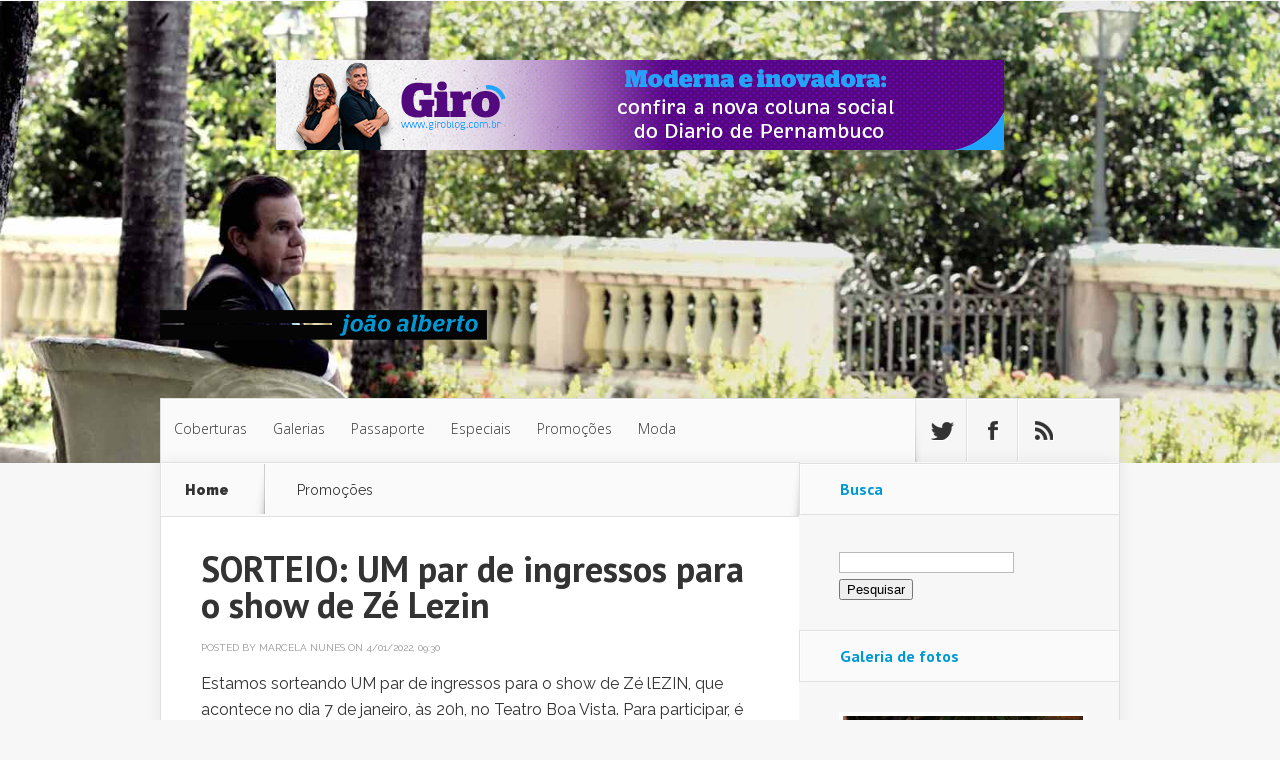

--- FILE ---
content_type: text/html; charset=UTF-8
request_url: https://www.joaoalberto.com/category/promocoes/page/4/
body_size: 20184
content:
<!DOCTYPE html>
<!--[if IE 6]>
<html id="ie6" lang="pt-BR">
<![endif]-->
<!--[if IE 7]>
<html id="ie7" lang="pt-BR">
<![endif]-->
<!--[if IE 8]>
<html id="ie8" lang="pt-BR">
<![endif]-->
<!--[if !(IE 6) | !(IE 7) | !(IE 8)  ]><!-->
<html lang="pt-BR">
<!--<![endif]-->
<head>
	<meta charset="UTF-8" />
			
	
	<link rel="pingback" href="https://www.joaoalberto.com/xmlrpc.php" />

		<!--[if lt IE 9]>
	<script src="https://www.joaoalberto.com/wp-content/themes/Nexus/js/html5.js" type="text/javascript"></script>
	<![endif]-->

	<script type="text/javascript">
		document.documentElement.className = 'js';
	</script>

	<meta name='robots' content='index, follow, max-image-preview:large, max-snippet:-1, max-video-preview:-1' />
	<style>img:is([sizes="auto" i], [sizes^="auto," i]) { contain-intrinsic-size: 3000px 1500px }</style>
	
	<!-- This site is optimized with the Yoast SEO plugin v26.0 - https://yoast.com/wordpress/plugins/seo/ -->
	<title>Arquivos Promoções | Página 4 de 334 | João Alberto Blog</title>
	<link rel="canonical" href="https://www.joaoalberto.com/category/promocoes/page/4/" />
	<link rel="prev" href="https://www.joaoalberto.com/category/promocoes/page/3/" />
	<link rel="next" href="https://www.joaoalberto.com/category/promocoes/page/5/" />
	<meta property="og:locale" content="pt_BR" />
	<meta property="og:type" content="article" />
	<meta property="og:title" content="Arquivos Promoções | Página 4 de 334 | João Alberto Blog" />
	<meta property="og:url" content="https://www.joaoalberto.com/category/promocoes/" />
	<meta property="og:site_name" content="João Alberto Blog" />
	<meta name="twitter:card" content="summary_large_image" />
	<meta name="twitter:site" content="@joaoalbertodp" />
	<script type="application/ld+json" class="yoast-schema-graph">{"@context":"https://schema.org","@graph":[{"@type":"CollectionPage","@id":"https://www.joaoalberto.com/category/promocoes/","url":"https://www.joaoalberto.com/category/promocoes/page/4/","name":"Arquivos Promoções | Página 4 de 334 | João Alberto Blog","isPartOf":{"@id":"https://www.joaoalberto.com/#website"},"breadcrumb":{"@id":"https://www.joaoalberto.com/category/promocoes/page/4/#breadcrumb"},"inLanguage":"pt-BR"},{"@type":"BreadcrumbList","@id":"https://www.joaoalberto.com/category/promocoes/page/4/#breadcrumb","itemListElement":[{"@type":"ListItem","position":1,"name":"Início","item":"https://www.joaoalberto.com/"},{"@type":"ListItem","position":2,"name":"Promoções"}]},{"@type":"WebSite","@id":"https://www.joaoalberto.com/#website","url":"https://www.joaoalberto.com/","name":"João Alberto Blog","description":"A sociedade pernambucana se encontra aqui","potentialAction":[{"@type":"SearchAction","target":{"@type":"EntryPoint","urlTemplate":"https://www.joaoalberto.com/?s={search_term_string}"},"query-input":{"@type":"PropertyValueSpecification","valueRequired":true,"valueName":"search_term_string"}}],"inLanguage":"pt-BR"}]}</script>
	<!-- / Yoast SEO plugin. -->


<link rel='dns-prefetch' href='//static.addtoany.com' />
<link rel='dns-prefetch' href='//fonts.googleapis.com' />
<link rel="alternate" type="application/rss+xml" title="Feed para João Alberto Blog &raquo;" href="https://www.joaoalberto.com/feed/" />
<link rel="alternate" type="application/rss+xml" title="Feed de comentários para João Alberto Blog &raquo;" href="https://www.joaoalberto.com/comments/feed/" />
<link rel="alternate" type="application/rss+xml" title="Feed de categoria para João Alberto Blog &raquo; Promoções" href="https://www.joaoalberto.com/category/promocoes/feed/" />
<script type="text/javascript">
/* <![CDATA[ */
window._wpemojiSettings = {"baseUrl":"https:\/\/s.w.org\/images\/core\/emoji\/16.0.1\/72x72\/","ext":".png","svgUrl":"https:\/\/s.w.org\/images\/core\/emoji\/16.0.1\/svg\/","svgExt":".svg","source":{"concatemoji":"https:\/\/www.joaoalberto.com\/wp-includes\/js\/wp-emoji-release.min.js?ver=6.8.3"}};
/*! This file is auto-generated */
!function(s,n){var o,i,e;function c(e){try{var t={supportTests:e,timestamp:(new Date).valueOf()};sessionStorage.setItem(o,JSON.stringify(t))}catch(e){}}function p(e,t,n){e.clearRect(0,0,e.canvas.width,e.canvas.height),e.fillText(t,0,0);var t=new Uint32Array(e.getImageData(0,0,e.canvas.width,e.canvas.height).data),a=(e.clearRect(0,0,e.canvas.width,e.canvas.height),e.fillText(n,0,0),new Uint32Array(e.getImageData(0,0,e.canvas.width,e.canvas.height).data));return t.every(function(e,t){return e===a[t]})}function u(e,t){e.clearRect(0,0,e.canvas.width,e.canvas.height),e.fillText(t,0,0);for(var n=e.getImageData(16,16,1,1),a=0;a<n.data.length;a++)if(0!==n.data[a])return!1;return!0}function f(e,t,n,a){switch(t){case"flag":return n(e,"\ud83c\udff3\ufe0f\u200d\u26a7\ufe0f","\ud83c\udff3\ufe0f\u200b\u26a7\ufe0f")?!1:!n(e,"\ud83c\udde8\ud83c\uddf6","\ud83c\udde8\u200b\ud83c\uddf6")&&!n(e,"\ud83c\udff4\udb40\udc67\udb40\udc62\udb40\udc65\udb40\udc6e\udb40\udc67\udb40\udc7f","\ud83c\udff4\u200b\udb40\udc67\u200b\udb40\udc62\u200b\udb40\udc65\u200b\udb40\udc6e\u200b\udb40\udc67\u200b\udb40\udc7f");case"emoji":return!a(e,"\ud83e\udedf")}return!1}function g(e,t,n,a){var r="undefined"!=typeof WorkerGlobalScope&&self instanceof WorkerGlobalScope?new OffscreenCanvas(300,150):s.createElement("canvas"),o=r.getContext("2d",{willReadFrequently:!0}),i=(o.textBaseline="top",o.font="600 32px Arial",{});return e.forEach(function(e){i[e]=t(o,e,n,a)}),i}function t(e){var t=s.createElement("script");t.src=e,t.defer=!0,s.head.appendChild(t)}"undefined"!=typeof Promise&&(o="wpEmojiSettingsSupports",i=["flag","emoji"],n.supports={everything:!0,everythingExceptFlag:!0},e=new Promise(function(e){s.addEventListener("DOMContentLoaded",e,{once:!0})}),new Promise(function(t){var n=function(){try{var e=JSON.parse(sessionStorage.getItem(o));if("object"==typeof e&&"number"==typeof e.timestamp&&(new Date).valueOf()<e.timestamp+604800&&"object"==typeof e.supportTests)return e.supportTests}catch(e){}return null}();if(!n){if("undefined"!=typeof Worker&&"undefined"!=typeof OffscreenCanvas&&"undefined"!=typeof URL&&URL.createObjectURL&&"undefined"!=typeof Blob)try{var e="postMessage("+g.toString()+"("+[JSON.stringify(i),f.toString(),p.toString(),u.toString()].join(",")+"));",a=new Blob([e],{type:"text/javascript"}),r=new Worker(URL.createObjectURL(a),{name:"wpTestEmojiSupports"});return void(r.onmessage=function(e){c(n=e.data),r.terminate(),t(n)})}catch(e){}c(n=g(i,f,p,u))}t(n)}).then(function(e){for(var t in e)n.supports[t]=e[t],n.supports.everything=n.supports.everything&&n.supports[t],"flag"!==t&&(n.supports.everythingExceptFlag=n.supports.everythingExceptFlag&&n.supports[t]);n.supports.everythingExceptFlag=n.supports.everythingExceptFlag&&!n.supports.flag,n.DOMReady=!1,n.readyCallback=function(){n.DOMReady=!0}}).then(function(){return e}).then(function(){var e;n.supports.everything||(n.readyCallback(),(e=n.source||{}).concatemoji?t(e.concatemoji):e.wpemoji&&e.twemoji&&(t(e.twemoji),t(e.wpemoji)))}))}((window,document),window._wpemojiSettings);
/* ]]> */
</script>
<meta content="Nexus v.1.7.7" name="generator"/><style id='wp-emoji-styles-inline-css' type='text/css'>

	img.wp-smiley, img.emoji {
		display: inline !important;
		border: none !important;
		box-shadow: none !important;
		height: 1em !important;
		width: 1em !important;
		margin: 0 0.07em !important;
		vertical-align: -0.1em !important;
		background: none !important;
		padding: 0 !important;
	}
</style>
<link rel='stylesheet' id='wp-block-library-css' href='https://www.joaoalberto.com/wp-includes/css/dist/block-library/style.min.css?ver=6.8.3' type='text/css' media='all' />
<style id='classic-theme-styles-inline-css' type='text/css'>
/*! This file is auto-generated */
.wp-block-button__link{color:#fff;background-color:#32373c;border-radius:9999px;box-shadow:none;text-decoration:none;padding:calc(.667em + 2px) calc(1.333em + 2px);font-size:1.125em}.wp-block-file__button{background:#32373c;color:#fff;text-decoration:none}
</style>
<style id='global-styles-inline-css' type='text/css'>
:root{--wp--preset--aspect-ratio--square: 1;--wp--preset--aspect-ratio--4-3: 4/3;--wp--preset--aspect-ratio--3-4: 3/4;--wp--preset--aspect-ratio--3-2: 3/2;--wp--preset--aspect-ratio--2-3: 2/3;--wp--preset--aspect-ratio--16-9: 16/9;--wp--preset--aspect-ratio--9-16: 9/16;--wp--preset--color--black: #000000;--wp--preset--color--cyan-bluish-gray: #abb8c3;--wp--preset--color--white: #ffffff;--wp--preset--color--pale-pink: #f78da7;--wp--preset--color--vivid-red: #cf2e2e;--wp--preset--color--luminous-vivid-orange: #ff6900;--wp--preset--color--luminous-vivid-amber: #fcb900;--wp--preset--color--light-green-cyan: #7bdcb5;--wp--preset--color--vivid-green-cyan: #00d084;--wp--preset--color--pale-cyan-blue: #8ed1fc;--wp--preset--color--vivid-cyan-blue: #0693e3;--wp--preset--color--vivid-purple: #9b51e0;--wp--preset--gradient--vivid-cyan-blue-to-vivid-purple: linear-gradient(135deg,rgba(6,147,227,1) 0%,rgb(155,81,224) 100%);--wp--preset--gradient--light-green-cyan-to-vivid-green-cyan: linear-gradient(135deg,rgb(122,220,180) 0%,rgb(0,208,130) 100%);--wp--preset--gradient--luminous-vivid-amber-to-luminous-vivid-orange: linear-gradient(135deg,rgba(252,185,0,1) 0%,rgba(255,105,0,1) 100%);--wp--preset--gradient--luminous-vivid-orange-to-vivid-red: linear-gradient(135deg,rgba(255,105,0,1) 0%,rgb(207,46,46) 100%);--wp--preset--gradient--very-light-gray-to-cyan-bluish-gray: linear-gradient(135deg,rgb(238,238,238) 0%,rgb(169,184,195) 100%);--wp--preset--gradient--cool-to-warm-spectrum: linear-gradient(135deg,rgb(74,234,220) 0%,rgb(151,120,209) 20%,rgb(207,42,186) 40%,rgb(238,44,130) 60%,rgb(251,105,98) 80%,rgb(254,248,76) 100%);--wp--preset--gradient--blush-light-purple: linear-gradient(135deg,rgb(255,206,236) 0%,rgb(152,150,240) 100%);--wp--preset--gradient--blush-bordeaux: linear-gradient(135deg,rgb(254,205,165) 0%,rgb(254,45,45) 50%,rgb(107,0,62) 100%);--wp--preset--gradient--luminous-dusk: linear-gradient(135deg,rgb(255,203,112) 0%,rgb(199,81,192) 50%,rgb(65,88,208) 100%);--wp--preset--gradient--pale-ocean: linear-gradient(135deg,rgb(255,245,203) 0%,rgb(182,227,212) 50%,rgb(51,167,181) 100%);--wp--preset--gradient--electric-grass: linear-gradient(135deg,rgb(202,248,128) 0%,rgb(113,206,126) 100%);--wp--preset--gradient--midnight: linear-gradient(135deg,rgb(2,3,129) 0%,rgb(40,116,252) 100%);--wp--preset--font-size--small: 13px;--wp--preset--font-size--medium: 20px;--wp--preset--font-size--large: 36px;--wp--preset--font-size--x-large: 42px;--wp--preset--spacing--20: 0.44rem;--wp--preset--spacing--30: 0.67rem;--wp--preset--spacing--40: 1rem;--wp--preset--spacing--50: 1.5rem;--wp--preset--spacing--60: 2.25rem;--wp--preset--spacing--70: 3.38rem;--wp--preset--spacing--80: 5.06rem;--wp--preset--shadow--natural: 6px 6px 9px rgba(0, 0, 0, 0.2);--wp--preset--shadow--deep: 12px 12px 50px rgba(0, 0, 0, 0.4);--wp--preset--shadow--sharp: 6px 6px 0px rgba(0, 0, 0, 0.2);--wp--preset--shadow--outlined: 6px 6px 0px -3px rgba(255, 255, 255, 1), 6px 6px rgba(0, 0, 0, 1);--wp--preset--shadow--crisp: 6px 6px 0px rgba(0, 0, 0, 1);}:where(.is-layout-flex){gap: 0.5em;}:where(.is-layout-grid){gap: 0.5em;}body .is-layout-flex{display: flex;}.is-layout-flex{flex-wrap: wrap;align-items: center;}.is-layout-flex > :is(*, div){margin: 0;}body .is-layout-grid{display: grid;}.is-layout-grid > :is(*, div){margin: 0;}:where(.wp-block-columns.is-layout-flex){gap: 2em;}:where(.wp-block-columns.is-layout-grid){gap: 2em;}:where(.wp-block-post-template.is-layout-flex){gap: 1.25em;}:where(.wp-block-post-template.is-layout-grid){gap: 1.25em;}.has-black-color{color: var(--wp--preset--color--black) !important;}.has-cyan-bluish-gray-color{color: var(--wp--preset--color--cyan-bluish-gray) !important;}.has-white-color{color: var(--wp--preset--color--white) !important;}.has-pale-pink-color{color: var(--wp--preset--color--pale-pink) !important;}.has-vivid-red-color{color: var(--wp--preset--color--vivid-red) !important;}.has-luminous-vivid-orange-color{color: var(--wp--preset--color--luminous-vivid-orange) !important;}.has-luminous-vivid-amber-color{color: var(--wp--preset--color--luminous-vivid-amber) !important;}.has-light-green-cyan-color{color: var(--wp--preset--color--light-green-cyan) !important;}.has-vivid-green-cyan-color{color: var(--wp--preset--color--vivid-green-cyan) !important;}.has-pale-cyan-blue-color{color: var(--wp--preset--color--pale-cyan-blue) !important;}.has-vivid-cyan-blue-color{color: var(--wp--preset--color--vivid-cyan-blue) !important;}.has-vivid-purple-color{color: var(--wp--preset--color--vivid-purple) !important;}.has-black-background-color{background-color: var(--wp--preset--color--black) !important;}.has-cyan-bluish-gray-background-color{background-color: var(--wp--preset--color--cyan-bluish-gray) !important;}.has-white-background-color{background-color: var(--wp--preset--color--white) !important;}.has-pale-pink-background-color{background-color: var(--wp--preset--color--pale-pink) !important;}.has-vivid-red-background-color{background-color: var(--wp--preset--color--vivid-red) !important;}.has-luminous-vivid-orange-background-color{background-color: var(--wp--preset--color--luminous-vivid-orange) !important;}.has-luminous-vivid-amber-background-color{background-color: var(--wp--preset--color--luminous-vivid-amber) !important;}.has-light-green-cyan-background-color{background-color: var(--wp--preset--color--light-green-cyan) !important;}.has-vivid-green-cyan-background-color{background-color: var(--wp--preset--color--vivid-green-cyan) !important;}.has-pale-cyan-blue-background-color{background-color: var(--wp--preset--color--pale-cyan-blue) !important;}.has-vivid-cyan-blue-background-color{background-color: var(--wp--preset--color--vivid-cyan-blue) !important;}.has-vivid-purple-background-color{background-color: var(--wp--preset--color--vivid-purple) !important;}.has-black-border-color{border-color: var(--wp--preset--color--black) !important;}.has-cyan-bluish-gray-border-color{border-color: var(--wp--preset--color--cyan-bluish-gray) !important;}.has-white-border-color{border-color: var(--wp--preset--color--white) !important;}.has-pale-pink-border-color{border-color: var(--wp--preset--color--pale-pink) !important;}.has-vivid-red-border-color{border-color: var(--wp--preset--color--vivid-red) !important;}.has-luminous-vivid-orange-border-color{border-color: var(--wp--preset--color--luminous-vivid-orange) !important;}.has-luminous-vivid-amber-border-color{border-color: var(--wp--preset--color--luminous-vivid-amber) !important;}.has-light-green-cyan-border-color{border-color: var(--wp--preset--color--light-green-cyan) !important;}.has-vivid-green-cyan-border-color{border-color: var(--wp--preset--color--vivid-green-cyan) !important;}.has-pale-cyan-blue-border-color{border-color: var(--wp--preset--color--pale-cyan-blue) !important;}.has-vivid-cyan-blue-border-color{border-color: var(--wp--preset--color--vivid-cyan-blue) !important;}.has-vivid-purple-border-color{border-color: var(--wp--preset--color--vivid-purple) !important;}.has-vivid-cyan-blue-to-vivid-purple-gradient-background{background: var(--wp--preset--gradient--vivid-cyan-blue-to-vivid-purple) !important;}.has-light-green-cyan-to-vivid-green-cyan-gradient-background{background: var(--wp--preset--gradient--light-green-cyan-to-vivid-green-cyan) !important;}.has-luminous-vivid-amber-to-luminous-vivid-orange-gradient-background{background: var(--wp--preset--gradient--luminous-vivid-amber-to-luminous-vivid-orange) !important;}.has-luminous-vivid-orange-to-vivid-red-gradient-background{background: var(--wp--preset--gradient--luminous-vivid-orange-to-vivid-red) !important;}.has-very-light-gray-to-cyan-bluish-gray-gradient-background{background: var(--wp--preset--gradient--very-light-gray-to-cyan-bluish-gray) !important;}.has-cool-to-warm-spectrum-gradient-background{background: var(--wp--preset--gradient--cool-to-warm-spectrum) !important;}.has-blush-light-purple-gradient-background{background: var(--wp--preset--gradient--blush-light-purple) !important;}.has-blush-bordeaux-gradient-background{background: var(--wp--preset--gradient--blush-bordeaux) !important;}.has-luminous-dusk-gradient-background{background: var(--wp--preset--gradient--luminous-dusk) !important;}.has-pale-ocean-gradient-background{background: var(--wp--preset--gradient--pale-ocean) !important;}.has-electric-grass-gradient-background{background: var(--wp--preset--gradient--electric-grass) !important;}.has-midnight-gradient-background{background: var(--wp--preset--gradient--midnight) !important;}.has-small-font-size{font-size: var(--wp--preset--font-size--small) !important;}.has-medium-font-size{font-size: var(--wp--preset--font-size--medium) !important;}.has-large-font-size{font-size: var(--wp--preset--font-size--large) !important;}.has-x-large-font-size{font-size: var(--wp--preset--font-size--x-large) !important;}
:where(.wp-block-post-template.is-layout-flex){gap: 1.25em;}:where(.wp-block-post-template.is-layout-grid){gap: 1.25em;}
:where(.wp-block-columns.is-layout-flex){gap: 2em;}:where(.wp-block-columns.is-layout-grid){gap: 2em;}
:root :where(.wp-block-pullquote){font-size: 1.5em;line-height: 1.6;}
</style>
<link rel='stylesheet' id='hostinger-reach-subscription-block-css' href='https://www.joaoalberto.com/wp-content/plugins/hostinger-reach/frontend/dist/blocks/subscription.css?ver=1764178101' type='text/css' media='all' />
<link rel='stylesheet' id='nexus-fonts-css' href='https://fonts.googleapis.com/css?family=Open+Sans:300italic,400italic,700italic,800italic,400,300,700,800|Raleway:400,200,100,500,700,800,900&#038;subset=latin,latin-ext' type='text/css' media='all' />
<link rel='stylesheet' id='et-gf-pt-sans-css' href='https://fonts.googleapis.com/css?family=PT+Sans:400,400italic,700,700italic&#038;subset=latin,latin-ext,cyrillic' type='text/css' media='all' />
<link rel='stylesheet' id='nexus-style-css' href='https://www.joaoalberto.com/wp-content/themes/Nexus/style.css?ver=6.8.3' type='text/css' media='all' />
<link rel='stylesheet' id='wp-pagenavi-css' href='https://www.joaoalberto.com/wp-content/plugins/wp-pagenavi/pagenavi-css.css?ver=2.70' type='text/css' media='all' />
<link rel='stylesheet' id='et-shortcodes-css-css' href='https://www.joaoalberto.com/wp-content/themes/Nexus/epanel/shortcodes/css/shortcodes.css?ver=1.7.7' type='text/css' media='all' />
<link rel='stylesheet' id='et-shortcodes-responsive-css-css' href='https://www.joaoalberto.com/wp-content/themes/Nexus/epanel/shortcodes/css/shortcodes_responsive.css?ver=1.7.7' type='text/css' media='all' />
<link rel='stylesheet' id='addtoany-css' href='https://www.joaoalberto.com/wp-content/plugins/add-to-any/addtoany.min.css?ver=1.16' type='text/css' media='all' />
<link rel='stylesheet' id='magnific_popup-css' href='https://www.joaoalberto.com/wp-content/themes/Nexus/includes/page_templates/js/magnific_popup/magnific_popup.css?ver=1.3.4' type='text/css' media='screen' />
<link rel='stylesheet' id='et_page_templates-css' href='https://www.joaoalberto.com/wp-content/themes/Nexus/includes/page_templates/page_templates.css?ver=1.8' type='text/css' media='screen' />
<script type="text/javascript" id="addtoany-core-js-before">
/* <![CDATA[ */
window.a2a_config=window.a2a_config||{};a2a_config.callbacks=[];a2a_config.overlays=[];a2a_config.templates={};a2a_localize = {
	Share: "Share",
	Save: "Save",
	Subscribe: "Subscribe",
	Email: "Email",
	Bookmark: "Bookmark",
	ShowAll: "Show all",
	ShowLess: "Show less",
	FindServices: "Find service(s)",
	FindAnyServiceToAddTo: "Instantly find any service to add to",
	PoweredBy: "Powered by",
	ShareViaEmail: "Share via email",
	SubscribeViaEmail: "Subscribe via email",
	BookmarkInYourBrowser: "Bookmark in your browser",
	BookmarkInstructions: "Press Ctrl+D or \u2318+D to bookmark this page",
	AddToYourFavorites: "Add to your favorites",
	SendFromWebOrProgram: "Send from any email address or email program",
	EmailProgram: "Email program",
	More: "More&#8230;",
	ThanksForSharing: "Thanks for sharing!",
	ThanksForFollowing: "Thanks for following!"
};
/* ]]> */
</script>
<script type="text/javascript" defer src="https://static.addtoany.com/menu/page.js" id="addtoany-core-js"></script>
<script type="text/javascript" src="https://www.joaoalberto.com/wp-includes/js/jquery/jquery.min.js?ver=3.7.1" id="jquery-core-js"></script>
<script type="text/javascript" src="https://www.joaoalberto.com/wp-includes/js/jquery/jquery-migrate.min.js?ver=3.4.1" id="jquery-migrate-js"></script>
<script type="text/javascript" defer src="https://www.joaoalberto.com/wp-content/plugins/add-to-any/addtoany.min.js?ver=1.1" id="addtoany-jquery-js"></script>
<link rel="https://api.w.org/" href="https://www.joaoalberto.com/wp-json/" /><link rel="alternate" title="JSON" type="application/json" href="https://www.joaoalberto.com/wp-json/wp/v2/categories/11" /><link rel="EditURI" type="application/rsd+xml" title="RSD" href="https://www.joaoalberto.com/xmlrpc.php?rsd" />
<meta name="generator" content="WordPress 6.8.3" />
<style>
		#category-posts-4-internal ul {padding: 0;}
#category-posts-4-internal .cat-post-item img {max-width: initial; max-height: initial; margin: initial;}
#category-posts-4-internal .cat-post-author {margin-bottom: 0;}
#category-posts-4-internal .cat-post-thumbnail {margin: 5px 10px 5px 0;}
#category-posts-4-internal .cat-post-item:before {content: ""; clear: both;}
#category-posts-4-internal .cat-post-excerpt-more {display: inline-block;}
#category-posts-4-internal .cat-post-item {list-style: none; margin: 3px 0 10px; padding: 3px 0;}
#category-posts-4-internal .cat-post-current .cat-post-title {font-weight: bold; text-transform: uppercase;}
#category-posts-4-internal [class*=cat-post-tax] {font-size: 0.85em;}
#category-posts-4-internal [class*=cat-post-tax] * {display:inline-block;}
#category-posts-4-internal .cat-post-item:after {content: ""; display: table;	clear: both;}
#category-posts-4-internal .cat-post-item .cat-post-title {overflow: hidden;text-overflow: ellipsis;white-space: initial;display: -webkit-box;-webkit-line-clamp: 2;-webkit-box-orient: vertical;padding-bottom: 0 !important;}
#category-posts-4-internal .cat-post-item:after {content: ""; display: table;	clear: both;}
#category-posts-4-internal .cat-post-thumbnail {display:block; float:left; margin:5px 10px 5px 0;}
#category-posts-4-internal .cat-post-crop {overflow:hidden;display:block;}
#category-posts-4-internal p {margin:5px 0 0 0}
#category-posts-4-internal li > div {margin:5px 0 0 0; clear:both;}
#category-posts-4-internal .dashicons {vertical-align:middle;}
#category-posts-4-internal .cat-post-thumbnail .cat-post-crop img {height: 150px;}
#category-posts-4-internal .cat-post-thumbnail .cat-post-crop img {width: 150px;}
#category-posts-4-internal .cat-post-thumbnail .cat-post-crop img {object-fit: cover; max-width: 100%; display: block;}
#category-posts-4-internal .cat-post-thumbnail .cat-post-crop-not-supported img {width: 100%;}
#category-posts-4-internal .cat-post-thumbnail {max-width:100%;}
#category-posts-4-internal .cat-post-item img {margin: initial;}
</style>
		<meta name="viewport" content="width=device-width, initial-scale=1.0, maximum-scale=1.0, user-scalable=0" />	<style>
		a { color: #4bb6f5; }

		body { color: #333333; }

		#top-menu li.current-menu-item > a, #top-menu > li > a:hover, .meta-info, .et-description .post-meta span, .categories-tabs:after, .home-tab-active, .home-tab-active:before, a.read-more, .comment-reply-link, h1.post-heading, .form-submit input, .home-tab-active:before, .et-recent-videos-wrap li:before, .nav li ul, .et_mobile_menu, #top-menu > .sfHover > a { background-color: #013b51; }

		.featured-comments span, #author-info strong, #footer-bottom .current-menu-item a, .featured-comments span { color: #013b51; }
		.entry-content blockquote, .widget li:before, .footer-widget li:before, .et-popular-mobile-arrow-next { border-left-color: #013b51; }

		.et-popular-mobile-arrow-previous { border-right-color: #013b51; }

		#top-menu > li > a { color: #333333; }

		#top-menu > li.current-menu-item > a, #top-menu li li a, .et_mobile_menu li a { color: #ffffff; }

	h1, h2, h3, h4, h5, h6 { font-family: 'PT Sans', Helvetica, Arial, Lucida, sans-serif; }	</style>
<style>#featured { background-image: url(https://www.joaoalberto.com/wp-content/themes/Nexus/images/featured-bg.jpg); }</style><link rel="stylesheet" type="text/css" href="//www.joaoalberto.com/wp-content/includes/css/bootstrap.css" />
<link rel="stylesheet" type="text/css" href="//www.joaoalberto.com/wp-content/includes/css/bootstrap-theme.min.css" />
<link rel="stylesheet" type="text/css" href="//www.joaoalberto.com/wp-content/includes/css/estilo_navbar.css" />
<script id="navegg" type="text/javascript" src="//tag.navdmp.com/tm34748.js"></script>

<script async='async' src='https://www.googletagservices.com/tag/js/gpt.js'></script>
<script>
  var googletag = googletag || {};
  googletag.cmd = googletag.cmd || [];
</script>

<script type='text/javascript'>
var diretoriodfp = '/1085900/joao_alberto';
</script>

<script>
  googletag.cmd.push(function() {
    googletag.pubads().enableSingleRequest();
    googletag.pubads().setTargeting("resolucao",screen.width+'x'+screen.height);
    googletag.pubads().setTargeting("titleofpage",document.title);
    googletag.pubads().collapseEmptyDivs();

    try{ nvg34748.dfpnvg() ; } catch(e){};
    googletag.enableServices();
  });
</script>		<style type="text/css" id="wp-custom-css">
			#main-header{padding-top:39px;background-image:url('https://www.joaoalberto.com/wp-content/uploads/2014/topo_joaoalberto_lq.jpg');background-position:top center;background-repeat:no-repeat;-moz-background-size:cover;-webkit-background-size:cover;background-size:cover}.header-banner{float:none;text-align:center;margin:0 auto}#top-menu a{padding:23px 13px}.main-content-wrap #top-navigation{padding:0px;margin-left:0px}.container #top-navigation{padding:0px;margin-left:0px}.et-description .post-meta{font-size:10px}h1.module-title{font-size:20px;color:#0098d3;font-weight:bold}h4.widgettitle{color: #0098d3;font-weight:bold}#et-bio-author{display:none}.post-description p{display:none}.entry-content .post-meta{font-size:inherit}.excerpt-wrap p{display:none}.recent-module .recent-post{padding-bottom:80px}.post-thumbnail{display:none}.cat-post-item{line-height:1.5em}.et-description .post-meta{font-weight:normal}.category #et-featured-posts{display:none}#breadcrumbs a,#breadcrumbs{font-size:14px;height:33px}#breadcrumbs{padding:20px 1px 0 0} @media only screen and (max-width:478px) {#main-header{background-image:url('https://www.joaoalberto.com/wp-content/uploads/2014/topo_joaoalberto_menor.jpg')}.header-banner{display:block!important}} @media only screen and (max-width:760px) {.wp-pagenavi a,.wp-pagenavi span{float:left}.header-banner{width:320px}}h1.module-title{font-size:20px;color:#0098d3;font-weight:bold;display:none}.read-more{display:inline}#commentform input[type="text"]{width:50%}.et-main-image{display:none}.et-description{margin-left:0px!important}.cat-post-widget .category-posts-internal .cat-post-item .wp-post-image{min-width:200px}.textwidget .quadrado{margin:0 -30px} @media only screen and (max-width: 767px){.entry-content{padding:0 18px 25px}.entry-content .main-title{font-size:35px}}.banner-large-board .ns-xd51w-e-2{margin:0}		</style>
		</head>
<body id="jaBody" class="archive paged category category-promocoes category-11 paged-4 category-paged-4 wp-theme-Nexus et_color_scheme_blue et-2-column-layout chrome et_includes_sidebar">
<div id="dhtml-1x1-1">
<script>googletag.cmd.push(function() { var slotDHTML = googletag.defineOutOfPageSlot('/1085900/joaoalberto', 'dhtml-1x1-1').setTargeting('pos',['1']).addService(googletag.pubads());googletag.display('dhtml-1x1-1'); googletag.pubads().refresh([slotDHTML]); });</script>
</div>
<div id='1x1p' style='height:1px; width:1px;'>
<script>
googletag.cmd.push(function() { var slot1x1p = googletag.defineSlot('/1085900/joaoalberto',[1,1],'1x1p').setTargeting('formato',['1x1']).setTargeting('pos',['2']).addService(googletag.pubads()); googletag.display('1x1p'); googletag.pubads().refresh([slot1x1p]); });
</script>
</div>
	
        
	<header id="main-header">
		<div class="container">
			<div id="top-info" class="clearfix">
							<div class="header-banner">
                
                <div style="text-align:center;margin:10px auto 0">
				<script type='text/javascript'>if(typeof diretoriodfp == 'undefined'){var diretoriodfp = '/1085900/joao_alberto';}</script>

                <div id="superbanner_728x90-1" style="float:none"></div>

				<script type="text/javascript">
				var indexformats = 0;
				googletag.cmd.push(function(){
					if(document.getElementById('jaBody').offsetWidth >= 980){
						googletag.defineSlot(diretoriodfp,[[728,90],[970,90],[970,250]],'superbanner_728x90-1').setTargeting('pos',[(++indexformats).toString()]).addService(googletag.pubads());
						googletag.display('superbanner_728x90-1');
					}else if(document.getElementById('jaBody').offsetWidth >= 468 && document.getElementById('jaBody').offsetWidth < 979){
						googletag.defineSlot(diretoriodfp,[468,60],'superbanner_728x90-1').setTargeting('pos',[(++indexformats).toString()]).addService(googletag.pubads());
						googletag.display('superbanner_728x90-1');
					}else if(document.getElementById('jaBody').offsetWidth >= 320 && document.getElementById('jaBody').offsetWidth < 467){
						googletag.defineSlot(diretoriodfp,[[320,50],[300,100]],'superbanner_728x90-1').setTargeting('pos',[(++indexformats).toString()]).addService(googletag.pubads());
						googletag.display('superbanner_728x90-1');
					}else{
						googletag.defineSlot(diretoriodfp,[[320,50],[300,100]],'superbanner_728x90-1').setTargeting('pos',[(++indexformats).toString()]).addService(googletag.pubads());
						googletag.display('superbanner_728x90-1');
						}
				});
				</script>
                </div>
                <div style="width:100%;height:10px">&nbsp;</div>
                
				<a href="https://giroblog.com.br/"><img src="https://www.joaoalberto.com/wp-content/uploads/2024/08/14/superbanner-Giro.png" alt="Giro Blog" /></a>				</div> <!-- .header-banner -->
			
							<a href="https://www.joaoalberto.com/">
					<img src="//www.joaoalberto.com/wp-content/themes/Nexus/images/logo.png" alt="João Alberto Blog" id="logo" />
				</a>
			</div>

			<div id="top-navigation" class="clearfix">
				<div id="et_mobile_nav_menu"><a href="#" class="mobile_nav closed">Navigation Menu<span class="et_mobile_arrow"></span></a></div>
				<nav>
				<ul id="top-menu" class="nav"><li id="menu-item-175813" class="menu-item menu-item-type-taxonomy menu-item-object-category menu-item-175813"><a href="https://www.joaoalberto.com/category/coberturas/">Coberturas</a></li>
<li id="menu-item-175781" class="menu-item menu-item-type-taxonomy menu-item-object-category menu-item-175781"><a href="https://www.joaoalberto.com/category/galerias/">Galerias</a></li>
<li id="menu-item-175783" class="menu-item menu-item-type-taxonomy menu-item-object-category menu-item-175783"><a href="https://www.joaoalberto.com/category/passaporte/">Passaporte</a></li>
<li id="menu-item-175784" class="menu-item menu-item-type-taxonomy menu-item-object-category menu-item-175784"><a href="https://www.joaoalberto.com/category/especiais/">Especiais</a></li>
<li id="menu-item-176102" class="menu-item menu-item-type-post_type menu-item-object-page menu-item-176102"><a href="https://www.joaoalberto.com/promocoes/">Promoções</a></li>
<li id="menu-item-378606" class="menu-item menu-item-type-taxonomy menu-item-object-category menu-item-378606"><a href="https://www.joaoalberto.com/category/moda/">Moda</a></li>
</ul>				</nav>

				<ul id="et-social-icons">
										<li class="twitter">
						<a href="https://twitter.com/joaoalbertodp">
							<span class="et-social-normal">Follow us on Twitter</span>
							<span class="et-social-hover"></span>
						</a>
					</li>
					
										<li class="facebook">
						<a href="https://www.facebook.com/blogjoaoalberto">
							<span class="et-social-normal">Follow us on Facebook</span>
							<span class="et-social-hover"></span>
						</a>
					</li>
					
										<li class="rss">
												<a href="https://www.joaoalberto.com/feed/">
							<span class="et-social-normal">Subscribe To Rss Feed</span>
							<span class="et-social-hover"></span>
						</a>
					</li>
					
									</ul>
			</div> <!-- #top-navigation -->
		</div> <!-- .container -->
	</header> <!-- #main-header -->
<div id="featured">
	<div class="container">
		<div id="et-featured-posts" class="clearfix">
		</div> <!-- #et-featured-posts -->
	</div> <!-- .container -->
</div> <!-- #featured -->
<div class="page-wrap container">
	<div id="main-content">
		<div class="main-content-wrap clearfix">
			<div id="content">
				
<div id="breadcrumbs">
			  	<span class="et_breadcrumbs_content">
				<a href="https://www.joaoalberto.com" class="breadcrumbs_home">Home</a> <span class="raquo">&raquo;</span>

									Promoções				
			</span> <!-- .et_breadcrumbs_content -->	</div> <!-- #breadcrumbs -->
				<div id="left-area">
							<div class="recent-post clearfix">
											<div class="et-main-image">
							<a href="https://www.joaoalberto.com/2022/01/04/sorteio-um-par-de-ingressos-para-o-show-de-ze-lezin/">
								<img src="https://www.joaoalberto.com//wp-content/uploads/2019/09/19/Selo-promoções-21252_240x86.jpg" alt='SORTEIO: UM par de ingressos para o show de Zé Lezin' width='240' height='240' />							</a>

							<div class="meta-info">
								<div class="meta-date">
									<span class="month">jan</span><span>04</span>
								</div>
							</div>
						</div>
					
						<div class="et-description">
							<h2><a href="https://www.joaoalberto.com/2022/01/04/sorteio-um-par-de-ingressos-para-o-show-de-ze-lezin/">SORTEIO: UM par de ingressos para o show de Zé Lezin</a></h2>

						
							<p class="post-meta">Posted By <a href="https://www.joaoalberto.com/author/marcelanunes/" title="Posts by Marcela Nunes" rel="author">Marcela Nunes</a> on 4/01/2022, 09:30</p>					<p>Estamos sorteando UM par de ingressos para o show de Zé lEZIN, que acontece no dia 7 de janeiro, às 20h, no Teatro Boa Vista. Para participar, é preciso seguir nosso perfil (@blogjoaoalberto) e o perfil da Rádio Clube (@radioclubefmpe), curtir esta foto oficial do sorteio e marcar DOIS amigos nos comentários. O resultado será divulgado na quinta-feira, dia 6 de janeiro. REGULAMENTO– O vencedor será marcado nos comentários da foto...</p>						</div> <!-- .et-description -->

						<a href="https://www.joaoalberto.com/2022/01/04/sorteio-um-par-de-ingressos-para-o-show-de-ze-lezin/" class="read-more"><span>Read More</span></a>
					</div> <!-- .recent-post -->
					<div class="recent-post clearfix">
											<div class="et-main-image">
							<a href="https://www.joaoalberto.com/2021/12/30/sorteio-um-par-de-ingressos-para-o-show-de-walkyria-santos-e-batista-lima/">
								<img src="https://www.joaoalberto.com//wp-content/uploads/2019/09/19/Selo-promoções-21252_240x86.jpg" alt='SORTEIO: UM par de ingressos para o show de Walkyria Santos e Batista Lima' width='240' height='240' />							</a>

							<div class="meta-info">
								<div class="meta-date">
									<span class="month">dez</span><span>30</span>
								</div>
							</div>
						</div>
					
						<div class="et-description">
							<h2><a href="https://www.joaoalberto.com/2021/12/30/sorteio-um-par-de-ingressos-para-o-show-de-walkyria-santos-e-batista-lima/">SORTEIO: UM par de ingressos para o show de Walkyria Santos e Batista Lima</a></h2>

						
							<p class="post-meta">Posted By <a href="https://www.joaoalberto.com/author/marcelanunes/" title="Posts by Marcela Nunes" rel="author">Marcela Nunes</a> on 30/12/2021, 15:30</p>					<p>Estamos sorteando UM par de ingressos para o show de Walkyria Santos e Batista Lima, que acontece no dia 8 de janeiro, às 21h, na Lounge Music. Para participar, é preciso seguir nosso perfil (@blogjoaoalberto) e o perfil da Rádio Clube (@radioclubefmpe), curtir esta foto oficial do sorteio e marcar DOIS amigos nos comentários. O resultado será divulgado na quarta-feira, dia 5 de janeiro. REGULAMENTO– O vencedor será marcado nos...</p>						</div> <!-- .et-description -->

						<a href="https://www.joaoalberto.com/2021/12/30/sorteio-um-par-de-ingressos-para-o-show-de-walkyria-santos-e-batista-lima/" class="read-more"><span>Read More</span></a>
					</div> <!-- .recent-post -->
					<div class="recent-post clearfix">
											<div class="et-main-image">
							<a href="https://www.joaoalberto.com/2021/12/16/resultado-do-sorteio-um-par-de-ingressos-para-o-queen-in-concert/">
								<img src="https://www.joaoalberto.com//wp-content/uploads/2019/09/19/Selo-promoções-21252_240x86.jpg" alt='Resultado do sorteio: Um par de ingressos para o Queen in Concert' width='240' height='240' />							</a>

							<div class="meta-info">
								<div class="meta-date">
									<span class="month">dez</span><span>16</span>
								</div>
							</div>
						</div>
					
						<div class="et-description">
							<h2><a href="https://www.joaoalberto.com/2021/12/16/resultado-do-sorteio-um-par-de-ingressos-para-o-queen-in-concert/">Resultado do sorteio: Um par de ingressos para o Queen in Concert</a></h2>

						
							<p class="post-meta">Posted By <a href="https://www.joaoalberto.com/author/marcelanunes/" title="Posts by Marcela Nunes" rel="author">Marcela Nunes</a> on 16/12/2021, 09:30</p>					<p>O seguidor(a) @renemarquesdasilva ganhou UM par de ingressos para o Queen in Concert, que acontece no dia 17 de dezembro, às 21h, no Teatro Guararapes. Aguardamos o contato com RG e nome completo via direct para mais informações de como retirar o...</p>						</div> <!-- .et-description -->

						<a href="https://www.joaoalberto.com/2021/12/16/resultado-do-sorteio-um-par-de-ingressos-para-o-queen-in-concert/" class="read-more"><span>Read More</span></a>
					</div> <!-- .recent-post -->
					<div class="recent-post clearfix">
											<div class="et-main-image">
							<a href="https://www.joaoalberto.com/2021/12/15/sorteio-um-par-de-ingressos-para-o-queen-in-concert/">
								<img src="https://www.joaoalberto.com//wp-content/uploads/2019/09/19/Selo-promoções-21252_240x86.jpg" alt='SORTEIO: UM par de ingressos para O Queen in Concert' width='240' height='240' />							</a>

							<div class="meta-info">
								<div class="meta-date">
									<span class="month">dez</span><span>15</span>
								</div>
							</div>
						</div>
					
						<div class="et-description">
							<h2><a href="https://www.joaoalberto.com/2021/12/15/sorteio-um-par-de-ingressos-para-o-queen-in-concert/">SORTEIO: UM par de ingressos para O Queen in Concert</a></h2>

						
							<p class="post-meta">Posted By <a href="https://www.joaoalberto.com/author/marcelanunes/" title="Posts by Marcela Nunes" rel="author">Marcela Nunes</a> on 15/12/2021, 09:30</p>					<p>Estamos sorteando UM par de ingressos para o Queen in Concert, que acontece no dia 17 de dezembro, às 21h, no Teatro Guararapes. Para participar, é preciso seguir nosso perfil (@blogjoaoalberto) e o perfil da Rádio Clube (@radioclubefmpe), curtir esta foto oficial do sorteio e marcar DOIS amigos nos comentários. O resultado será divulgado na segunda-feira, dia 16 de dezembro. REGULAMENTO– O vencedor será marcado nos comentários da...</p>						</div> <!-- .et-description -->

						<a href="https://www.joaoalberto.com/2021/12/15/sorteio-um-par-de-ingressos-para-o-queen-in-concert/" class="read-more"><span>Read More</span></a>
					</div> <!-- .recent-post -->
					<div class="recent-post clearfix">
											<div class="et-main-image">
							<a href="https://www.joaoalberto.com/2021/12/13/resultado-uma-mesa-para-a-apresentacao-de-ze-lezin/">
								<img src="https://www.joaoalberto.com//wp-content/uploads/2019/09/19/Selo-promoções-21252_240x86.jpg" alt='Resultado: UMA mesa para a apresentação de Zé Lezin' width='240' height='240' />							</a>

							<div class="meta-info">
								<div class="meta-date">
									<span class="month">dez</span><span>13</span>
								</div>
							</div>
						</div>
					
						<div class="et-description">
							<h2><a href="https://www.joaoalberto.com/2021/12/13/resultado-uma-mesa-para-a-apresentacao-de-ze-lezin/">Resultado: UMA mesa para a apresentação de Zé Lezin</a></h2>

						
							<p class="post-meta">Posted By <a href="https://www.joaoalberto.com/author/marcelanunes/" title="Posts by Marcela Nunes" rel="author">Marcela Nunes</a> on 13/12/2021, 09:30</p>					<p>A seguidora @ivanizebastos ganhou UMA mesa para a apresentação de Zé Lezin, que acontece dia 15 de dezembro, na Casa Rosada Recepções. Aguardamos o contato com RG e nome completo via direct para mais informações de como retirar o...</p>						</div> <!-- .et-description -->

						<a href="https://www.joaoalberto.com/2021/12/13/resultado-uma-mesa-para-a-apresentacao-de-ze-lezin/" class="read-more"><span>Read More</span></a>
					</div> <!-- .recent-post -->
<div class='wp-pagenavi' role='navigation'>
<span class='pages'>Página 4 de 334</span><a class="first" aria-label="First Page" href="https://www.joaoalberto.com/category/promocoes/">« Primeira</a><a class="previouspostslink" rel="prev" aria-label="Página anterior" href="https://www.joaoalberto.com/category/promocoes/page/3/">«</a><a class="page smaller" title="Página 3" href="https://www.joaoalberto.com/category/promocoes/page/3/">3</a><span aria-current='page' class='current'>4</span><a class="page larger" title="Página 5" href="https://www.joaoalberto.com/category/promocoes/page/5/">5</a><a class="page larger" title="Página 6" href="https://www.joaoalberto.com/category/promocoes/page/6/">6</a><a class="nextpostslink" rel="next" aria-label="Próxima página" href="https://www.joaoalberto.com/category/promocoes/page/5/">»</a><a class="last" aria-label="Last Page" href="https://www.joaoalberto.com/category/promocoes/page/334/">Última »</a>
</div>				</div> 	<!-- end #left-area -->
			</div> <!-- #content -->

				<div id="sidebar">
		<div id="search-2" class="widget widget_search"><h4 class="widgettitle">Busca</h4><form role="search" method="get" id="searchform" class="searchform" action="https://www.joaoalberto.com/">
				<div>
					<label class="screen-reader-text" for="s">Pesquisar por:</label>
					<input type="text" value="" name="s" id="s" />
					<input type="submit" id="searchsubmit" value="Pesquisar" />
				</div>
			</form></div> <!-- end .widget --><div id="custom_html-2" class="widget_text widget widget_custom_html"><h4 class="widgettitle">Galeria de fotos</h4><div class="textwidget custom-html-widget">	<div class="ngg-gallery-singlepic-image " style="">
				<a href="http://www.joaoalberto.com/category/galerias/"
			title=""
			data-src="https://www.joaoalberto.com/wp-content/gallery/bodas-de-ouro-margarida-alves-freitas-e-nelson-rodrigues-de-freitas/image00031.jpeg"
			data-thumbnail="https://www.joaoalberto.com/wp-content/gallery/bodas-de-ouro-margarida-alves-freitas-e-nelson-rodrigues-de-freitas/thumbs/thumbs_image00031.jpeg"
			data-image-id="30821"
			data-title="50 anos de casados de Margarida Alves Freitas e Nelson Rodrigues de Freitas"
			data-description=""
			target='_blank'
			>
			<img class="ngg-singlepic"
				src="https://www.joaoalberto.com/wp-content/gallery/bodas-de-ouro-margarida-alves-freitas-e-nelson-rodrigues-de-freitas/cache/image00031.jpeg-nggid0530821-ngg0dyn-0x0x100-00f0w010c010r110f110r010t010.jpeg"
				alt="50 anos de casados de Margarida Alves Freitas e Nelson Rodrigues de Freitas"
				title="50 anos de casados de Margarida Alves Freitas e Nelson Rodrigues de Freitas"
											/>
		</a>
			</div>
		</div></div> <!-- end .widget --><div id="custom_html-3" class="widget_text widget widget_custom_html"><h4 class="widgettitle">Publicidade</h4><div class="textwidget custom-html-widget"><div id="retangulo_300x250-1" class="quadrado">
<script type='text/javascript'>
if(typeof diretoriodfp == 'undefined'){var diretoriodfp = '/1085900/joao_alberto';}
</script>
<script type="text/javascript">
googletag.cmd.push(function() {
	googletag.defineSlot('/1085900/joao_alberto',[[300,600],[120,600],[300,300],[300,250]],'retangulo_300x250-1').setTargeting('pos',['1']).addService(googletag.pubads());
	googletag.display('retangulo_300x250-1');
});
</script>
</div></div></div> <!-- end .widget -->
		<div id="recent-posts-2" class="widget widget_recent_entries">
		<h4 class="widgettitle">Posts recentes</h4>
		<ul>
											<li>
					<a href="https://www.joaoalberto.com/2024/01/20/embaixador-de-portugal-em-evento-na-unicap/">Embaixador de Portugal em evento na Unicap</a>
											<span class="post-date">20/01/2024</span>
									</li>
											<li>
					<a href="https://www.joaoalberto.com/2024/01/20/mudanca-dos-comandantes-militares-em-pernambuco/">Mudança dos comandantes militares em Pernambuco</a>
											<span class="post-date">20/01/2024</span>
									</li>
											<li>
					<a href="https://www.joaoalberto.com/2024/01/20/claude-troigros-assina-jantar-hoje-no-nannai/">Claude Troigros assina jantar hoje no Nannai</a>
											<span class="post-date">20/01/2024</span>
									</li>
											<li>
					<a href="https://www.joaoalberto.com/2024/01/20/as-foto-arte-de-bruno-lima/">As foto-arte de Bruno Lima</a>
											<span class="post-date">20/01/2024</span>
									</li>
											<li>
					<a href="https://www.joaoalberto.com/2024/01/20/andre-de-paula-hoje-na-tv-tribuna-2/">André de Paula hoje na TV Tribuna</a>
											<span class="post-date">20/01/2024</span>
									</li>
					</ul>

		</div> <!-- end .widget --><div id="archives-2" class="widget widget_archive"><h4 class="widgettitle">Arquivo</h4>		<label class="screen-reader-text" for="archives-dropdown-2">Arquivo</label>
		<select id="archives-dropdown-2" name="archive-dropdown">
			
			<option value="">Selecionar o mês</option>
				<option value='https://www.joaoalberto.com/2024/01/'> janeiro 2024 &nbsp;(228)</option>
	<option value='https://www.joaoalberto.com/2023/12/'> dezembro 2023 &nbsp;(248)</option>
	<option value='https://www.joaoalberto.com/2023/11/'> novembro 2023 &nbsp;(234)</option>
	<option value='https://www.joaoalberto.com/2023/10/'> outubro 2023 &nbsp;(308)</option>
	<option value='https://www.joaoalberto.com/2023/09/'> setembro 2023 &nbsp;(135)</option>
	<option value='https://www.joaoalberto.com/2023/08/'> agosto 2023 &nbsp;(206)</option>
	<option value='https://www.joaoalberto.com/2023/07/'> julho 2023 &nbsp;(166)</option>
	<option value='https://www.joaoalberto.com/2023/06/'> junho 2023 &nbsp;(305)</option>
	<option value='https://www.joaoalberto.com/2023/05/'> maio 2023 &nbsp;(359)</option>
	<option value='https://www.joaoalberto.com/2023/04/'> abril 2023 &nbsp;(279)</option>
	<option value='https://www.joaoalberto.com/2023/03/'> março 2023 &nbsp;(416)</option>
	<option value='https://www.joaoalberto.com/2023/02/'> fevereiro 2023 &nbsp;(363)</option>
	<option value='https://www.joaoalberto.com/2023/01/'> janeiro 2023 &nbsp;(380)</option>
	<option value='https://www.joaoalberto.com/2022/12/'> dezembro 2022 &nbsp;(279)</option>
	<option value='https://www.joaoalberto.com/2022/11/'> novembro 2022 &nbsp;(279)</option>
	<option value='https://www.joaoalberto.com/2022/10/'> outubro 2022 &nbsp;(332)</option>
	<option value='https://www.joaoalberto.com/2022/09/'> setembro 2022 &nbsp;(325)</option>
	<option value='https://www.joaoalberto.com/2022/08/'> agosto 2022 &nbsp;(444)</option>
	<option value='https://www.joaoalberto.com/2022/07/'> julho 2022 &nbsp;(496)</option>
	<option value='https://www.joaoalberto.com/2022/06/'> junho 2022 &nbsp;(514)</option>
	<option value='https://www.joaoalberto.com/2022/05/'> maio 2022 &nbsp;(558)</option>
	<option value='https://www.joaoalberto.com/2022/04/'> abril 2022 &nbsp;(419)</option>
	<option value='https://www.joaoalberto.com/2022/03/'> março 2022 &nbsp;(502)</option>
	<option value='https://www.joaoalberto.com/2022/02/'> fevereiro 2022 &nbsp;(650)</option>
	<option value='https://www.joaoalberto.com/2022/01/'> janeiro 2022 &nbsp;(694)</option>
	<option value='https://www.joaoalberto.com/2021/12/'> dezembro 2021 &nbsp;(735)</option>
	<option value='https://www.joaoalberto.com/2021/11/'> novembro 2021 &nbsp;(699)</option>
	<option value='https://www.joaoalberto.com/2021/10/'> outubro 2021 &nbsp;(712)</option>
	<option value='https://www.joaoalberto.com/2021/09/'> setembro 2021 &nbsp;(716)</option>
	<option value='https://www.joaoalberto.com/2021/08/'> agosto 2021 &nbsp;(758)</option>
	<option value='https://www.joaoalberto.com/2021/07/'> julho 2021 &nbsp;(517)</option>
	<option value='https://www.joaoalberto.com/2021/06/'> junho 2021 &nbsp;(517)</option>
	<option value='https://www.joaoalberto.com/2021/05/'> maio 2021 &nbsp;(505)</option>
	<option value='https://www.joaoalberto.com/2021/04/'> abril 2021 &nbsp;(421)</option>
	<option value='https://www.joaoalberto.com/2021/03/'> março 2021 &nbsp;(486)</option>
	<option value='https://www.joaoalberto.com/2021/02/'> fevereiro 2021 &nbsp;(447)</option>
	<option value='https://www.joaoalberto.com/2021/01/'> janeiro 2021 &nbsp;(465)</option>
	<option value='https://www.joaoalberto.com/2020/12/'> dezembro 2020 &nbsp;(521)</option>
	<option value='https://www.joaoalberto.com/2020/11/'> novembro 2020 &nbsp;(506)</option>
	<option value='https://www.joaoalberto.com/2020/10/'> outubro 2020 &nbsp;(601)</option>
	<option value='https://www.joaoalberto.com/2020/09/'> setembro 2020 &nbsp;(540)</option>
	<option value='https://www.joaoalberto.com/2020/08/'> agosto 2020 &nbsp;(509)</option>
	<option value='https://www.joaoalberto.com/2020/07/'> julho 2020 &nbsp;(616)</option>
	<option value='https://www.joaoalberto.com/2020/06/'> junho 2020 &nbsp;(604)</option>
	<option value='https://www.joaoalberto.com/2020/05/'> maio 2020 &nbsp;(623)</option>
	<option value='https://www.joaoalberto.com/2020/04/'> abril 2020 &nbsp;(659)</option>
	<option value='https://www.joaoalberto.com/2020/03/'> março 2020 &nbsp;(738)</option>
	<option value='https://www.joaoalberto.com/2020/02/'> fevereiro 2020 &nbsp;(698)</option>
	<option value='https://www.joaoalberto.com/2020/01/'> janeiro 2020 &nbsp;(754)</option>
	<option value='https://www.joaoalberto.com/2019/12/'> dezembro 2019 &nbsp;(624)</option>
	<option value='https://www.joaoalberto.com/2019/11/'> novembro 2019 &nbsp;(673)</option>
	<option value='https://www.joaoalberto.com/2019/10/'> outubro 2019 &nbsp;(872)</option>
	<option value='https://www.joaoalberto.com/2019/09/'> setembro 2019 &nbsp;(718)</option>
	<option value='https://www.joaoalberto.com/2019/08/'> agosto 2019 &nbsp;(730)</option>
	<option value='https://www.joaoalberto.com/2019/07/'> julho 2019 &nbsp;(691)</option>
	<option value='https://www.joaoalberto.com/2019/06/'> junho 2019 &nbsp;(604)</option>
	<option value='https://www.joaoalberto.com/2019/05/'> maio 2019 &nbsp;(820)</option>
	<option value='https://www.joaoalberto.com/2019/04/'> abril 2019 &nbsp;(670)</option>
	<option value='https://www.joaoalberto.com/2019/03/'> março 2019 &nbsp;(570)</option>
	<option value='https://www.joaoalberto.com/2019/02/'> fevereiro 2019 &nbsp;(543)</option>
	<option value='https://www.joaoalberto.com/2019/01/'> janeiro 2019 &nbsp;(498)</option>
	<option value='https://www.joaoalberto.com/2018/12/'> dezembro 2018 &nbsp;(507)</option>
	<option value='https://www.joaoalberto.com/2018/11/'> novembro 2018 &nbsp;(560)</option>
	<option value='https://www.joaoalberto.com/2018/10/'> outubro 2018 &nbsp;(661)</option>
	<option value='https://www.joaoalberto.com/2018/09/'> setembro 2018 &nbsp;(544)</option>
	<option value='https://www.joaoalberto.com/2018/08/'> agosto 2018 &nbsp;(462)</option>
	<option value='https://www.joaoalberto.com/2018/07/'> julho 2018 &nbsp;(576)</option>
	<option value='https://www.joaoalberto.com/2018/06/'> junho 2018 &nbsp;(678)</option>
	<option value='https://www.joaoalberto.com/2018/05/'> maio 2018 &nbsp;(570)</option>
	<option value='https://www.joaoalberto.com/2018/04/'> abril 2018 &nbsp;(606)</option>
	<option value='https://www.joaoalberto.com/2018/03/'> março 2018 &nbsp;(541)</option>
	<option value='https://www.joaoalberto.com/2018/02/'> fevereiro 2018 &nbsp;(521)</option>
	<option value='https://www.joaoalberto.com/2018/01/'> janeiro 2018 &nbsp;(585)</option>
	<option value='https://www.joaoalberto.com/2017/12/'> dezembro 2017 &nbsp;(543)</option>
	<option value='https://www.joaoalberto.com/2017/11/'> novembro 2017 &nbsp;(528)</option>
	<option value='https://www.joaoalberto.com/2017/10/'> outubro 2017 &nbsp;(675)</option>
	<option value='https://www.joaoalberto.com/2017/09/'> setembro 2017 &nbsp;(627)</option>
	<option value='https://www.joaoalberto.com/2017/08/'> agosto 2017 &nbsp;(609)</option>
	<option value='https://www.joaoalberto.com/2017/07/'> julho 2017 &nbsp;(711)</option>
	<option value='https://www.joaoalberto.com/2017/06/'> junho 2017 &nbsp;(661)</option>
	<option value='https://www.joaoalberto.com/2017/05/'> maio 2017 &nbsp;(724)</option>
	<option value='https://www.joaoalberto.com/2017/04/'> abril 2017 &nbsp;(656)</option>
	<option value='https://www.joaoalberto.com/2017/03/'> março 2017 &nbsp;(636)</option>
	<option value='https://www.joaoalberto.com/2017/02/'> fevereiro 2017 &nbsp;(580)</option>
	<option value='https://www.joaoalberto.com/2017/01/'> janeiro 2017 &nbsp;(691)</option>
	<option value='https://www.joaoalberto.com/2016/12/'> dezembro 2016 &nbsp;(611)</option>
	<option value='https://www.joaoalberto.com/2016/11/'> novembro 2016 &nbsp;(576)</option>
	<option value='https://www.joaoalberto.com/2016/10/'> outubro 2016 &nbsp;(702)</option>
	<option value='https://www.joaoalberto.com/2016/09/'> setembro 2016 &nbsp;(655)</option>
	<option value='https://www.joaoalberto.com/2016/08/'> agosto 2016 &nbsp;(653)</option>
	<option value='https://www.joaoalberto.com/2016/07/'> julho 2016 &nbsp;(690)</option>
	<option value='https://www.joaoalberto.com/2016/06/'> junho 2016 &nbsp;(679)</option>
	<option value='https://www.joaoalberto.com/2016/05/'> maio 2016 &nbsp;(715)</option>
	<option value='https://www.joaoalberto.com/2016/04/'> abril 2016 &nbsp;(662)</option>
	<option value='https://www.joaoalberto.com/2016/03/'> março 2016 &nbsp;(731)</option>
	<option value='https://www.joaoalberto.com/2016/02/'> fevereiro 2016 &nbsp;(614)</option>
	<option value='https://www.joaoalberto.com/2016/01/'> janeiro 2016 &nbsp;(624)</option>
	<option value='https://www.joaoalberto.com/2015/12/'> dezembro 2015 &nbsp;(671)</option>
	<option value='https://www.joaoalberto.com/2015/11/'> novembro 2015 &nbsp;(672)</option>
	<option value='https://www.joaoalberto.com/2015/10/'> outubro 2015 &nbsp;(692)</option>
	<option value='https://www.joaoalberto.com/2015/09/'> setembro 2015 &nbsp;(732)</option>
	<option value='https://www.joaoalberto.com/2015/08/'> agosto 2015 &nbsp;(696)</option>
	<option value='https://www.joaoalberto.com/2015/07/'> julho 2015 &nbsp;(662)</option>
	<option value='https://www.joaoalberto.com/2015/06/'> junho 2015 &nbsp;(712)</option>
	<option value='https://www.joaoalberto.com/2015/05/'> maio 2015 &nbsp;(716)</option>
	<option value='https://www.joaoalberto.com/2015/04/'> abril 2015 &nbsp;(664)</option>
	<option value='https://www.joaoalberto.com/2015/03/'> março 2015 &nbsp;(775)</option>
	<option value='https://www.joaoalberto.com/2015/02/'> fevereiro 2015 &nbsp;(682)</option>
	<option value='https://www.joaoalberto.com/2015/01/'> janeiro 2015 &nbsp;(688)</option>
	<option value='https://www.joaoalberto.com/2014/12/'> dezembro 2014 &nbsp;(553)</option>
	<option value='https://www.joaoalberto.com/2014/11/'> novembro 2014 &nbsp;(730)</option>
	<option value='https://www.joaoalberto.com/2014/10/'> outubro 2014 &nbsp;(765)</option>
	<option value='https://www.joaoalberto.com/2014/09/'> setembro 2014 &nbsp;(759)</option>
	<option value='https://www.joaoalberto.com/2014/08/'> agosto 2014 &nbsp;(736)</option>
	<option value='https://www.joaoalberto.com/2014/07/'> julho 2014 &nbsp;(743)</option>
	<option value='https://www.joaoalberto.com/2014/06/'> junho 2014 &nbsp;(749)</option>
	<option value='https://www.joaoalberto.com/2014/05/'> maio 2014 &nbsp;(698)</option>
	<option value='https://www.joaoalberto.com/2014/04/'> abril 2014 &nbsp;(729)</option>
	<option value='https://www.joaoalberto.com/2014/03/'> março 2014 &nbsp;(723)</option>
	<option value='https://www.joaoalberto.com/2014/02/'> fevereiro 2014 &nbsp;(669)</option>
	<option value='https://www.joaoalberto.com/2014/01/'> janeiro 2014 &nbsp;(818)</option>
	<option value='https://www.joaoalberto.com/2013/12/'> dezembro 2013 &nbsp;(694)</option>
	<option value='https://www.joaoalberto.com/2013/11/'> novembro 2013 &nbsp;(723)</option>
	<option value='https://www.joaoalberto.com/2013/10/'> outubro 2013 &nbsp;(886)</option>
	<option value='https://www.joaoalberto.com/2013/09/'> setembro 2013 &nbsp;(768)</option>
	<option value='https://www.joaoalberto.com/2013/08/'> agosto 2013 &nbsp;(908)</option>
	<option value='https://www.joaoalberto.com/2013/07/'> julho 2013 &nbsp;(938)</option>
	<option value='https://www.joaoalberto.com/2013/06/'> junho 2013 &nbsp;(825)</option>
	<option value='https://www.joaoalberto.com/2013/05/'> maio 2013 &nbsp;(798)</option>
	<option value='https://www.joaoalberto.com/2013/04/'> abril 2013 &nbsp;(874)</option>
	<option value='https://www.joaoalberto.com/2013/03/'> março 2013 &nbsp;(759)</option>
	<option value='https://www.joaoalberto.com/2013/02/'> fevereiro 2013 &nbsp;(752)</option>
	<option value='https://www.joaoalberto.com/2013/01/'> janeiro 2013 &nbsp;(908)</option>
	<option value='https://www.joaoalberto.com/2012/12/'> dezembro 2012 &nbsp;(786)</option>
	<option value='https://www.joaoalberto.com/2012/11/'> novembro 2012 &nbsp;(804)</option>
	<option value='https://www.joaoalberto.com/2012/10/'> outubro 2012 &nbsp;(774)</option>
	<option value='https://www.joaoalberto.com/2012/09/'> setembro 2012 &nbsp;(815)</option>
	<option value='https://www.joaoalberto.com/2012/08/'> agosto 2012 &nbsp;(871)</option>
	<option value='https://www.joaoalberto.com/2012/07/'> julho 2012 &nbsp;(947)</option>
	<option value='https://www.joaoalberto.com/2012/06/'> junho 2012 &nbsp;(870)</option>
	<option value='https://www.joaoalberto.com/2012/05/'> maio 2012 &nbsp;(961)</option>
	<option value='https://www.joaoalberto.com/2012/04/'> abril 2012 &nbsp;(1034)</option>
	<option value='https://www.joaoalberto.com/2012/03/'> março 2012 &nbsp;(1140)</option>
	<option value='https://www.joaoalberto.com/2012/02/'> fevereiro 2012 &nbsp;(1286)</option>
	<option value='https://www.joaoalberto.com/2012/01/'> janeiro 2012 &nbsp;(982)</option>

		</select>

			<script type="text/javascript">
/* <![CDATA[ */

(function() {
	var dropdown = document.getElementById( "archives-dropdown-2" );
	function onSelectChange() {
		if ( dropdown.options[ dropdown.selectedIndex ].value !== '' ) {
			document.location.href = this.options[ this.selectedIndex ].value;
		}
	}
	dropdown.onchange = onSelectChange;
})();

/* ]]> */
</script>
</div> <!-- end .widget --><div id="category-posts-4" class="widget cat-post-widget"><h4 class="widgettitle"><a href="https://www.joaoalberto.com/category/aniversariantes/">Aniversariantes do dia</a></h4><ul id="category-posts-4-internal" class="category-posts-internal">
<li class='cat-post-item'><div><a class="cat-post-title" href="https://www.joaoalberto.com/2022/03/08/albuquerque-pereira-andrea-pinheiro-domingos-savio-mendes-eduardo-pessoa-de-carvalho-erika-guerra-evaldo-nunes-de-sena-fatima-peixoto-gloria-pereira-katia-mesel-marcus-prado-maria-gorete-dan-4/" rel="bookmark">Albuquerque Pereira, Andréa Pinheiro, Domingos Sávio Mendes, Eduardo Pessoa de Carvalho, Erika Guerra, Evaldo Nunes de Sena, Fátima Peixoto, Glória Pereira, Kátia Mesel, Marcus Prado, Maria Gorete Dantas Barreto, Sebastião Teixeira e Zeca Monteiro.</a></div></li></ul>
</div> <!-- end .widget --><div id="custom_html-4" class="widget_text widget widget_custom_html"><h4 class="widgettitle">Publicidade</h4><div class="textwidget custom-html-widget"><div id="retangulo_300x250-2" class="quadrado">
<script type='text/javascript'>
if(typeof diretoriodfp == 'undefined'){var diretoriodfp = '/1085900/joao_alberto';}
</script>
<script type="text/javascript">
googletag.cmd.push(function() {
	googletag.defineSlot('/1085900/joao_alberto',[[300,600],[120,600],[300,300],[300,250]],'retangulo_300x250-2').setTargeting('pos',['2']).addService(googletag.pubads());
	googletag.display('retangulo_300x250-2');
});
</script>
</div></div></div> <!-- end .widget -->	</div> <!-- end #sidebar -->
		</div> <!-- .main-content-wrap -->

			</div> <!-- #main-content -->

			
		<div id="footer-bottom">
		<ul id="menu-navegacao_nova" class="bottom-nav"><li class="menu-item menu-item-type-taxonomy menu-item-object-category menu-item-175813"><a href="https://www.joaoalberto.com/category/coberturas/">Coberturas</a></li>
<li class="menu-item menu-item-type-taxonomy menu-item-object-category menu-item-175781"><a href="https://www.joaoalberto.com/category/galerias/">Galerias</a></li>
<li class="menu-item menu-item-type-taxonomy menu-item-object-category menu-item-175783"><a href="https://www.joaoalberto.com/category/passaporte/">Passaporte</a></li>
<li class="menu-item menu-item-type-taxonomy menu-item-object-category menu-item-175784"><a href="https://www.joaoalberto.com/category/especiais/">Especiais</a></li>
<li class="menu-item menu-item-type-post_type menu-item-object-page menu-item-176102"><a href="https://www.joaoalberto.com/promocoes/">Promoções</a></li>
<li class="menu-item menu-item-type-taxonomy menu-item-object-category menu-item-378606"><a href="https://www.joaoalberto.com/category/moda/">Moda</a></li>
</ul>		</div> <!-- #footer-bottom -->
	</div> <!-- .page-wrap -->

	<div id="footer-info" class="container">
		<p id="copyright">Designed by <a href="http://www.elegantthemes.com" title="Premium WordPress Themes">Elegant Themes</a> | Powered by <a href="http://www.wordpress.org">WordPress</a></p>
	</div>

	<script type="speculationrules">
{"prefetch":[{"source":"document","where":{"and":[{"href_matches":"\/*"},{"not":{"href_matches":["\/wp-*.php","\/wp-admin\/*","\/wp-content\/uploads\/*","\/wp-content\/*","\/wp-content\/plugins\/*","\/wp-content\/themes\/Nexus\/*","\/*\\?(.+)"]}},{"not":{"selector_matches":"a[rel~=\"nofollow\"]"}},{"not":{"selector_matches":".no-prefetch, .no-prefetch a"}}]},"eagerness":"conservative"}]}
</script>
<!-- Global site tag (gtag.js) - Google Analytics -->
<script async src="https://www.googletagmanager.com/gtag/js?id=UA-822607-14"></script>
<script>
  window.dataLayer = window.dataLayer || [];
  function gtag(){dataLayer.push(arguments);}
  gtag('js', new Date());

  gtag('config', 'UA-822607-14');
</script>

<!-- Begin comScore Tag -->
<script>
  var _comscore = _comscore || [];
  _comscore.push({ c1: "2", c2: "37354126" });
  (function() {
    var s = document.createElement("script"), el = document.getElementsByTagName("script")[0]; s.async = true;
    s.src = "https://sb.scorecardresearch.com/cs/37354126/beacon.js";
    el.parentNode.insertBefore(s, el);
  })();
</script>
<noscript>
  <img src="https://sb.scorecardresearch.com/p?c1=2&amp;c2=37354126&amp;cv=3.6.0&amp;cj=1">
</noscript>
<!-- End comScore Tag --><link rel='stylesheet' id='ngg_trigger_buttons-css' href='https://www.joaoalberto.com/wp-content/plugins/nextgen-gallery/static/GalleryDisplay/trigger_buttons.css?ver=3.59.12' type='text/css' media='all' />
<link rel='stylesheet' id='shutter-0-css' href='https://www.joaoalberto.com/wp-content/plugins/nextgen-gallery/static/Lightbox/shutter/shutter.css?ver=3.59.12' type='text/css' media='all' />
<link rel='stylesheet' id='fontawesome_v4_shim_style-css' href='https://www.joaoalberto.com/wp-content/plugins/nextgen-gallery/static/FontAwesome/css/v4-shims.min.css?ver=6.8.3' type='text/css' media='all' />
<link rel='stylesheet' id='fontawesome-css' href='https://www.joaoalberto.com/wp-content/plugins/nextgen-gallery/static/FontAwesome/css/all.min.css?ver=6.8.3' type='text/css' media='all' />
<link rel='stylesheet' id='nextgen_basic_singlepic_style-css' href='https://www.joaoalberto.com/wp-content/plugins/nextgen-gallery/static/SinglePicture/nextgen_basic_singlepic.css?ver=3.59.12' type='text/css' media='all' />
<script type="text/javascript" id="hostinger-reach-subscription-block-view-js-extra">
/* <![CDATA[ */
var hostinger_reach_subscription_block_data = {"endpoint":"https:\/\/www.joaoalberto.com\/wp-json\/hostinger-reach\/v1\/contact","nonce":"254e650894","translations":{"thanks":"Obrigado por ser um assinante!","error":"Ocorreu um erro. Tente novamente."}};
/* ]]> */
</script>
<script type="text/javascript" src="https://www.joaoalberto.com/wp-content/plugins/hostinger-reach/frontend/dist/blocks/subscription-view.js?ver=1764178101" id="hostinger-reach-subscription-block-view-js"></script>
<script type="text/javascript" src="https://www.joaoalberto.com/wp-content/themes/Nexus/js/superfish.min.js?ver=1.0" id="superfish-js"></script>
<script type="text/javascript" id="nexus-custom-script-js-extra">
/* <![CDATA[ */
var et_custom = {"mobile_nav_text":"Navigation Menu","ajaxurl":"https:\/\/www.joaoalberto.com\/wp-admin\/admin-ajax.php","et_hb_nonce":"e40a48af6f"};
/* ]]> */
</script>
<script type="text/javascript" src="https://www.joaoalberto.com/wp-content/themes/Nexus/js/custom.js?ver=1.0" id="nexus-custom-script-js"></script>
<script type="text/javascript" src="https://www.joaoalberto.com/wp-content/plugins/mystickysidebar/js/detectmobilebrowser.js?ver=1.2.3" id="detectmobilebrowser-js"></script>
<script type="text/javascript" id="mystickysidebar-js-extra">
/* <![CDATA[ */
var mystickyside_name = {"mystickyside_string":"#sidebar","mystickyside_content_string":"","mystickyside_margin_top_string":"90","mystickyside_margin_bot_string":"0","mystickyside_update_sidebar_height_string":"","mystickyside_min_width_string":"0","device_desktop":"1","device_mobile":"1"};
/* ]]> */
</script>
<script type="text/javascript" src="https://www.joaoalberto.com/wp-content/plugins/mystickysidebar/js/theia-sticky-sidebar.js?ver=1.2.3" id="mystickysidebar-js"></script>
<script type="text/javascript" src="https://www.joaoalberto.com/wp-content/themes/Nexus/includes/page_templates/js/jquery.easing-1.3.pack.js?ver=1.3.4" id="easing-js"></script>
<script type="text/javascript" src="https://www.joaoalberto.com/wp-content/themes/Nexus/includes/page_templates/js/magnific_popup/jquery.magnific-popup.js?ver=1.3.4" id="magnific_popup-js"></script>
<script type="text/javascript" id="et-ptemplates-frontend-js-extra">
/* <![CDATA[ */
var et_ptemplates_strings = {"captcha":"Captcha","fill":"Fill","field":"field","invalid":"Invalid email"};
/* ]]> */
</script>
<script type="text/javascript" src="https://www.joaoalberto.com/wp-content/themes/Nexus/includes/page_templates/js/et-ptemplates-frontend.js?ver=1.1" id="et-ptemplates-frontend-js"></script>
<script type="text/javascript" id="photocrati_ajax-js-extra">
/* <![CDATA[ */
var photocrati_ajax = {"url":"https:\/\/www.joaoalberto.com\/index.php?photocrati_ajax=1","rest_url":"https:\/\/www.joaoalberto.com\/wp-json\/","wp_home_url":"https:\/\/www.joaoalberto.com","wp_site_url":"https:\/\/www.joaoalberto.com","wp_root_url":"https:\/\/www.joaoalberto.com","wp_plugins_url":"https:\/\/www.joaoalberto.com\/wp-content\/plugins","wp_content_url":"https:\/\/www.joaoalberto.com\/wp-content","wp_includes_url":"https:\/\/www.joaoalberto.com\/wp-includes\/","ngg_param_slug":"nggallery","rest_nonce":"254e650894"};
/* ]]> */
</script>
<script type="text/javascript" src="https://www.joaoalberto.com/wp-content/plugins/nextgen-gallery/static/Legacy/ajax.min.js?ver=3.59.12" id="photocrati_ajax-js"></script>
<script type="text/javascript" id="ngg_common-js-extra">
/* <![CDATA[ */

var galleries = {};
galleries.gallery_bcf1f4e7f295c2da3a2361b565bdade6 = {"__defaults_set":null,"ID":"bcf1f4e7f295c2da3a2361b565bdade6","album_ids":[],"container_ids":[],"display":"","display_settings":{"crop":0,"display_reflection":0,"display_watermark":0,"float":"","height":"","link":"http:\/\/www.joaoalberto.com\/category\/galerias\/","mode":"","quality":100,"width":"","link_target":"_blank","template":"","0":"ngg_triggers_display","1":"never","2":"ngg_triggers_display","3":"never","use_lightbox_effect":true,"gallery_width":"250","show_captions":"1","caption_class":"overlay_bottom"},"display_type":"photocrati-nextgen_basic_singlepic","effect_code":null,"entity_ids":[],"excluded_container_ids":[],"exclusions":[],"gallery_ids":[],"id":"bcf1f4e7f295c2da3a2361b565bdade6","ids":null,"image_ids":[],"images_list_count":null,"inner_content":null,"is_album_gallery":null,"maximum_entity_count":500,"order_by":"imagedate","order_direction":"DESC","returns":"included","skip_excluding_globally_excluded_images":null,"slug":null,"sortorder":[],"source":"recent","src":"","tag_ids":[],"tagcloud":false,"transient_id":null};
galleries.gallery_bcf1f4e7f295c2da3a2361b565bdade6.wordpress_page_root = false;
var nextgen_lightbox_settings = {"static_path":"https:\/\/www.joaoalberto.com\/wp-content\/plugins\/nextgen-gallery\/static\/Lightbox\/{placeholder}","context":"nextgen_images"};
/* ]]> */
</script>
<script type="text/javascript" src="https://www.joaoalberto.com/wp-content/plugins/nextgen-gallery/static/GalleryDisplay/common.js?ver=3.59.12" id="ngg_common-js"></script>
<script type="text/javascript" id="ngg_common-js-after">
/* <![CDATA[ */
            var nggLastTimeoutVal = 1000;

            var nggRetryFailedImage = function(img) {
                setTimeout(function(){
                    img.src = img.src;
                }, nggLastTimeoutVal);

                nggLastTimeoutVal += 500;
            }
/* ]]> */
</script>
<script type="text/javascript" id="ngg_lightbox_context-js-extra">
/* <![CDATA[ */

var nextgen_shutter_i18n = {"msgLoading":"L O A D I N G","msgClose":"Click to Close"};
/* ]]> */
</script>
<script type="text/javascript" src="https://www.joaoalberto.com/wp-content/plugins/nextgen-gallery/static/Lightbox/lightbox_context.js?ver=3.59.12" id="ngg_lightbox_context-js"></script>
<script type="text/javascript" src="https://www.joaoalberto.com/wp-content/plugins/nextgen-gallery/static/Lightbox/shutter/shutter.js?ver=3.59.12" id="shutter-0-js"></script>
<script type="text/javascript" src="https://www.joaoalberto.com/wp-content/plugins/nextgen-gallery/static/Lightbox/shutter/nextgen_shutter.js?ver=3.59.12" id="shutter-1-js"></script>
<script type="text/javascript" src="https://www.joaoalberto.com/wp-content/plugins/nextgen-gallery/static/FontAwesome/js/v4-shims.min.js?ver=5.3.1" id="fontawesome_v4_shim-js"></script>
<script type="text/javascript" defer crossorigin="anonymous" data-auto-replace-svg="false" data-keep-original-source="false" data-search-pseudo-elements src="https://www.joaoalberto.com/wp-content/plugins/nextgen-gallery/static/FontAwesome/js/all.min.js?ver=5.3.1" id="fontawesome-js"></script>
<script>"undefined"!=typeof jQuery&&jQuery(document).ready(function(){"objectFit"in document.documentElement.style==!1&&(jQuery(".cat-post-item figure").removeClass("cat-post-crop"),jQuery(".cat-post-item figure").addClass("cat-post-crop-not-supported")),(document.documentMode||/Edge/.test(navigator.userAgent))&&(jQuery(".cat-post-item figure img").height("+=1"),window.setTimeout(function(){jQuery(".cat-post-item figure img").height("-=1")},0))});</script>		<script type="text/javascript">
			if (typeof jQuery !== 'undefined') {

				var cat_posts_namespace              = window.cat_posts_namespace || {};
				cat_posts_namespace.layout_wrap_text = cat_posts_namespace.layout_wrap_text || {};
				cat_posts_namespace.layout_img_size  = cat_posts_namespace.layout_img_size || {};

				cat_posts_namespace.layout_wrap_text = {
					
					preWrap : function (widget) {
						jQuery(widget).find('.cat-post-item').each(function(){
							var _that = jQuery(this);
							_that.find('p.cpwp-excerpt-text').addClass('cpwp-wrap-text');
							_that.find('p.cpwp-excerpt-text').closest('div').wrap('<div class="cpwp-wrap-text-stage"></div>');
						});
						return;
					},
					
					add : function(_this){
						var _that = jQuery(_this);
						if (_that.find('p.cpwp-excerpt-text').height() < _that.find('.cat-post-thumbnail').height()) { 
							_that.find('p.cpwp-excerpt-text').closest('.cpwp-wrap-text-stage').removeClass( "cpwp-wrap-text" );
							_that.find('p.cpwp-excerpt-text').addClass( "cpwp-wrap-text" ); 
						}else{ 
							_that.find('p.cpwp-excerpt-text').removeClass( "cpwp-wrap-text" );
							_that.find('p.cpwp-excerpt-text').closest('.cpwp-wrap-text-stage').addClass( "cpwp-wrap-text" ); 
						}
						return;
					},
					
					handleLazyLoading : function(_this) {
						var width = jQuery(_this).find('img').width();
						
						if( 0 !== width ){
							cat_posts_namespace.layout_wrap_text.add(_this);
						} else {
							jQuery(_this).find('img').one("load", function(){
								cat_posts_namespace.layout_wrap_text.add(_this);
							});
						}
						return;
					},
					
					setClass : function (widget) {
						// var _widget = jQuery(widget);
						jQuery(widget).find('.cat-post-item').each(function(){
							cat_posts_namespace.layout_wrap_text.handleLazyLoading(this);
						});
						return;
					}
				}
				cat_posts_namespace.layout_img_size = {
					
					replace : function(_this){
						var _that = jQuery(_this),
						resp_w = _that.width(),
						resp_h = _that.height(),
						orig_w = _that.data('cat-posts-width'),
						orig_h = _that.data('cat-posts-height');
						
						if( resp_w < orig_w ){
							_that.height( resp_w * orig_h / orig_w );
						} else {
							_that.height( '' );
						}
						return;
					},
					
					handleLazyLoading : function(_this) {
						var width = jQuery(_this).width();
						
						if( 0 !== width ){
							cat_posts_namespace.layout_img_size.replace(_this);
						} else {
							jQuery(_this).one("load", function(){
								cat_posts_namespace.layout_img_size.replace(_this);
							});
						}
						return;
					},
					setHeight : function (widget) {
						jQuery(widget).find('.cat-post-item img').each(function(){
							cat_posts_namespace.layout_img_size.handleLazyLoading(this);
						});
						return;
					}
				}

				let widget = jQuery('#category-posts-4-internal');

				jQuery( document ).ready(function () {
					cat_posts_namespace.layout_wrap_text.setClass(widget);
					
					
						cat_posts_namespace.layout_img_size.setHeight(widget);
					
				});

				jQuery(window).on('load resize', function() {
					cat_posts_namespace.layout_wrap_text.setClass(widget);
					
					
						cat_posts_namespace.layout_img_size.setHeight(widget);
					
				});

				// low-end mobile 
				cat_posts_namespace.layout_wrap_text.preWrap(widget);
				cat_posts_namespace.layout_wrap_text.setClass(widget);
				
				
					cat_posts_namespace.layout_img_size.setHeight(widget);
				

			}
		</script>
		</body>
</html>
<!--
Performance optimized by W3 Total Cache. Learn more: https://www.boldgrid.com/w3-total-cache/


Served from: www.joaoalberto.com @ 2025-12-06 20:54:29 by W3 Total Cache
-->

--- FILE ---
content_type: text/html; charset=utf-8
request_url: https://www.google.com/recaptcha/api2/aframe
body_size: 268
content:
<!DOCTYPE HTML><html><head><meta http-equiv="content-type" content="text/html; charset=UTF-8"></head><body><script nonce="qZdZEk0Tt_v7LNlMCYjvtA">/** Anti-fraud and anti-abuse applications only. See google.com/recaptcha */ try{var clients={'sodar':'https://pagead2.googlesyndication.com/pagead/sodar?'};window.addEventListener("message",function(a){try{if(a.source===window.parent){var b=JSON.parse(a.data);var c=clients[b['id']];if(c){var d=document.createElement('img');d.src=c+b['params']+'&rc='+(localStorage.getItem("rc::a")?sessionStorage.getItem("rc::b"):"");window.document.body.appendChild(d);sessionStorage.setItem("rc::e",parseInt(sessionStorage.getItem("rc::e")||0)+1);localStorage.setItem("rc::h",'1765065274273');}}}catch(b){}});window.parent.postMessage("_grecaptcha_ready", "*");}catch(b){}</script></body></html>

--- FILE ---
content_type: text/css
request_url: https://www.joaoalberto.com/wp-content/includes/css/bootstrap.css
body_size: 15594
content:
/*!
 * Bootstrap v3.0.0
 *
 * Copyright 2013 Twitter, Inc
 * Licensed under the Apache License v2.0
 * http://www.apache.org/licenses/LICENSE-2.0
 *
 * Designed and built with all the love in the world @twitter by @mdo and @fat.
 */

/*! normalize.css v2.1.0 | MIT License | git.io/normalize */
#faixa_menu article,
#faixa_menu aside,
#faixa_menu details,
#faixa_menu figcaption,
#faixa_menu figure,
#faixa_menu footer,
#faixa_menu header,
#faixa_menu hgroup,
#faixa_menu main,
#faixa_menu nav,
#faixa_menu section,
#faixa_menu summary {
  display: block;
}
#faixa_menu audio,
#faixa_menu canvas,
#faixa_menu video {
  display: inline-block;
}
#faixa_menu audio:not([controls]) {
  display: none;
  height: 0;
}
#faixa_menu [hidden] {
  display: none;
}
#faixa_menu html {
  font-family: sans-serif;
  -webkit-text-size-adjust: 100%;
  -ms-text-size-adjust: 100%;
}
#faixa_menu body {
  margin: 0;
}
#faixa_menu a:focus {
  outline: thin dotted;
}
#faixa_menu a:active,
#faixa_menu a:hover {
  outline: 0;
}
#faixa_menu h1 {
  font-size: 2em;
  margin: 0.67em 0;
}
#faixa_menu abbr[title] {
  border-bottom: 1px dotted;
}
#faixa_menu b,
#faixa_menu strong {
  font-weight: bold;
}
#faixa_menu dfn {
  font-style: italic;
}
#faixa_menu hr {
  -moz-box-sizing: content-box;
  box-sizing: content-box;
  height: 0;
}
#faixa_menu mark {
  background: #ff0;
  color: #000;
}
#faixa_menu code,
#faixa_menu kbd,
#faixa_menu pre,
#faixa_menu samp {
  font-family: monospace, serif;
  font-size: 1em;
}
#faixa_menu pre {
  white-space: pre-wrap;
}
#faixa_menu q {
  quotes: "\201C" "\201D" "\2018" "\2019";
}
#faixa_menu small {
  font-size: 80%;
}
#faixa_menu sub,
#faixa_menu sup {
  font-size: 75%;
  line-height: 0;
  position: relative;
  vertical-align: baseline;
}
#faixa_menu sup {
  top: -0.5em;
}
#faixa_menu sub {
  bottom: -0.25em;
}
#faixa_menu img {
  border: 0;
}
#faixa_menu svg:not(:root) {
  overflow: hidden;
}
#faixa_menu figure {
  margin: 0;
}
#faixa_menu fieldset {
  border: 1px solid #c0c0c0;
  margin: 0 2px;
  padding: 0.35em 0.625em 0.75em;
}
#faixa_menu legend {
  border: 0;
  padding: 0;
}
#faixa_menu button,
#faixa_menu input,
#faixa_menu select,
#faixa_menu textarea {
  font-family: inherit;
  font-size: 100%;
  margin: 0;
}
#faixa_menu button,
#faixa_menu input {
  line-height: normal;
}
#faixa_menu button,
#faixa_menu select {
  text-transform: none;
}
#faixa_menu button,
#faixa_menu html input[type="button"],
#faixa_menu input[type="reset"],
#faixa_menu input[type="submit"] {
  -webkit-appearance: button;
  cursor: pointer;
}
#faixa_menu button[disabled],
#faixa_menu html input[disabled] {
  cursor: default;
}
#faixa_menu input[type="checkbox"],
#faixa_menu input[type="radio"] {
  box-sizing: border-box;
  padding: 0;
}
#faixa_menu input[type="search"] {
  -webkit-appearance: textfield;
  -moz-box-sizing: content-box;
  -webkit-box-sizing: content-box;
  box-sizing: content-box;
}
#faixa_menu input[type="search"]::-webkit-search-cancel-button,
#faixa_menu input[type="search"]::-webkit-search-decoration {
  -webkit-appearance: none;
}
#faixa_menu button::-moz-focus-inner,
#faixa_menu input::-moz-focus-inner {
  border: 0;
  padding: 0;
}
#faixa_menu textarea {
  overflow: auto;
  vertical-align: top;
}
#faixa_menu table {
  border-collapse: collapse;
  border-spacing: 0;
}
#faixa_menu *,
#faixa_menu *:before,
#faixa_menu *:after {
  -webkit-box-sizing: border-box;
  -moz-box-sizing: border-box;
  box-sizing: border-box;
}
#faixa_menu html {
  font-size: 62.5%;
  -webkit-tap-highlight-color: rgba(0, 0, 0, 0);
}
#faixa_menu body {
  font-family: "Helvetica Neue", Helvetica, Arial, sans-serif;
  font-size: 14px;
  line-height: 1.428571429;
  color: #333333;
  background-color: #ffffff;
}
#faixa_menu input,
#faixa_menu button,
#faixa_menu select,
#faixa_menu textarea {
  font-family: inherit;
  font-size: inherit;
  line-height: inherit;
}
#faixa_menu button,
#faixa_menu input,
#faixa_menu select[multiple],
#faixa_menu textarea {
  background-image: none;
}
#faixa_menu a {
  color: #428bca;
  text-decoration: none;
}
#faixa_menu a:hover,
#faixa_menu a:focus {
  color: #2a6496;
  text-decoration: underline;
}
#faixa_menu a:focus {
  outline: thin dotted #333;
  outline: 5px auto -webkit-focus-ring-color;
  outline-offset: -2px;
}
#faixa_menu img {
  vertical-align: middle;
}
.img-responsive {
  display: block;
  max-width: 100%;
  height: auto;
}
.img-rounded {
  border-radius: 6px;
}
.img-thumbnail {
  padding: 4px;
  line-height: 1.428571429;
  background-color: #ffffff;
  border: 1px solid #dddddd;
  border-radius: 4px;
  -webkit-transition: all 0.2s ease-in-out;
  transition: all 0.2s ease-in-out;
  display: inline-block;
  max-width: 100%;
  height: auto;
}
.img-circle {
  border-radius: 50%;
}
#faixa_menu hr {
  margin-top: 20px;
  margin-bottom: 20px;
  border: 0;
  border-top: 1px solid #eeeeee;
}
.sr-only {
  position: absolute;
  width: 1px;
  height: 1px;
  margin: -1px;
  padding: 0;
  overflow: hidden;
  clip: rect(0 0 0 0);
  border: 0;
}
@media print {
#faixa_menu   * {
    text-shadow: none !important;
    color: #000 !important;
    background: transparent !important;
    box-shadow: none !important;
  }
#faixa_menu   a,
#faixa_menu   a:visited {
    text-decoration: underline;
  }
#faixa_menu   a[href]:after {
    content: " (" attr(href) ")";
  }
#faixa_menu   abbr[title]:after {
    content: " (" attr(title) ")";
  }
#faixa_menu   .ir a:after,
#faixa_menu   a[href^="javascript:"]:after,
#faixa_menu   a[href^="#"]:after {
    content: "";
  }
#faixa_menu   pre,
#faixa_menu   blockquote {
    border: 1px solid #999;
    page-break-inside: avoid;
  }
#faixa_menu   thead {
    display: table-header-group;
  }
#faixa_menu   tr,
#faixa_menu   img {
    page-break-inside: avoid;
  }
#faixa_menu   img {
    max-width: 100% !important;
  }
  @page  {
    margin: 2cm .5cm;
  }
#faixa_menu   p,
#faixa_menu   h2,
#faixa_menu   h3 {
    orphans: 3;
    widows: 3;
  }
#faixa_menu   h2,
#faixa_menu   h3 {
    page-break-after: avoid;
  }
#faixa_menu   .navbar {
    display: none;
  }
#faixa_menu   .table td,
#faixa_menu   .table th {
    background-color: #fff !important;
  }
#faixa_menu   .btn > .caret,
#faixa_menu   .dropup > .btn > .caret {
    border-top-color: #000 !important;
  }
#faixa_menu   .label {
    border: 1px solid #000;
  }
#faixa_menu   .table {
    border-collapse: collapse !important;
  }
#faixa_menu   .table-bordered th,
#faixa_menu   .table-bordered td {
    border: 1px solid #ddd !important;
  }
}
#faixa_menu p {
  margin: 0 0 10px;
}
#faixa_menu .lead {
  margin-bottom: 20px;
  font-size: 16.099999999999998px;
  font-weight: 200;
  line-height: 1.4;
}
@media (min-width: 768px) {
#faixa_menu   .lead {
    font-size: 21px;
  }
}
#faixa_menu small {
  font-size: 85%;
}
#faixa_menu cite {
  font-style: normal;
}
.text-muted {
  color: #999999;
}
.text-primary {
  color: #428bca;
}
.text-warning {
  color: #c09853;
}
.text-danger {
  color: #b94a48;
}
.text-success {
  color: #468847;
}
.text-info {
  color: #3a87ad;
}
.text-left {
  text-align: left;
}
.text-right {
  text-align: right;
}
.text-center {
  text-align: center;
}
#faixa_menu h1,
#faixa_menu h2,
#faixa_menu h3,
#faixa_menu h4,
#faixa_menu h5,
#faixa_menu h6,
#faixa_menu .h1,
#faixa_menu .h2,
#faixa_menu .h3,
#faixa_menu .h4,
#faixa_menu .h5,
#faixa_menu .h6 {
  font-family: "Helvetica Neue", Helvetica, Arial, sans-serif;
  font-weight: 500;
  line-height: 1.1;
}
#faixa_menu h1 small,
#faixa_menu h2 small,
#faixa_menu h3 small,
#faixa_menu h4 small,
#faixa_menu h5 small,
#faixa_menu h6 small,
#faixa_menu .h1 small,
#faixa_menu .h2 small,
#faixa_menu .h3 small,
#faixa_menu .h4 small,
#faixa_menu .h5 small,
#faixa_menu .h6 small {
  font-weight: normal;
  line-height: 1;
  color: #999999;
}
#faixa_menu h1,
#faixa_menu h2,
#faixa_menu h3 {
  margin-top: 20px;
  margin-bottom: 10px;
}
#faixa_menu h4,
#faixa_menu h5,
#faixa_menu h6 {
  margin-top: 10px;
  margin-bottom: 10px;
}
#faixa_menu h1,
#faixa_menu .h1 {
  font-size: 36px;
}
#faixa_menu h2,
#faixa_menu .h2 {
  font-size: 30px;
}
#faixa_menu h3,
#faixa_menu .h3 {
  font-size: 24px;
}
#faixa_menu h4,
#faixa_menu .h4 {
  font-size: 18px;
}
#faixa_menu h5,
#faixa_menu .h5 {
  font-size: 14px;
}
#faixa_menu h6,
#faixa_menu .h6 {
  font-size: 12px;
}
#faixa_menu h1 small,
#faixa_menu .h1 small {
  font-size: 24px;
}
#faixa_menu h2 small,
#faixa_menu .h2 small {
  font-size: 18px;
}
#faixa_menu h3 small,
#faixa_menu .h3 small,
#faixa_menu h4 small,
#faixa_menu .h4 small {
  font-size: 14px;
}
.page-header {
  padding-bottom: 9px;
  margin: 40px 0 20px;
  border-bottom: 1px solid #eeeeee;
}
#faixa_menu ul,
#faixa_menu ol {
  margin-top: 0;
  margin-bottom: 10px;
}
#faixa_menu ul ul,
#faixa_menu ol ul,
#faixa_menu ul ol,
#faixa_menu ol ol {
  margin-bottom: 0;
}
.list-unstyled {
  padding-left: 0;
  list-style: none;
}
.list-inline {
  padding-left: 0;
  list-style: none;
}
.list-inline > li {
  display: inline-block;
  padding-left: 5px;
  padding-right: 5px;
}
#faixa_menu dl {
  margin-bottom: 20px;
}
#faixa_menu dt,
#faixa_menu dd {
  line-height: 1.428571429;
}
#faixa_menu dt {
  font-weight: bold;
}
#faixa_menu dd {
  margin-left: 0;
}
@media (min-width: 768px) {
  .dl-horizontal dt {
    float: left;
    width: 160px;
    clear: left;
    text-align: right;
    overflow: hidden;
    text-overflow: ellipsis;
    white-space: nowrap;
  }
  .dl-horizontal dd {
    margin-left: 180px;
  }
  .dl-horizontal dd:before,
  .dl-horizontal dd:after {
    content: " ";
    /* 1 */
  
    display: table;
    /* 2 */
  
  }
  .dl-horizontal dd:after {
    clear: both;
  }
  .dl-horizontal dd:before,
  .dl-horizontal dd:after {
    content: " ";
    /* 1 */
  
    display: table;
    /* 2 */
  
  }
  .dl-horizontal dd:after {
    clear: both;
  }
}
abbr[title],
abbr[data-original-title] {
  cursor: help;
  border-bottom: 1px dotted #999999;
}
abbr.initialism {
  font-size: 90%;
  text-transform: uppercase;
}
#faixa_menu blockquote {
  padding: 10px 20px;
  margin: 0 0 20px;
  border-left: 5px solid #eeeeee;
}
#faixa_menu blockquote p {
  font-size: 17.5px;
  font-weight: 300;
  line-height: 1.25;
}
#faixa_menu blockquote p:last-child {
  margin-bottom: 0;
}
#faixa_menu blockquote small {
  display: block;
  line-height: 1.428571429;
  color: #999999;
}
#faixa_menu blockquote small:before {
  content: '\2014 \00A0';
}
#faixa_menu blockquote.pull-right {
  padding-right: 15px;
  padding-left: 0;
  border-right: 5px solid #eeeeee;
  border-left: 0;
}
#faixa_menu blockquote.pull-right p,
#faixa_menu blockquote.pull-right small {
  text-align: right;
}
#faixa_menu blockquote.pull-right small:before {
  content: '';
}
#faixa_menu blockquote.pull-right small:after {
  content: '\00A0 \2014';
}
#faixa_menu q:before,
#faixa_menu q:after,
#faixa_menu blockquote:before,
#faixa_menu blockquote:after {
  content: "";
}
#faixa_menu address {
  display: block;
  margin-bottom: 20px;
  font-style: normal;
  line-height: 1.428571429;
}
#faixa_menu code,
#faixa_menu pre {
  font-family: Monaco, Menlo, Consolas, "Courier New", monospace;
}
#faixa_menu code {
  padding: 2px 4px;
  font-size: 90%;
  color: #c7254e;
  background-color: #f9f2f4;
  white-space: nowrap;
  border-radius: 4px;
}
#faixa_menu pre {
  display: block;
  padding: 9.5px;
  margin: 0 0 10px;
  font-size: 13px;
  line-height: 1.428571429;
  word-break: break-all;
  word-wrap: break-word;
  color: #333333;
  background-color: #f5f5f5;
  border: 1px solid #cccccc;
  border-radius: 4px;
}
pre.prettyprint {
  margin-bottom: 20px;
}
#faixa_menu pre code {
  padding: 0;
  font-size: inherit;
  color: inherit;
  white-space: pre-wrap;
  background-color: transparent;
  border: 0;
}
#faixa_menu .pre-scrollable {
  max-height: 340px;
  overflow-y: scroll;
}
#faixa_menu .container {
  margin-right: auto;
  margin-left: auto;
  padding-left: 15px;
  padding-right: 15px;
}
#faixa_menu .container:before,
#faixa_menu .container:after {
  content: " ";
  /* 1 */

  display: table;
  /* 2 */

}
#faixa_menu .container:after {
  clear: both;
}
#faixa_menu .container:before,
#faixa_menu .container:after {
  content: " ";
  /* 1 */

  display: table;
  /* 2 */

}
#faixa_menu .container:after {
  clear: both;
}
#faixa_menu .row {
  margin-left: -15px;
  margin-right: -15px;
}
#faixa_menu .row:before,
#faixa_menu .row:after {
  content: " ";
  /* 1 */

  display: table;
  /* 2 */

}
#faixa_menu .row:after {
  clear: both;
}
#faixa_menu .row:before,
#faixa_menu .row:after {
  content: " ";
  /* 1 */

  display: table;
  /* 2 */

}
#faixa_menu .row:after {
  clear: both;
}
.col-xs-1,
.col-xs-2,
.col-xs-3,
.col-xs-4,
.col-xs-5,
.col-xs-6,
.col-xs-7,
.col-xs-8,
.col-xs-9,
.col-xs-10,
.col-xs-11,
.col-xs-12,
.col-sm-1,
.col-sm-2,
.col-sm-3,
.col-sm-4,
.col-sm-5,
.col-sm-6,
.col-sm-7,
.col-sm-8,
.col-sm-9,
.col-sm-10,
.col-sm-11,
.col-sm-12,
.col-md-1,
.col-md-2,
.col-md-3,
.col-md-4,
.col-md-5,
.col-md-6,
.col-md-7,
.col-md-8,
.col-md-9,
.col-md-10,
.col-md-11,
.col-md-12,
.col-lg-1,
.col-lg-2,
.col-lg-3,
.col-lg-4,
.col-lg-5,
.col-lg-6,
.col-lg-7,
.col-lg-8,
.col-lg-9,
.col-lg-10,
.col-lg-11,
.col-lg-12 {
  position: relative;
  min-height: 1px;
  padding-left: 15px;
  padding-right: 15px;
}
.col-xs-1,
.col-xs-2,
.col-xs-3,
.col-xs-4,
.col-xs-5,
.col-xs-6,
.col-xs-7,
.col-xs-8,
.col-xs-9,
.col-xs-10,
.col-xs-11 {
  float: left;
}
.col-xs-1 {
  width: 8.333333333333332%;
}
.col-xs-2 {
  width: 16.666666666666664%;
}
.col-xs-3 {
  width: 25%;
}
.col-xs-4 {
  width: 33.33333333333333%;
}
.col-xs-5 {
  width: 41.66666666666667%;
}
.col-xs-6 {
  width: 50%;
}
.col-xs-7 {
  width: 58.333333333333336%;
}
.col-xs-8 {
  width: 66.66666666666666%;
}
.col-xs-9 {
  width: 75%;
}
.col-xs-10 {
  width: 83.33333333333334%;
}
.col-xs-11 {
  width: 91.66666666666666%;
}
.col-xs-12 {
  width: 100%;
}
@media (min-width: 768px) {
#faixa_menu   .container {
    max-width: 750px;
  }
  .col-sm-1,
  .col-sm-2,
  .col-sm-3,
  .col-sm-4,
  .col-sm-5,
  .col-sm-6,
  .col-sm-7,
  .col-sm-8,
  .col-sm-9,
  .col-sm-10,
  .col-sm-11 {
    float: left;
  }
  .col-sm-1 {
    width: 8.333333333333332%;
  }
  .col-sm-2 {
    width: 16.666666666666664%;
  }
  .col-sm-3 {
    width: 25%;
  }
  .col-sm-4 {
    width: 33.33333333333333%;
  }
  .col-sm-5 {
    width: 41.66666666666667%;
  }
  .col-sm-6 {
    width: 50%;
  }
  .col-sm-7 {
    width: 58.333333333333336%;
  }
  .col-sm-8 {
    width: 66.66666666666666%;
  }
  .col-sm-9 {
    width: 75%;
  }
  .col-sm-10 {
    width: 83.33333333333334%;
  }
  .col-sm-11 {
    width: 91.66666666666666%;
  }
  .col-sm-12 {
    width: 100%;
  }
  .col-sm-push-1 {
    left: 8.333333333333332%;
  }
  .col-sm-push-2 {
    left: 16.666666666666664%;
  }
  .col-sm-push-3 {
    left: 25%;
  }
  .col-sm-push-4 {
    left: 33.33333333333333%;
  }
  .col-sm-push-5 {
    left: 41.66666666666667%;
  }
  .col-sm-push-6 {
    left: 50%;
  }
  .col-sm-push-7 {
    left: 58.333333333333336%;
  }
  .col-sm-push-8 {
    left: 66.66666666666666%;
  }
  .col-sm-push-9 {
    left: 75%;
  }
  .col-sm-push-10 {
    left: 83.33333333333334%;
  }
  .col-sm-push-11 {
    left: 91.66666666666666%;
  }
  .col-sm-pull-1 {
    right: 8.333333333333332%;
  }
  .col-sm-pull-2 {
    right: 16.666666666666664%;
  }
  .col-sm-pull-3 {
    right: 25%;
  }
  .col-sm-pull-4 {
    right: 33.33333333333333%;
  }
  .col-sm-pull-5 {
    right: 41.66666666666667%;
  }
  .col-sm-pull-6 {
    right: 50%;
  }
  .col-sm-pull-7 {
    right: 58.333333333333336%;
  }
  .col-sm-pull-8 {
    right: 66.66666666666666%;
  }
  .col-sm-pull-9 {
    right: 75%;
  }
  .col-sm-pull-10 {
    right: 83.33333333333334%;
  }
  .col-sm-pull-11 {
    right: 91.66666666666666%;
  }
  .col-sm-offset-1 {
    margin-left: 8.333333333333332%;
  }
  .col-sm-offset-2 {
    margin-left: 16.666666666666664%;
  }
  .col-sm-offset-3 {
    margin-left: 25%;
  }
  .col-sm-offset-4 {
    margin-left: 33.33333333333333%;
  }
  .col-sm-offset-5 {
    margin-left: 41.66666666666667%;
  }
  .col-sm-offset-6 {
    margin-left: 50%;
  }
  .col-sm-offset-7 {
    margin-left: 58.333333333333336%;
  }
  .col-sm-offset-8 {
    margin-left: 66.66666666666666%;
  }
  .col-sm-offset-9 {
    margin-left: 75%;
  }
  .col-sm-offset-10 {
    margin-left: 83.33333333333334%;
  }
  .col-sm-offset-11 {
    margin-left: 91.66666666666666%;
  }
}
@media (min-width: 992px) {
#faixa_menu   .container {
    max-width: 970px;
  }
  .col-md-1,
  .col-md-2,
  .col-md-3,
  .col-md-4,
  .col-md-5,
  .col-md-6,
  .col-md-7,
  .col-md-8,
  .col-md-9,
  .col-md-10,
  .col-md-11 {
    float: left;
  }
  .col-md-1 {
    width: 8.333333333333332%;
  }
  .col-md-2 {
    width: 16.666666666666664%;
  }
  .col-md-3 {
    width: 25%;
  }
  .col-md-4 {
    width: 33.33333333333333%;
  }
  .col-md-5 {
    width: 41.66666666666667%;
  }
  .col-md-6 {
    width: 50%;
  }
  .col-md-7 {
    width: 58.333333333333336%;
  }
  .col-md-8 {
    width: 66.66666666666666%;
  }
  .col-md-9 {
    width: 75%;
  }
  .col-md-10 {
    width: 83.33333333333334%;
  }
  .col-md-11 {
    width: 91.66666666666666%;
  }
  .col-md-12 {
    width: 100%;
  }
  .col-md-push-0 {
    left: auto;
  }
  .col-md-push-1 {
    left: 8.333333333333332%;
  }
  .col-md-push-2 {
    left: 16.666666666666664%;
  }
  .col-md-push-3 {
    left: 25%;
  }
  .col-md-push-4 {
    left: 33.33333333333333%;
  }
  .col-md-push-5 {
    left: 41.66666666666667%;
  }
  .col-md-push-6 {
    left: 50%;
  }
  .col-md-push-7 {
    left: 58.333333333333336%;
  }
  .col-md-push-8 {
    left: 66.66666666666666%;
  }
  .col-md-push-9 {
    left: 75%;
  }
  .col-md-push-10 {
    left: 83.33333333333334%;
  }
  .col-md-push-11 {
    left: 91.66666666666666%;
  }
  .col-md-pull-0 {
    right: auto;
  }
  .col-md-pull-1 {
    right: 8.333333333333332%;
  }
  .col-md-pull-2 {
    right: 16.666666666666664%;
  }
  .col-md-pull-3 {
    right: 25%;
  }
  .col-md-pull-4 {
    right: 33.33333333333333%;
  }
  .col-md-pull-5 {
    right: 41.66666666666667%;
  }
  .col-md-pull-6 {
    right: 50%;
  }
  .col-md-pull-7 {
    right: 58.333333333333336%;
  }
  .col-md-pull-8 {
    right: 66.66666666666666%;
  }
  .col-md-pull-9 {
    right: 75%;
  }
  .col-md-pull-10 {
    right: 83.33333333333334%;
  }
  .col-md-pull-11 {
    right: 91.66666666666666%;
  }
  .col-md-offset-0 {
    margin-left: 0;
  }
  .col-md-offset-1 {
    margin-left: 8.333333333333332%;
  }
  .col-md-offset-2 {
    margin-left: 16.666666666666664%;
  }
  .col-md-offset-3 {
    margin-left: 25%;
  }
  .col-md-offset-4 {
    margin-left: 33.33333333333333%;
  }
  .col-md-offset-5 {
    margin-left: 41.66666666666667%;
  }
  .col-md-offset-6 {
    margin-left: 50%;
  }
  .col-md-offset-7 {
    margin-left: 58.333333333333336%;
  }
  .col-md-offset-8 {
    margin-left: 66.66666666666666%;
  }
  .col-md-offset-9 {
    margin-left: 75%;
  }
  .col-md-offset-10 {
    margin-left: 83.33333333333334%;
  }
  .col-md-offset-11 {
    margin-left: 91.66666666666666%;
  }
}
@media (min-width: 1200px) {
#faixa_menu   .container {
    max-width: 1170px;
  }
  .col-lg-1,
  .col-lg-2,
  .col-lg-3,
  .col-lg-4,
  .col-lg-5,
  .col-lg-6,
  .col-lg-7,
  .col-lg-8,
  .col-lg-9,
  .col-lg-10,
  .col-lg-11 {
    float: left;
  }
  .col-lg-1 {
    width: 8.333333333333332%;
  }
  .col-lg-2 {
    width: 16.666666666666664%;
  }
  .col-lg-3 {
    width: 25%;
  }
  .col-lg-4 {
    width: 33.33333333333333%;
  }
  .col-lg-5 {
    width: 41.66666666666667%;
  }
  .col-lg-6 {
    width: 50%;
  }
  .col-lg-7 {
    width: 58.333333333333336%;
  }
  .col-lg-8 {
    width: 66.66666666666666%;
  }
  .col-lg-9 {
    width: 75%;
  }
  .col-lg-10 {
    width: 83.33333333333334%;
  }
  .col-lg-11 {
    width: 91.66666666666666%;
  }
  .col-lg-12 {
    width: 100%;
  }
  .col-lg-push-0 {
    left: auto;
  }
  .col-lg-push-1 {
    left: 8.333333333333332%;
  }
  .col-lg-push-2 {
    left: 16.666666666666664%;
  }
  .col-lg-push-3 {
    left: 25%;
  }
  .col-lg-push-4 {
    left: 33.33333333333333%;
  }
  .col-lg-push-5 {
    left: 41.66666666666667%;
  }
  .col-lg-push-6 {
    left: 50%;
  }
  .col-lg-push-7 {
    left: 58.333333333333336%;
  }
  .col-lg-push-8 {
    left: 66.66666666666666%;
  }
  .col-lg-push-9 {
    left: 75%;
  }
  .col-lg-push-10 {
    left: 83.33333333333334%;
  }
  .col-lg-push-11 {
    left: 91.66666666666666%;
  }
  .col-lg-pull-0 {
    right: auto;
  }
  .col-lg-pull-1 {
    right: 8.333333333333332%;
  }
  .col-lg-pull-2 {
    right: 16.666666666666664%;
  }
  .col-lg-pull-3 {
    right: 25%;
  }
  .col-lg-pull-4 {
    right: 33.33333333333333%;
  }
  .col-lg-pull-5 {
    right: 41.66666666666667%;
  }
  .col-lg-pull-6 {
    right: 50%;
  }
  .col-lg-pull-7 {
    right: 58.333333333333336%;
  }
  .col-lg-pull-8 {
    right: 66.66666666666666%;
  }
  .col-lg-pull-9 {
    right: 75%;
  }
  .col-lg-pull-10 {
    right: 83.33333333333334%;
  }
  .col-lg-pull-11 {
    right: 91.66666666666666%;
  }
  .col-lg-offset-0 {
    margin-left: 0;
  }
  .col-lg-offset-1 {
    margin-left: 8.333333333333332%;
  }
  .col-lg-offset-2 {
    margin-left: 16.666666666666664%;
  }
  .col-lg-offset-3 {
    margin-left: 25%;
  }
  .col-lg-offset-4 {
    margin-left: 33.33333333333333%;
  }
  .col-lg-offset-5 {
    margin-left: 41.66666666666667%;
  }
  .col-lg-offset-6 {
    margin-left: 50%;
  }
  .col-lg-offset-7 {
    margin-left: 58.333333333333336%;
  }
  .col-lg-offset-8 {
    margin-left: 66.66666666666666%;
  }
  .col-lg-offset-9 {
    margin-left: 75%;
  }
  .col-lg-offset-10 {
    margin-left: 83.33333333333334%;
  }
  .col-lg-offset-11 {
    margin-left: 91.66666666666666%;
  }
}
#faixa_menu table {
  max-width: 100%;
  background-color: transparent;
}
#faixa_menu th {
  text-align: left;
}
#faixa_menu .table {
  width: 100%;
  margin-bottom: 20px;
}
#faixa_menu .table thead > tr > th,
#faixa_menu .table tbody > tr > th,
#faixa_menu .table tfoot > tr > th,
#faixa_menu .table thead > tr > td,
#faixa_menu .table tbody > tr > td,
#faixa_menu .table tfoot > tr > td {
  padding: 8px;
  line-height: 1.428571429;
  vertical-align: top;
  border-top: 1px solid #dddddd;
}
#faixa_menu .table thead > tr > th {
  vertical-align: bottom;
  border-bottom: 2px solid #dddddd;
}
#faixa_menu .table caption + thead tr:first-child th,
#faixa_menu .table colgroup + thead tr:first-child th,
#faixa_menu .table thead:first-child tr:first-child th,
#faixa_menu .table caption + thead tr:first-child td,
#faixa_menu .table colgroup + thead tr:first-child td,
#faixa_menu .table thead:first-child tr:first-child td {
  border-top: 0;
}
#faixa_menu .table tbody + tbody {
  border-top: 2px solid #dddddd;
}
#faixa_menu .table .table {
  background-color: #ffffff;
}
#faixa_menu .table-condensed thead > tr > th,
#faixa_menu .table-condensed tbody > tr > th,
#faixa_menu .table-condensed tfoot > tr > th,
#faixa_menu .table-condensed thead > tr > td,
#faixa_menu .table-condensed tbody > tr > td,
#faixa_menu .table-condensed tfoot > tr > td {
  padding: 5px;
}
#faixa_menu .table-bordered {
  border: 1px solid #dddddd;
}
#faixa_menu .table-bordered > thead > tr > th,
#faixa_menu .table-bordered > tbody > tr > th,
#faixa_menu .table-bordered > tfoot > tr > th,
#faixa_menu .table-bordered > thead > tr > td,
#faixa_menu .table-bordered > tbody > tr > td,
#faixa_menu .table-bordered > tfoot > tr > td {
  border: 1px solid #dddddd;
}
#faixa_menu .table-bordered > thead > tr > th,
#faixa_menu .table-bordered > thead > tr > td {
  border-bottom-width: 2px;
}
#faixa_menu .table-striped > tbody > tr:nth-child(odd) > td,
#faixa_menu .table-striped > tbody > tr:nth-child(odd) > th {
  background-color: #f9f9f9;
}
#faixa_menu .table-hover > tbody > tr:hover > td,
#faixa_menu .table-hover > tbody > tr:hover > th {
  background-color: #f5f5f5;
}
#faixa_menu table col[class*="col-"] {
  float: none;
  display: table-column;
}
#faixa_menu table td[class*="col-"],
#faixa_menu table th[class*="col-"] {
  float: none;
  display: table-cell;
}
#faixa_menu .table > thead > tr > td.active,
#faixa_menu .table > tbody > tr > td.active,
#faixa_menu .table > tfoot > tr > td.active,
#faixa_menu .table > thead > tr > th.active,
#faixa_menu .table > tbody > tr > th.active,
#faixa_menu .table > tfoot > tr > th.active,
#faixa_menu .table > thead > tr.active > td,
#faixa_menu .table > tbody > tr.active > td,
#faixa_menu .table > tfoot > tr.active > td,
#faixa_menu .table > thead > tr.active > th,
#faixa_menu .table > tbody > tr.active > th,
#faixa_menu .table > tfoot > tr.active > th {
  background-color: #f5f5f5;
}
#faixa_menu .table > thead > tr > td.success,
#faixa_menu .table > tbody > tr > td.success,
#faixa_menu .table > tfoot > tr > td.success,
#faixa_menu .table > thead > tr > th.success,
#faixa_menu .table > tbody > tr > th.success,
#faixa_menu .table > tfoot > tr > th.success,
#faixa_menu .table > thead > tr.success > td,
#faixa_menu .table > tbody > tr.success > td,
#faixa_menu .table > tfoot > tr.success > td,
#faixa_menu .table > thead > tr.success > th,
#faixa_menu .table > tbody > tr.success > th,
#faixa_menu .table > tfoot > tr.success > th {
  background-color: #dff0d8;
  border-color: #d6e9c6;
}
#faixa_menu .table-hover > tbody > tr > td.success:hover,
#faixa_menu .table-hover > tbody > tr > th.success:hover,
#faixa_menu .table-hover > tbody > tr.success:hover > td {
  background-color: #d0e9c6;
  border-color: #c9e2b3;
}
#faixa_menu .table > thead > tr > td.danger,
#faixa_menu .table > tbody > tr > td.danger,
#faixa_menu .table > tfoot > tr > td.danger,
#faixa_menu .table > thead > tr > th.danger,
#faixa_menu .table > tbody > tr > th.danger,
#faixa_menu .table > tfoot > tr > th.danger,
#faixa_menu .table > thead > tr.danger > td,
#faixa_menu .table > tbody > tr.danger > td,
#faixa_menu .table > tfoot > tr.danger > td,
#faixa_menu .table > thead > tr.danger > th,
#faixa_menu .table > tbody > tr.danger > th,
#faixa_menu .table > tfoot > tr.danger > th {
  background-color: #f2dede;
  border-color: #eed3d7;
}
#faixa_menu .table-hover > tbody > tr > td.danger:hover,
#faixa_menu .table-hover > tbody > tr > th.danger:hover,
#faixa_menu .table-hover > tbody > tr.danger:hover > td {
  background-color: #ebcccc;
  border-color: #e6c1c7;
}
#faixa_menu .table > thead > tr > td.warning,
#faixa_menu .table > tbody > tr > td.warning,
#faixa_menu .table > tfoot > tr > td.warning,
#faixa_menu .table > thead > tr > th.warning,
#faixa_menu .table > tbody > tr > th.warning,
#faixa_menu .table > tfoot > tr > th.warning,
#faixa_menu .table > thead > tr.warning > td,
#faixa_menu .table > tbody > tr.warning > td,
#faixa_menu .table > tfoot > tr.warning > td,
#faixa_menu .table > thead > tr.warning > th,
#faixa_menu .table > tbody > tr.warning > th,
#faixa_menu .table > tfoot > tr.warning > th {
  background-color: #fcf8e3;
  border-color: #fbeed5;
}
#faixa_menu .table-hover > tbody > tr > td.warning:hover,
#faixa_menu .table-hover > tbody > tr > th.warning:hover,
#faixa_menu .table-hover > tbody > tr.warning:hover > td {
  background-color: #faf2cc;
  border-color: #f8e5be;
}
@media (max-width: 768px) {
#faixa_menu   .table-responsive {
    width: 100%;
    margin-bottom: 15px;
    overflow-y: hidden;
    overflow-x: scroll;
    border: 1px solid #dddddd;
  }
#faixa_menu   .table-responsive > .table {
    margin-bottom: 0;
    background-color: #fff;
  }
#faixa_menu   .table-responsive > .table > thead > tr > th,
#faixa_menu   .table-responsive > .table > tbody > tr > th,
#faixa_menu   .table-responsive > .table > tfoot > tr > th,
#faixa_menu   .table-responsive > .table > thead > tr > td,
#faixa_menu   .table-responsive > .table > tbody > tr > td,
#faixa_menu   .table-responsive > .table > tfoot > tr > td {
    white-space: nowrap;
  }
#faixa_menu   .table-responsive > .table-bordered {
    border: 0;
  }
#faixa_menu   .table-responsive > .table-bordered > thead > tr > th:first-child,
#faixa_menu   .table-responsive > .table-bordered > tbody > tr > th:first-child,
#faixa_menu   .table-responsive > .table-bordered > tfoot > tr > th:first-child,
#faixa_menu   .table-responsive > .table-bordered > thead > tr > td:first-child,
#faixa_menu   .table-responsive > .table-bordered > tbody > tr > td:first-child,
#faixa_menu   .table-responsive > .table-bordered > tfoot > tr > td:first-child {
    border-left: 0;
  }
#faixa_menu   .table-responsive > .table-bordered > thead > tr > th:last-child,
#faixa_menu   .table-responsive > .table-bordered > tbody > tr > th:last-child,
#faixa_menu   .table-responsive > .table-bordered > tfoot > tr > th:last-child,
#faixa_menu   .table-responsive > .table-bordered > thead > tr > td:last-child,
#faixa_menu   .table-responsive > .table-bordered > tbody > tr > td:last-child,
#faixa_menu   .table-responsive > .table-bordered > tfoot > tr > td:last-child {
    border-right: 0;
  }
#faixa_menu   .table-responsive > .table-bordered > thead > tr:last-child > th,
#faixa_menu   .table-responsive > .table-bordered > tbody > tr:last-child > th,
#faixa_menu   .table-responsive > .table-bordered > tfoot > tr:last-child > th,
#faixa_menu   .table-responsive > .table-bordered > thead > tr:last-child > td,
#faixa_menu   .table-responsive > .table-bordered > tbody > tr:last-child > td,
#faixa_menu   .table-responsive > .table-bordered > tfoot > tr:last-child > td {
    border-bottom: 0;
  }
}
#faixa_menu fieldset {
  padding: 0;
  margin: 0;
  border: 0;
}
#faixa_menu legend {
  display: block;
  width: 100%;
  padding: 0;
  margin-bottom: 20px;
  font-size: 21px;
  line-height: inherit;
  color: #333333;
  border: 0;
  border-bottom: 1px solid #e5e5e5;
}
#faixa_menu label {
  display: inline-block;
  margin-bottom: 5px;
  font-weight: bold;
}
#faixa_menu input[type="search"] {
  -webkit-box-sizing: border-box;
  -moz-box-sizing: border-box;
  box-sizing: border-box;
}
#faixa_menu input[type="radio"],
#faixa_menu input[type="checkbox"] {
  margin: 4px 0 0;
  margin-top: 1px \9;
  /* IE8-9 */

  line-height: normal;
}
#faixa_menu input[type="file"] {
  display: block;
}
#faixa_menu select[multiple],
#faixa_menu select[size] {
  height: auto;
}
#faixa_menu select optgroup {
  font-size: inherit;
  font-style: inherit;
  font-family: inherit;
}
#faixa_menu input[type="file"]:focus,
#faixa_menu input[type="radio"]:focus,
#faixa_menu input[type="checkbox"]:focus {
  outline: thin dotted #333;
  outline: 5px auto -webkit-focus-ring-color;
  outline-offset: -2px;
}
#faixa_menu input[type="number"]::-webkit-outer-spin-button,
#faixa_menu input[type="number"]::-webkit-inner-spin-button {
  height: auto;
}
#faixa_menu .form-control:-moz-placeholder {
  color: #999999;
}
#faixa_menu .form-control::-moz-placeholder {
  color: #999999;
}
#faixa_menu .form-control:-ms-input-placeholder {
  color: #999999;
}
#faixa_menu .form-control::-webkit-input-placeholder {
  color: #999999;
}
#faixa_menu .form-control {
  display: block;
  width: 100%;
  height: 34px;
  padding: 6px 12px;
  font-size: 14px;
  line-height: 1.428571429;
  color: #555555;
  vertical-align: middle;
  background-color: #ffffff;
  border: 1px solid #cccccc;
  border-radius: 4px;
  -webkit-box-shadow: inset 0 1px 1px rgba(0, 0, 0, 0.075);
  box-shadow: inset 0 1px 1px rgba(0, 0, 0, 0.075);
  -webkit-transition: border-color ease-in-out .15s, box-shadow ease-in-out .15s;
  transition: border-color ease-in-out .15s, box-shadow ease-in-out .15s;
}
#faixa_menu .form-control:focus {
  border-color: #66afe9;
  outline: 0;
  -webkit-box-shadow: inset 0 1px 1px rgba(0,0,0,.075), 0 0 8px rgba(102, 175, 233, 0.6);
  box-shadow: inset 0 1px 1px rgba(0,0,0,.075), 0 0 8px rgba(102, 175, 233, 0.6);
}
#faixa_menu .form-control[disabled],
#faixa_menu .form-control[readonly],
#faixa_menu fieldset[disabled] .form-control {
  cursor: not-allowed;
  background-color: #eeeeee;
}
#faixa_menu textarea.form-control {
  height: auto;
}
#faixa_menu .form-group {
  margin-bottom: 15px;
}
#faixa_menu .radio,
#faixa_menu .checkbox {
  display: block;
  min-height: 20px;
  margin-top: 10px;
  margin-bottom: 10px;
  padding-left: 20px;
  vertical-align: middle;
}
#faixa_menu .radio label,
#faixa_menu .checkbox label {
  display: inline;
  margin-bottom: 0;
  font-weight: normal;
  cursor: pointer;
}
#faixa_menu .radio input[type="radio"],
#faixa_menu .radio-inline input[type="radio"],
#faixa_menu .checkbox input[type="checkbox"],
#faixa_menu .checkbox-inline input[type="checkbox"] {
  float: left;
  margin-left: -20px;
}
#faixa_menu .radio + .radio,
#faixa_menu .checkbox + .checkbox {
  margin-top: -5px;
}
#faixa_menu .radio-inline,
#faixa_menu .checkbox-inline {
  display: inline-block;
  padding-left: 20px;
  margin-bottom: 0;
  vertical-align: middle;
  font-weight: normal;
  cursor: pointer;
}
#faixa_menu .radio-inline + .radio-inline,
#faixa_menu .checkbox-inline + .checkbox-inline {
  margin-top: 0;
  margin-left: 10px;
}
#faixa_menu input[type="radio"][disabled],
#faixa_menu input[type="checkbox"][disabled],
#faixa_menu .radio[disabled],
#faixa_menu .radio-inline[disabled],
#faixa_menu .checkbox[disabled],
#faixa_menu .checkbox-inline[disabled],
#faixa_menu fieldset[disabled] input[type="radio"],
#faixa_menu fieldset[disabled] input[type="checkbox"],
#faixa_menu fieldset[disabled] .radio,
#faixa_menu fieldset[disabled] .radio-inline,
#faixa_menu fieldset[disabled] .checkbox,
#faixa_menu fieldset[disabled] .checkbox-inline {
  cursor: not-allowed;
}
#faixa_menu .input-sm {
  height: 30px;
  padding: 5px 10px;
  font-size: 12px;
  line-height: 1.5;
  border-radius: 3px;
}
#faixa_menu select.input-sm {
  height: 30px;
  line-height: 30px;
}
#faixa_menu textarea.input-sm {
  height: auto;
}
#faixa_menu .input-lg {
  height: 45px;
  padding: 10px 16px;
  font-size: 18px;
  line-height: 1.33;
  border-radius: 6px;
}
#faixa_menu select.input-lg {
  height: 45px;
  line-height: 45px;
}
#faixa_menu textarea.input-lg {
  height: auto;
}
#faixa_menu .has-warning .help-block,
#faixa_menu .has-warning .control-label {
  color: #c09853;
}
#faixa_menu .has-warning .form-control {
  border-color: #c09853;
  -webkit-box-shadow: inset 0 1px 1px rgba(0, 0, 0, 0.075);
  box-shadow: inset 0 1px 1px rgba(0, 0, 0, 0.075);
}
#faixa_menu .has-warning .form-control:focus {
  border-color: #a47e3c;
  -webkit-box-shadow: inset 0 1px 1px rgba(0, 0, 0, 0.075), 0 0 6px #dbc59e;
  box-shadow: inset 0 1px 1px rgba(0, 0, 0, 0.075), 0 0 6px #dbc59e;
}
#faixa_menu .has-warning .input-group-addon {
  color: #c09853;
  border-color: #c09853;
  background-color: #fcf8e3;
}
#faixa_menu .has-error .help-block,
#faixa_menu .has-error .control-label {
  color: #b94a48;
}
.has-error .form-control {
  border-color: #b94a48;
  -webkit-box-shadow: inset 0 1px 1px rgba(0, 0, 0, 0.075);
  box-shadow: inset 0 1px 1px rgba(0, 0, 0, 0.075);
}
.has-error .form-control:focus {
  border-color: #953b39;
  -webkit-box-shadow: inset 0 1px 1px rgba(0, 0, 0, 0.075), 0 0 6px #d59392;
  box-shadow: inset 0 1px 1px rgba(0, 0, 0, 0.075), 0 0 6px #d59392;
}
.has-error .input-group-addon {
  color: #b94a48;
  border-color: #b94a48;
  background-color: #f2dede;
}
.has-success .help-block,
.has-success .control-label {
  color: #468847;
}
.has-success .form-control {
  border-color: #468847;
  -webkit-box-shadow: inset 0 1px 1px rgba(0, 0, 0, 0.075);
  box-shadow: inset 0 1px 1px rgba(0, 0, 0, 0.075);
}
.has-success .form-control:focus {
  border-color: #356635;
  -webkit-box-shadow: inset 0 1px 1px rgba(0, 0, 0, 0.075), 0 0 6px #7aba7b;
  box-shadow: inset 0 1px 1px rgba(0, 0, 0, 0.075), 0 0 6px #7aba7b;
}
.has-success .input-group-addon {
  color: #468847;
  border-color: #468847;
  background-color: #dff0d8;
}
.form-control-static {
  margin-bottom: 0;
  padding-top: 7px;
}
.help-block {
  display: block;
  margin-top: 5px;
  margin-bottom: 10px;
  color: #737373;
}
@media (min-width: 768px) {
  .form-inline .form-group {
    display: inline-block;
    margin-bottom: 0;
    vertical-align: middle;
  }
  .form-inline .form-control {
    display: inline-block;
  }
  .form-inline .radio,
  .form-inline .checkbox {
    display: inline-block;
    margin-top: 0;
    margin-bottom: 0;
    padding-left: 0;
  }
  .form-inline .radio input[type="radio"],
  .form-inline .checkbox input[type="checkbox"] {
    float: none;
    margin-left: 0;
  }
}
.form-horizontal .control-label,
.form-horizontal .radio,
.form-horizontal .checkbox,
.form-horizontal .radio-inline,
.form-horizontal .checkbox-inline {
  margin-top: 0;
  margin-bottom: 0;
  padding-top: 7px;
}
.form-horizontal .form-group {
  margin-left: -15px;
  margin-right: -15px;
}
.form-horizontal .form-group:before,
.form-horizontal .form-group:after {
  content: " ";
  /* 1 */

  display: table;
  /* 2 */

}
.form-horizontal .form-group:after {
  clear: both;
}
.form-horizontal .form-group:before,
.form-horizontal .form-group:after {
  content: " ";
  /* 1 */

  display: table;
  /* 2 */

}
.form-horizontal .form-group:after {
  clear: both;
}
@media (min-width: 768px) {
  .form-horizontal .control-label {
    text-align: right;
  }
}
.btn {
  display: inline-block;
  padding: 6px 12px;
  margin-bottom: 0;
  font-size: 14px;
  font-weight: normal;
  line-height: 1.428571429;
  text-align: center;
  vertical-align: middle;
  cursor: pointer;
  border: 1px solid transparent;
  border-radius: 4px;
  white-space: nowrap;
  -webkit-user-select: none;
  -moz-user-select: none;
  -ms-user-select: none;
  -o-user-select: none;
  user-select: none;
}
.btn:focus {
  outline: thin dotted #333;
  outline: 5px auto -webkit-focus-ring-color;
  outline-offset: -2px;
}
.btn:hover,
.btn:focus {
  color: #333333;
  text-decoration: none;
}
.btn:active,
.btn.active {
  outline: 0;
  background-image: none;
  -webkit-box-shadow: inset 0 3px 5px rgba(0, 0, 0, 0.125);
  box-shadow: inset 0 3px 5px rgba(0, 0, 0, 0.125);
}
.btn.disabled,
.btn[disabled],
fieldset[disabled] .btn {
  cursor: not-allowed;
  pointer-events: none;
  opacity: 0.65;
  filter: alpha(opacity=65);
  -webkit-box-shadow: none;
  box-shadow: none;
}
.btn-default {
  color: #333333;
  background-color: #ffffff;
  border-color: #cccccc;
}
.btn-default:hover,
.btn-default:focus,
.btn-default:active,
.btn-default.active,
.open .dropdown-toggle.btn-default {
  color: #333333;
  background-color: #ebebeb;
  border-color: #adadad;
}
.btn-default:active,
.btn-default.active,
.open .dropdown-toggle.btn-default {
  background-image: none;
}
.btn-default.disabled,
.btn-default[disabled],
fieldset[disabled] .btn-default,
.btn-default.disabled:hover,
.btn-default[disabled]:hover,
fieldset[disabled] .btn-default:hover,
.btn-default.disabled:focus,
.btn-default[disabled]:focus,
fieldset[disabled] .btn-default:focus,
.btn-default.disabled:active,
.btn-default[disabled]:active,
fieldset[disabled] .btn-default:active,
.btn-default.disabled.active,
.btn-default[disabled].active,
fieldset[disabled] .btn-default.active {
  background-color: #ffffff;
  border-color: #cccccc;
}
.btn-primary {
  color: #ffffff;
  background-color: #428bca;
  border-color: #357ebd;
}
.btn-primary:hover,
.btn-primary:focus,
.btn-primary:active,
.btn-primary.active,
.open .dropdown-toggle.btn-primary {
  color: #ffffff;
  background-color: #3276b1;
  border-color: #285e8e;
}
.btn-primary:active,
.btn-primary.active,
.open .dropdown-toggle.btn-primary {
  background-image: none;
}
.btn-primary.disabled,
.btn-primary[disabled],
fieldset[disabled] .btn-primary,
.btn-primary.disabled:hover,
.btn-primary[disabled]:hover,
fieldset[disabled] .btn-primary:hover,
.btn-primary.disabled:focus,
.btn-primary[disabled]:focus,
fieldset[disabled] .btn-primary:focus,
.btn-primary.disabled:active,
.btn-primary[disabled]:active,
fieldset[disabled] .btn-primary:active,
.btn-primary.disabled.active,
.btn-primary[disabled].active,
fieldset[disabled] .btn-primary.active {
  background-color: #428bca;
  border-color: #357ebd;
}
.btn-warning {
  color: #ffffff;
  background-color: #f0ad4e;
  border-color: #eea236;
}
.btn-warning:hover,
.btn-warning:focus,
.btn-warning:active,
.btn-warning.active,
.open .dropdown-toggle.btn-warning {
  color: #ffffff;
  background-color: #ed9c28;
  border-color: #d58512;
}
.btn-warning:active,
.btn-warning.active,
.open .dropdown-toggle.btn-warning {
  background-image: none;
}
.btn-warning.disabled,
.btn-warning[disabled],
fieldset[disabled] .btn-warning,
.btn-warning.disabled:hover,
.btn-warning[disabled]:hover,
fieldset[disabled] .btn-warning:hover,
.btn-warning.disabled:focus,
.btn-warning[disabled]:focus,
fieldset[disabled] .btn-warning:focus,
.btn-warning.disabled:active,
.btn-warning[disabled]:active,
fieldset[disabled] .btn-warning:active,
.btn-warning.disabled.active,
.btn-warning[disabled].active,
fieldset[disabled] .btn-warning.active {
  background-color: #f0ad4e;
  border-color: #eea236;
}
.btn-danger {
  color: #ffffff;
  background-color: #d9534f;
  border-color: #d43f3a;
}
.btn-danger:hover,
.btn-danger:focus,
.btn-danger:active,
.btn-danger.active,
.open .dropdown-toggle.btn-danger {
  color: #ffffff;
  background-color: #d2322d;
  border-color: #ac2925;
}
.btn-danger:active,
.btn-danger.active,
.open .dropdown-toggle.btn-danger {
  background-image: none;
}
.btn-danger.disabled,
.btn-danger[disabled],
fieldset[disabled] .btn-danger,
.btn-danger.disabled:hover,
.btn-danger[disabled]:hover,
fieldset[disabled] .btn-danger:hover,
.btn-danger.disabled:focus,
.btn-danger[disabled]:focus,
fieldset[disabled] .btn-danger:focus,
.btn-danger.disabled:active,
.btn-danger[disabled]:active,
fieldset[disabled] .btn-danger:active,
.btn-danger.disabled.active,
.btn-danger[disabled].active,
fieldset[disabled] .btn-danger.active {
  background-color: #d9534f;
  border-color: #d43f3a;
}
.btn-success {
  color: #ffffff;
  background-color: #5cb85c;
  border-color: #4cae4c;
}
.btn-success:hover,
.btn-success:focus,
.btn-success:active,
.btn-success.active,
.open .dropdown-toggle.btn-success {
  color: #ffffff;
  background-color: #47a447;
  border-color: #398439;
}
.btn-success:active,
.btn-success.active,
.open .dropdown-toggle.btn-success {
  background-image: none;
}
.btn-success.disabled,
.btn-success[disabled],
fieldset[disabled] .btn-success,
.btn-success.disabled:hover,
.btn-success[disabled]:hover,
fieldset[disabled] .btn-success:hover,
.btn-success.disabled:focus,
.btn-success[disabled]:focus,
fieldset[disabled] .btn-success:focus,
.btn-success.disabled:active,
.btn-success[disabled]:active,
fieldset[disabled] .btn-success:active,
.btn-success.disabled.active,
.btn-success[disabled].active,
fieldset[disabled] .btn-success.active {
  background-color: #5cb85c;
  border-color: #4cae4c;
}
.btn-info {
  color: #ffffff;
  background-color: #5bc0de;
  border-color: #46b8da;
}
.btn-info:hover,
.btn-info:focus,
.btn-info:active,
.btn-info.active,
.open .dropdown-toggle.btn-info {
  color: #ffffff;
  background-color: #39b3d7;
  border-color: #269abc;
}
.btn-info:active,
.btn-info.active,
.open .dropdown-toggle.btn-info {
  background-image: none;
}
.btn-info.disabled,
.btn-info[disabled],
fieldset[disabled] .btn-info,
.btn-info.disabled:hover,
.btn-info[disabled]:hover,
fieldset[disabled] .btn-info:hover,
.btn-info.disabled:focus,
.btn-info[disabled]:focus,
fieldset[disabled] .btn-info:focus,
.btn-info.disabled:active,
.btn-info[disabled]:active,
fieldset[disabled] .btn-info:active,
.btn-info.disabled.active,
.btn-info[disabled].active,
fieldset[disabled] .btn-info.active {
  background-color: #5bc0de;
  border-color: #46b8da;
}
.btn-link {
  color: #428bca;
  font-weight: normal;
  cursor: pointer;
  border-radius: 0;
}
.btn-link,
.btn-link:active,
.btn-link[disabled],
fieldset[disabled] .btn-link {
  background-color: transparent;
  -webkit-box-shadow: none;
  box-shadow: none;
}
.btn-link,
.btn-link:hover,
.btn-link:focus,
.btn-link:active {
  border-color: transparent;
}
.btn-link:hover,
.btn-link:focus {
  color: #2a6496;
  text-decoration: underline;
  background-color: transparent;
}
.btn-link[disabled]:hover,
fieldset[disabled] .btn-link:hover,
.btn-link[disabled]:focus,
fieldset[disabled] .btn-link:focus {
  color: #999999;
  text-decoration: none;
}
.btn-lg {
  padding: 10px 16px;
  font-size: 18px;
  line-height: 1.33;
  border-radius: 6px;
}
.btn-sm,
.btn-xs {
  padding: 5px 10px;
  font-size: 12px;
  line-height: 1.5;
  border-radius: 3px;
}
.btn-xs {
  padding: 1px 5px;
}
.btn-block {
  display: block;
  width: 100%;
  padding-left: 0;
  padding-right: 0;
}
.btn-block + .btn-block {
  margin-top: 5px;
}
input[type="submit"].btn-block,
input[type="reset"].btn-block,
input[type="button"].btn-block {
  width: 100%;
}
@font-face {
  font-family: 'Glyphicons Halflings';
  src: url('../fonts/glyphicons-halflings-regular.eot');
  src: url('../fonts/glyphicons-halflings-regular.eot?#iefix') format('embedded-opentype'), url('../fonts/glyphicons-halflings-regular.woff') format('woff'), url('../fonts/glyphicons-halflings-regular.ttf') format('truetype'), url('../fonts/glyphicons-halflings-regular.svg#glyphicons-halflingsregular') format('svg');
}
.glyphicon {
  position: relative;
  top: 1px;
  display: inline-block;
  font-family: 'Glyphicons Halflings';
  font-style: normal;
  font-weight: normal;
  line-height: 1;
  -webkit-font-smoothing: antialiased;
}
.glyphicon-asterisk:before {
  content: "\2a";
}
.glyphicon-plus:before {
  content: "\2b";
}
.glyphicon-euro:before {
  content: "\20ac";
}
.glyphicon-minus:before {
  content: "\2212";
}
.glyphicon-cloud:before {
  content: "\2601";
}
.glyphicon-envelope:before {
  content: "\2709";
}
.glyphicon-pencil:before {
  content: "\270f";
}
.glyphicon-glass:before {
  content: "\e001";
}
.glyphicon-music:before {
  content: "\e002";
}
.glyphicon-search:before {
  content: "\e003";
}
.glyphicon-heart:before {
  content: "\e005";
}
.glyphicon-star:before {
  content: "\e006";
}
.glyphicon-star-empty:before {
  content: "\e007";
}
.glyphicon-user:before {
  content: "\e008";
}
.glyphicon-film:before {
  content: "\e009";
}
.glyphicon-th-large:before {
  content: "\e010";
}
.glyphicon-th:before {
  content: "\e011";
}
.glyphicon-th-list:before {
  content: "\e012";
}
.glyphicon-ok:before {
  content: "\e013";
}
.glyphicon-remove:before {
  content: "\e014";
}
.glyphicon-zoom-in:before {
  content: "\e015";
}
.glyphicon-zoom-out:before {
  content: "\e016";
}
.glyphicon-off:before {
  content: "\e017";
}
.glyphicon-signal:before {
  content: "\e018";
}
.glyphicon-cog:before {
  content: "\e019";
}
.glyphicon-trash:before {
  content: "\e020";
}
.glyphicon-home:before {
  content: "\e021";
}
.glyphicon-file:before {
  content: "\e022";
}
.glyphicon-time:before {
  content: "\e023";
}
.glyphicon-road:before {
  content: "\e024";
}
.glyphicon-download-alt:before {
  content: "\e025";
}
.glyphicon-download:before {
  content: "\e026";
}
.glyphicon-upload:before {
  content: "\e027";
}
.glyphicon-inbox:before {
  content: "\e028";
}
.glyphicon-play-circle:before {
  content: "\e029";
}
.glyphicon-repeat:before {
  content: "\e030";
}
.glyphicon-refresh:before {
  content: "\e031";
}
.glyphicon-list-alt:before {
  content: "\e032";
}
.glyphicon-flag:before {
  content: "\e034";
}
.glyphicon-headphones:before {
  content: "\e035";
}
.glyphicon-volume-off:before {
  content: "\e036";
}
.glyphicon-volume-down:before {
  content: "\e037";
}
.glyphicon-volume-up:before {
  content: "\e038";
}
.glyphicon-qrcode:before {
  content: "\e039";
}
.glyphicon-barcode:before {
  content: "\e040";
}
.glyphicon-tag:before {
  content: "\e041";
}
.glyphicon-tags:before {
  content: "\e042";
}
.glyphicon-book:before {
  content: "\e043";
}
.glyphicon-print:before {
  content: "\e045";
}
.glyphicon-font:before {
  content: "\e047";
}
.glyphicon-bold:before {
  content: "\e048";
}
.glyphicon-italic:before {
  content: "\e049";
}
.glyphicon-text-height:before {
  content: "\e050";
}
.glyphicon-text-width:before {
  content: "\e051";
}
.glyphicon-align-left:before {
  content: "\e052";
}
.glyphicon-align-center:before {
  content: "\e053";
}
.glyphicon-align-right:before {
  content: "\e054";
}
.glyphicon-align-justify:before {
  content: "\e055";
}
.glyphicon-list:before {
  content: "\e056";
}
.glyphicon-indent-left:before {
  content: "\e057";
}
.glyphicon-indent-right:before {
  content: "\e058";
}
.glyphicon-facetime-video:before {
  content: "\e059";
}
.glyphicon-picture:before {
  content: "\e060";
}
.glyphicon-map-marker:before {
  content: "\e062";
}
.glyphicon-adjust:before {
  content: "\e063";
}
.glyphicon-tint:before {
  content: "\e064";
}
.glyphicon-edit:before {
  content: "\e065";
}
.glyphicon-share:before {
  content: "\e066";
}
.glyphicon-check:before {
  content: "\e067";
}
.glyphicon-move:before {
  content: "\e068";
}
.glyphicon-step-backward:before {
  content: "\e069";
}
.glyphicon-fast-backward:before {
  content: "\e070";
}
.glyphicon-backward:before {
  content: "\e071";
}
.glyphicon-play:before {
  content: "\e072";
}
.glyphicon-pause:before {
  content: "\e073";
}
.glyphicon-stop:before {
  content: "\e074";
}
.glyphicon-forward:before {
  content: "\e075";
}
.glyphicon-fast-forward:before {
  content: "\e076";
}
.glyphicon-step-forward:before {
  content: "\e077";
}
.glyphicon-eject:before {
  content: "\e078";
}
.glyphicon-chevron-left:before {
  content: "\e079";
}
.glyphicon-chevron-right:before {
  content: "\e080";
}
.glyphicon-plus-sign:before {
  content: "\e081";
}
.glyphicon-minus-sign:before {
  content: "\e082";
}
.glyphicon-remove-sign:before {
  content: "\e083";
}
.glyphicon-ok-sign:before {
  content: "\e084";
}
.glyphicon-question-sign:before {
  content: "\e085";
}
.glyphicon-info-sign:before {
  content: "\e086";
}
.glyphicon-screenshot:before {
  content: "\e087";
}
.glyphicon-remove-circle:before {
  content: "\e088";
}
.glyphicon-ok-circle:before {
  content: "\e089";
}
.glyphicon-ban-circle:before {
  content: "\e090";
}
.glyphicon-arrow-left:before {
  content: "\e091";
}
.glyphicon-arrow-right:before {
  content: "\e092";
}
.glyphicon-arrow-up:before {
  content: "\e093";
}
.glyphicon-arrow-down:before {
  content: "\e094";
}
.glyphicon-share-alt:before {
  content: "\e095";
}
.glyphicon-resize-full:before {
  content: "\e096";
}
.glyphicon-resize-small:before {
  content: "\e097";
}
.glyphicon-exclamation-sign:before {
  content: "\e101";
}
.glyphicon-gift:before {
  content: "\e102";
}
.glyphicon-leaf:before {
  content: "\e103";
}
.glyphicon-eye-open:before {
  content: "\e105";
}
.glyphicon-eye-close:before {
  content: "\e106";
}
.glyphicon-warning-sign:before {
  content: "\e107";
}
.glyphicon-plane:before {
  content: "\e108";
}
.glyphicon-random:before {
  content: "\e110";
}
.glyphicon-comment:before {
  content: "\e111";
}
.glyphicon-magnet:before {
  content: "\e112";
}
.glyphicon-chevron-up:before {
  content: "\e113";
}
.glyphicon-chevron-down:before {
  content: "\e114";
}
.glyphicon-retweet:before {
  content: "\e115";
}
.glyphicon-shopping-cart:before {
  content: "\e116";
}
.glyphicon-folder-close:before {
  content: "\e117";
}
.glyphicon-folder-open:before {
  content: "\e118";
}
.glyphicon-resize-vertical:before {
  content: "\e119";
}
.glyphicon-resize-horizontal:before {
  content: "\e120";
}
.glyphicon-hdd:before {
  content: "\e121";
}
.glyphicon-bullhorn:before {
  content: "\e122";
}
.glyphicon-certificate:before {
  content: "\e124";
}
.glyphicon-thumbs-up:before {
  content: "\e125";
}
.glyphicon-thumbs-down:before {
  content: "\e126";
}
.glyphicon-hand-right:before {
  content: "\e127";
}
.glyphicon-hand-left:before {
  content: "\e128";
}
.glyphicon-hand-up:before {
  content: "\e129";
}
.glyphicon-hand-down:before {
  content: "\e130";
}
.glyphicon-circle-arrow-right:before {
  content: "\e131";
}
.glyphicon-circle-arrow-left:before {
  content: "\e132";
}
.glyphicon-circle-arrow-up:before {
  content: "\e133";
}
.glyphicon-circle-arrow-down:before {
  content: "\e134";
}
.glyphicon-globe:before {
  content: "\e135";
}
.glyphicon-tasks:before {
  content: "\e137";
}
.glyphicon-filter:before {
  content: "\e138";
}
.glyphicon-fullscreen:before {
  content: "\e140";
}
.glyphicon-dashboard:before {
  content: "\e141";
}
.glyphicon-heart-empty:before {
  content: "\e143";
}
.glyphicon-link:before {
  content: "\e144";
}
.glyphicon-phone:before {
  content: "\e145";
}
.glyphicon-usd:before {
  content: "\e148";
}
.glyphicon-gbp:before {
  content: "\e149";
}
.glyphicon-sort:before {
  content: "\e150";
}
.glyphicon-sort-by-alphabet:before {
  content: "\e151";
}
.glyphicon-sort-by-alphabet-alt:before {
  content: "\e152";
}
.glyphicon-sort-by-order:before {
  content: "\e153";
}
.glyphicon-sort-by-order-alt:before {
  content: "\e154";
}
.glyphicon-sort-by-attributes:before {
  content: "\e155";
}
.glyphicon-sort-by-attributes-alt:before {
  content: "\e156";
}
.glyphicon-unchecked:before {
  content: "\e157";
}
.glyphicon-expand:before {
  content: "\e158";
}
.glyphicon-collapse-down:before {
  content: "\e159";
}
.glyphicon-collapse-up:before {
  content: "\e160";
}
.glyphicon-log-in:before {
  content: "\e161";
}
.glyphicon-flash:before {
  content: "\e162";
}
.glyphicon-log-out:before {
  content: "\e163";
}
.glyphicon-new-window:before {
  content: "\e164";
}
.glyphicon-record:before {
  content: "\e165";
}
.glyphicon-save:before {
  content: "\e166";
}
.glyphicon-open:before {
  content: "\e167";
}
.glyphicon-saved:before {
  content: "\e168";
}
.glyphicon-import:before {
  content: "\e169";
}
.glyphicon-export:before {
  content: "\e170";
}
.glyphicon-send:before {
  content: "\e171";
}
.glyphicon-floppy-disk:before {
  content: "\e172";
}
.glyphicon-floppy-saved:before {
  content: "\e173";
}
.glyphicon-floppy-remove:before {
  content: "\e174";
}
.glyphicon-floppy-save:before {
  content: "\e175";
}
.glyphicon-floppy-open:before {
  content: "\e176";
}
.glyphicon-credit-card:before {
  content: "\e177";
}
.glyphicon-transfer:before {
  content: "\e178";
}
.glyphicon-cutlery:before {
  content: "\e179";
}
.glyphicon-header:before {
  content: "\e180";
}
.glyphicon-compressed:before {
  content: "\e181";
}
.glyphicon-earphone:before {
  content: "\e182";
}
.glyphicon-phone-alt:before {
  content: "\e183";
}
.glyphicon-tower:before {
  content: "\e184";
}
.glyphicon-stats:before {
  content: "\e185";
}
.glyphicon-sd-video:before {
  content: "\e186";
}
.glyphicon-hd-video:before {
  content: "\e187";
}
.glyphicon-subtitles:before {
  content: "\e188";
}
.glyphicon-sound-stereo:before {
  content: "\e189";
}
.glyphicon-sound-dolby:before {
  content: "\e190";
}
.glyphicon-sound-5-1:before {
  content: "\e191";
}
.glyphicon-sound-6-1:before {
  content: "\e192";
}
.glyphicon-sound-7-1:before {
  content: "\e193";
}
.glyphicon-copyright-mark:before {
  content: "\e194";
}
.glyphicon-registration-mark:before {
  content: "\e195";
}
.glyphicon-cloud-download:before {
  content: "\e197";
}
.glyphicon-cloud-upload:before {
  content: "\e198";
}
.glyphicon-tree-conifer:before {
  content: "\e199";
}
.glyphicon-tree-deciduous:before {
  content: "\e200";
}
.glyphicon-briefcase:before {
  content: "\1f4bc";
}
.glyphicon-calendar:before {
  content: "\1f4c5";
}
.glyphicon-pushpin:before {
  content: "\1f4cc";
}
.glyphicon-paperclip:before {
  content: "\1f4ce";
}
.glyphicon-camera:before {
  content: "\1f4f7";
}
.glyphicon-lock:before {
  content: "\1f512";
}
.glyphicon-bell:before {
  content: "\1f514";
}
.glyphicon-bookmark:before {
  content: "\1f516";
}
.glyphicon-fire:before {
  content: "\1f525";
}
.glyphicon-wrench:before {
  content: "\1f527";
}
.btn-default .caret {
  border-top-color: #333333;
}
.btn-primary .caret,
.btn-success .caret,
.btn-warning .caret,
.btn-danger .caret,
.btn-info .caret {
  border-top-color: #fff;
}
.dropup .btn-default .caret {
  border-bottom-color: #333333;
}
.dropup .btn-primary .caret,
.dropup .btn-success .caret,
.dropup .btn-warning .caret,
.dropup .btn-danger .caret,
.dropup .btn-info .caret {
  border-bottom-color: #fff;
}
.btn-group,
.btn-group-vertical {
  position: relative;
  display: inline-block;
  vertical-align: middle;
}
.btn-group > .btn,
.btn-group-vertical > .btn {
  position: relative;
  float: left;
}
.btn-group > .btn:hover,
.btn-group-vertical > .btn:hover,
.btn-group > .btn:focus,
.btn-group-vertical > .btn:focus,
.btn-group > .btn:active,
.btn-group-vertical > .btn:active,
.btn-group > .btn.active,
.btn-group-vertical > .btn.active {
  z-index: 2;
}
.btn-group > .btn:focus,
.btn-group-vertical > .btn:focus {
  outline: none;
}
.btn-group .btn + .btn,
.btn-group .btn + .btn-group,
.btn-group .btn-group + .btn,
.btn-group .btn-group + .btn-group {
  margin-left: -1px;
}
.btn-toolbar:before,
.btn-toolbar:after {
  content: " ";
  /* 1 */

  display: table;
  /* 2 */

}
.btn-toolbar:after {
  clear: both;
}
.btn-toolbar:before,
.btn-toolbar:after {
  content: " ";
  /* 1 */

  display: table;
  /* 2 */

}
.btn-toolbar:after {
  clear: both;
}
.btn-toolbar .btn-group {
  float: left;
}
.btn-toolbar > .btn + .btn,
.btn-toolbar > .btn-group + .btn,
.btn-toolbar > .btn + .btn-group,
.btn-toolbar > .btn-group + .btn-group {
  margin-left: 5px;
}
.btn-group > .btn:not(:first-child):not(:last-child):not(.dropdown-toggle) {
  border-radius: 0;
}
.btn-group > .btn:first-child {
  margin-left: 0;
}
.btn-group > .btn:first-child:not(:last-child):not(.dropdown-toggle) {
  border-bottom-right-radius: 0;
  border-top-right-radius: 0;
}
.btn-group > .btn:last-child:not(:first-child),
.btn-group > .dropdown-toggle:not(:first-child) {
  border-bottom-left-radius: 0;
  border-top-left-radius: 0;
}
.btn-group > .btn-group {
  float: left;
}
.btn-group > .btn-group:not(:first-child):not(:last-child) > .btn {
  border-radius: 0;
}
.btn-group > .btn-group:first-child > .btn:last-child,
.btn-group > .btn-group:first-child > .dropdown-toggle {
  border-bottom-right-radius: 0;
  border-top-right-radius: 0;
}
.btn-group > .btn-group:last-child > .btn:first-child {
  border-bottom-left-radius: 0;
  border-top-left-radius: 0;
}
.btn-group .dropdown-toggle:active,
.btn-group.open .dropdown-toggle {
  outline: 0;
}
.btn-group-xs > .btn {
  padding: 5px 10px;
  font-size: 12px;
  line-height: 1.5;
  border-radius: 3px;
  padding: 1px 5px;
}
.btn-group-sm > .btn {
  padding: 5px 10px;
  font-size: 12px;
  line-height: 1.5;
  border-radius: 3px;
}
.btn-group-lg > .btn {
  padding: 10px 16px;
  font-size: 18px;
  line-height: 1.33;
  border-radius: 6px;
}
.btn-group > .btn + .dropdown-toggle {
  padding-left: 8px;
  padding-right: 8px;
}
.btn-group > .btn-lg + .dropdown-toggle {
  padding-left: 12px;
  padding-right: 12px;
}
.btn-group.open .dropdown-toggle {
  -webkit-box-shadow: inset 0 3px 5px rgba(0, 0, 0, 0.125);
  box-shadow: inset 0 3px 5px rgba(0, 0, 0, 0.125);
}
.btn .caret {
  margin-left: 0;
}
.btn-lg .caret {
  border-width: 5px 5px 0;
  border-bottom-width: 0;
}
.dropup .btn-lg .caret {
  border-width: 0 5px 5px;
}
.btn-group-vertical > .btn,
.btn-group-vertical > .btn-group {
  display: block;
  float: none;
  width: 100%;
  max-width: 100%;
}
.btn-group-vertical > .btn-group:before,
.btn-group-vertical > .btn-group:after {
  content: " ";
  /* 1 */

  display: table;
  /* 2 */

}
.btn-group-vertical > .btn-group:after {
  clear: both;
}
.btn-group-vertical > .btn-group:before,
.btn-group-vertical > .btn-group:after {
  content: " ";
  /* 1 */

  display: table;
  /* 2 */

}
.btn-group-vertical > .btn-group:after {
  clear: both;
}
.btn-group-vertical > .btn-group > .btn {
  float: none;
}
.btn-group-vertical > .btn + .btn,
.btn-group-vertical > .btn + .btn-group,
.btn-group-vertical > .btn-group + .btn,
.btn-group-vertical > .btn-group + .btn-group {
  margin-top: -1px;
  margin-left: 0;
}
.btn-group-vertical > .btn:not(:first-child):not(:last-child) {
  border-radius: 0;
}
.btn-group-vertical > .btn:first-child:not(:last-child) {
  border-top-right-radius: 4px;
  border-bottom-right-radius: 0;
  border-bottom-left-radius: 0;
}
.btn-group-vertical > .btn:last-child:not(:first-child) {
  border-bottom-left-radius: 4px;
  border-top-right-radius: 0;
  border-top-left-radius: 0;
}
.btn-group-vertical > .btn-group:not(:first-child):not(:last-child) > .btn {
  border-radius: 0;
}
.btn-group-vertical > .btn-group:first-child > .btn:last-child,
.btn-group-vertical > .btn-group:first-child > .dropdown-toggle {
  border-bottom-right-radius: 0;
  border-bottom-left-radius: 0;
}
.btn-group-vertical > .btn-group:last-child > .btn:first-child {
  border-top-right-radius: 0;
  border-top-left-radius: 0;
}
.btn-group-justified {
  display: table;
  width: 100%;
  table-layout: fixed;
  border-collapse: separate;
}
.btn-group-justified .btn {
  float: none;
  display: table-cell;
  width: 1%;
}
[data-toggle="buttons"] > .btn > input[type="radio"],
[data-toggle="buttons"] > .btn > input[type="checkbox"] {
  display: none;
}
.input-group {
  position: relative;
  display: table;
  border-collapse: separate;
}
.input-group.col {
  float: none;
  padding-left: 0;
  padding-right: 0;
}
.input-group .form-control {
  width: 100%;
  margin-bottom: 0;
}
.input-group-lg > .form-control,
.input-group-lg > .input-group-addon,
.input-group-lg > .input-group-btn > .btn {
  height: 45px;
  padding: 10px 16px;
  font-size: 18px;
  line-height: 1.33;
  border-radius: 6px;
}
select.input-group-lg > .form-control,
select.input-group-lg > .input-group-addon,
select.input-group-lg > .input-group-btn > .btn {
  height: 45px;
  line-height: 45px;
}
textarea.input-group-lg > .form-control,
textarea.input-group-lg > .input-group-addon,
textarea.input-group-lg > .input-group-btn > .btn {
  height: auto;
}
.input-group-sm > .form-control,
.input-group-sm > .input-group-addon,
.input-group-sm > .input-group-btn > .btn {
  height: 30px;
  padding: 5px 10px;
  font-size: 12px;
  line-height: 1.5;
  border-radius: 3px;
}
select.input-group-sm > .form-control,
select.input-group-sm > .input-group-addon,
select.input-group-sm > .input-group-btn > .btn {
  height: 30px;
  line-height: 30px;
}
textarea.input-group-sm > .form-control,
textarea.input-group-sm > .input-group-addon,
textarea.input-group-sm > .input-group-btn > .btn {
  height: auto;
}
.input-group-addon,
.input-group-btn,
.input-group .form-control {
  display: table-cell;
}
.input-group-addon:not(:first-child):not(:last-child),
.input-group-btn:not(:first-child):not(:last-child),
.input-group .form-control:not(:first-child):not(:last-child) {
  border-radius: 0;
}
.input-group-addon,
.input-group-btn {
  width: 1%;
  white-space: nowrap;
  vertical-align: middle;
}
.input-group-addon {
  padding: 6px 12px;
  font-size: 14px;
  font-weight: normal;
  line-height: 1;
  text-align: center;
  background-color: #eeeeee;
  border: 1px solid #cccccc;
  border-radius: 4px;
}
.input-group-addon.input-sm {
  padding: 5px 10px;
  font-size: 12px;
  border-radius: 3px;
}
.input-group-addon.input-lg {
  padding: 10px 16px;
  font-size: 18px;
  border-radius: 6px;
}
.input-group-addon input[type="radio"],
.input-group-addon input[type="checkbox"] {
  margin-top: 0;
}
.input-group .form-control:first-child,
.input-group-addon:first-child,
.input-group-btn:first-child > .btn,
.input-group-btn:first-child > .dropdown-toggle,
.input-group-btn:last-child > .btn:not(:last-child):not(.dropdown-toggle) {
  border-bottom-right-radius: 0;
  border-top-right-radius: 0;
}
.input-group-addon:first-child {
  border-right: 0;
}
.input-group .form-control:last-child,
.input-group-addon:last-child,
.input-group-btn:last-child > .btn,
.input-group-btn:last-child > .dropdown-toggle,
.input-group-btn:first-child > .btn:not(:first-child) {
  border-bottom-left-radius: 0;
  border-top-left-radius: 0;
}
.input-group-addon:last-child {
  border-left: 0;
}
.input-group-btn {
  position: relative;
  white-space: nowrap;
}
.input-group-btn > .btn {
  position: relative;
}
.input-group-btn > .btn + .btn {
  margin-left: -4px;
}
.input-group-btn > .btn:hover,
.input-group-btn > .btn:active {
  z-index: 2;
}
#faixa_menu .nav {
  margin-bottom: 0;
  padding-left: 0;
  list-style: none;
}
#faixa_menu .nav:before,
#faixa_menu .nav:after {
  content: " ";
  /* 1 */

  display: table;
  /* 2 */

}
#faixa_menu .nav:after {
  clear: both;
}
#faixa_menu .nav:before,
#faixa_menu .nav:after {
  content: " ";
  /* 1 */

  display: table;
  /* 2 */

}
#faixa_menu .nav:after {
  clear: both;
}
#faixa_menu .nav > li {
  position: relative;
  display: block;
}
#faixa_menu .nav > li > a {
  position: relative;
  display: block;
  padding: 10px 15px;
}
#faixa_menu .nav > li > a:hover,
#faixa_menu .nav > li > a:focus {
  text-decoration: none;
  background-color: #eeeeee;
}
#faixa_menu .nav > li.disabled > a {
  color: #999999;
}
#faixa_menu .nav > li.disabled > a:hover,
#faixa_menu .nav > li.disabled > a:focus {
  color: #999999;
  text-decoration: none;
  background-color: transparent;
  cursor: not-allowed;
}
#faixa_menu .nav .open > a,
#faixa_menu .nav .open > a:hover,
#faixa_menu .nav .open > a:focus {
  background-color: #eeeeee;
  border-color: #428bca;
}
#faixa_menu .nav .nav-divider {
  height: 1px;
  margin: 9px 0;
  overflow: hidden;
  background-color: #e5e5e5;
}
#faixa_menu .nav > li > a > img {
  max-width: none;
}
#faixa_menu .nav-tabs {
  border-bottom: 1px solid #dddddd;
}
#faixa_menu .nav-tabs > li {
  float: left;
  margin-bottom: -1px;
}
#faixa_menu .nav-tabs > li > a {
  margin-right: 2px;
  line-height: 1.428571429;
  border: 1px solid transparent;
  border-radius: 4px 4px 0 0;
}
#faixa_menu .nav-tabs > li > a:hover {
  border-color: #eeeeee #eeeeee #dddddd;
}
#faixa_menu .nav-tabs > li.active > a,
#faixa_menu .nav-tabs > li.active > a:hover,
#faixa_menu .nav-tabs > li.active > a:focus {
  color: #555555;
  background-color: #ffffff;
  border: 1px solid #dddddd;
  border-bottom-color: transparent;
  cursor: default;
}
#faixa_menu .nav-tabs.nav-justified {
  width: 100%;
  border-bottom: 0;
}
#faixa_menu .nav-tabs.nav-justified > li {
  float: none;
}
#faixa_menu .nav-tabs.nav-justified > li > a {
  text-align: center;
}
@media (min-width: 768px) {
  #faixa_menu .nav-tabs.nav-justified > li {
    display: table-cell;
    width: 1%;
  }
}
#faixa_menu .nav-tabs.nav-justified > li > a {
  border-bottom: 1px solid #dddddd;
  margin-right: 0;
}
#faixa_menu .nav-tabs.nav-justified > .active > a {
  border-bottom-color: #ffffff;
}
#faixa_menu .nav-pills > li {
  float: left;
}
#faixa_menu .nav-pills > li > a {
  border-radius: 5px;
}
#faixa_menu .nav-pills > li + li {
  margin-left: 2px;
}
#faixa_menu .nav-pills > li.active > a,
#faixa_menu .nav-pills > li.active > a:hover,
#faixa_menu .nav-pills > li.active > a:focus {
  color: #ffffff;
  background-color: #428bca;
}
#faixa_menu .nav-stacked > li {
  float: none;
}
#faixa_menu .nav-stacked > li + li {
  margin-top: 2px;
  margin-left: 0;
}
#faixa_menu .nav-justified {
  width: 100%;
}
#faixa_menu .nav-justified > li {
  float: none;
}
#faixa_menu .nav-justified > li > a {
  text-align: center;
}
@media (min-width: 768px) {
#faixa_menu  .nav-justified > li {
    display: table-cell;
    width: 1%;
  }
}
#faixa_menu .nav-tabs-justified {
  border-bottom: 0;
}
#faixa_menu .nav-tabs-justified > li > a {
  border-bottom: 1px solid #dddddd;
  margin-right: 0;
}
#faixa_menu .nav-tabs-justified > .active > a {
  border-bottom-color: #ffffff;
}
.tabbable:before,
.tabbable:after {
  content: " ";
  /* 1 */

  display: table;
  /* 2 */

}
.tabbable:after {
  clear: both;
}
.tabbable:before,
.tabbable:after {
  content: " ";
  /* 1 */

  display: table;
  /* 2 */

}
.tabbable:after {
  clear: both;
}
.tab-content > .tab-pane,
.pill-content > .pill-pane {
  display: none;
}
.tab-content > .active,
.pill-content > .active {
  display: block;
}
#faixa_menu .nav .caret {
  border-top-color: #428bca;
  border-bottom-color: #428bca;
}
#faixa_menu .nav a:hover .caret {
  border-top-color: #2a6496;
  border-bottom-color: #2a6496;
}
#faixa_menu .nav-tabs .dropdown-menu {
  margin-top: -1px;
  border-top-right-radius: 0;
  border-top-left-radius: 0;
}
#faixa_menu .navbar {
  position: relative;
  z-index: 1000;
  min-height: 50px;
  margin-bottom: 20px;
  border: 1px solid transparent;
}
#faixa_menu .navbar:before,
#faixa_menu .navbar:after {
  content: " ";
  /* 1 */

  display: table;
  /* 2 */

}
#faixa_menu .navbar:after {
  clear: both;
}
#faixa_menu .navbar:before,
#faixa_menu .navbar:after {
  content: " ";
  /* 1 */

  display: table;
  /* 2 */

}
#faixa_menu .navbar:after {
  clear: both;
}
@media (min-width: 768px) {
#faixa_menu  .navbar {
    border-radius: 4px;
  }
}
#faixa_menu .navbar-header:before,
#faixa_menu .navbar-header:after {
  content: " ";
  /* 1 */

  display: table;
  /* 2 */

}
#faixa_menu .navbar-header:after {
  clear: both;
}
#faixa_menu .navbar-header:before,
#faixa_menu .navbar-header:after {
  content: " ";
  /* 1 */

  display: table;
  /* 2 */

}
#faixa_menu .navbar-header:after {
  clear: both;
}
@media (min-width: 768px) {
#faixa_menu  .navbar-header {
    float: left;
  }
}
#faixa_menu .navbar-collapse {
  max-height: 340px;
  overflow-x: visible;
  padding-right: 15px;
  padding-left: 15px;
  border-top: 1px solid transparent;
  box-shadow: inset 0 1px 0 rgba(255, 255, 255, 0.1);
  -webkit-overflow-scrolling: touch;
}
#faixa_menu .navbar-collapse:before,
#faixa_menu .navbar-collapse:after {
  content: " ";
  /* 1 */

  display: table;
  /* 2 */

}
#faixa_menu .navbar-collapse:after {
  clear: both;
}
#faixa_menu .navbar-collapse:before,
#faixa_menu .navbar-collapse:after {
  content: " ";
  /* 1 */

  display: table;
  /* 2 */

}
#faixa_menu .navbar-collapse:after {
  clear: both;
}
#faixa_menu .navbar-collapse.in {
  overflow-y: auto;
}
@media (min-width: 768px) {
#faixa_menu  .navbar-collapse {
    width: auto;
    border-top: 0;
    box-shadow: none;
  }
#faixa_menu  .navbar-collapse.collapse {
    display: block !important;
    height: auto !important;
    padding-bottom: 0;
    overflow: visible !important;
  }
#faixa_menu  .navbar-collapse.in {
    overflow-y: visible;
  }
#faixa_menu  .navbar-collapse .navbar-nav.navbar-left:first-child {
    margin-left: -15px;
  }
#faixa_menu  .navbar-collapse .navbar-nav.navbar-right:last-child {
    margin-right: -15px;
  }
#faixa_menu  .navbar-collapse .navbar-text:last-child {
    margin-right: 0;
  }
}
#faixa_menu .container > .navbar-header,
#faixa_menu .container > .navbar-collapse {
  margin-right: -15px;
  margin-left: -15px;
}
@media (min-width: 768px) {
#faixa_menu  .container > .navbar-header,
#faixa_menu  .container > .navbar-collapse {
    margin-right: 0;
    margin-left: 0;
  }
}
#faixa_menu .navbar-static-top {
  border-width: 0 0 1px;
}
@media (min-width: 768px) {
#faixa_menu  .navbar-static-top {
    border-radius: 0;
  }
}
#faixa_menu .navbar-fixed-top,
#faixa_menu .navbar-fixed-bottom {
  position: fixed;
  right: 0;
  left: 0;
  border-width: 0 0 1px;
}
@media (min-width: 768px) {
#faixa_menu  .navbar-fixed-top,
#faixa_menu  .navbar-fixed-bottom {
    border-radius: 0;
  }
}
#faixa_menu .navbar-fixed-top {
  z-index: 1030;
  top: 0;
}
#faixa_menu .navbar-fixed-bottom {
  bottom: 0;
  margin-bottom: 0;
}
#faixa_menu .navbar-brand {
  float: left;
  padding: 15px 15px;
  font-size: 18px;
  line-height: 20px;
}
#faixa_menu .navbar-brand:hover,
#faixa_menu .navbar-brand:focus {
  text-decoration: none;
}
@media (min-width: 768px) {
#faixa_menu  .navbar > .container .navbar-brand {
    margin-left: -15px;
  }
}
#faixa_menu .navbar-toggle {
  position: relative;
  float: right;
  margin-right: 15px;
  padding: 9px 10px;
  margin-top: 8px;
  margin-bottom: 8px;
  background-color: transparent;
  border: 1px solid transparent;
  border-radius: 4px;
}
#faixa_menu .navbar-toggle .icon-bar {
  display: block;
  width: 22px;
  height: 2px;
  border-radius: 1px;
}
#faixa_menu .navbar-toggle .icon-bar + .icon-bar {
  margin-top: 4px;
}
@media (min-width: 768px) {
#faixa_menu  .navbar-toggle {
    display: none;
  }
}
#faixa_menu .navbar-nav {
  margin: 7.5px -15px;
}
#faixa_menu .navbar-nav > li > a {
  padding-top: 10px;
  padding-bottom: 10px;
  line-height: 20px;
}
@media (max-width: 767px) {
#faixa_menu  .navbar-nav .open .dropdown-menu {
    position: static;
    float: none;
    width: auto;
    margin-top: 0;
    background-color: transparent;
    border: 0;
    box-shadow: none;
  }
#faixa_menu  .navbar-nav .open .dropdown-menu > li > a,
#faixa_menu  .navbar-nav .open .dropdown-menu .dropdown-header {
    padding: 5px 15px 5px 25px;
  }
#faixa_menu  .navbar-nav .open .dropdown-menu > li > a {
    line-height: 20px;
  }
#faixa_menu  .navbar-nav .open .dropdown-menu > li > a:hover,
#faixa_menu  .navbar-nav .open .dropdown-menu > li > a:focus {
    background-image: none;
  }
}
@media (min-width: 768px) {
#faixa_menu  .navbar-nav {
    float: left;
    margin: 0;
  }
#faixa_menu  .navbar-nav > li {
    float: left;
  }
#faixa_menu  .navbar-nav > li > a {
    padding-top: 15px;
    padding-bottom: 15px;
  }
}
@media (min-width: 768px) {
#faixa_menu  .navbar-left {
    float: left !important;
  }
#faixa_menu  .navbar-right {
    float: right !important;
  }
}
#faixa_menu .navbar-form {
  margin-left: -15px;
  margin-right: -15px;
  padding: 10px 15px;
  border-top: 1px solid transparent;
  border-bottom: 1px solid transparent;
  -webkit-box-shadow: inset 0 1px 0 rgba(255, 255, 255, 0.1), 0 1px 0 rgba(255, 255, 255, 0.1);
  box-shadow: inset 0 1px 0 rgba(255, 255, 255, 0.1), 0 1px 0 rgba(255, 255, 255, 0.1);
  margin-top: 8px;
  margin-bottom: 8px;
}
@media (min-width: 768px) {
#faixa_menu  .navbar-form .form-group {
    display: inline-block;
    margin-bottom: 0;
    vertical-align: middle;
  }
#faixa_menu  .navbar-form .form-control {
    display: inline-block;
  }
#faixa_menu  .navbar-form .radio,
#faixa_menu  .navbar-form .checkbox {
    display: inline-block;
    margin-top: 0;
    margin-bottom: 0;
    padding-left: 0;
  }
#faixa_menu  .navbar-form .radio input[type="radio"],
#faixa_menu  .navbar-form .checkbox input[type="checkbox"] {
    float: none;
    margin-left: 0;
  }
}
@media (max-width: 767px) {
#faixa_menu  .navbar-form .form-group {
    margin-bottom: 5px;
  }
}
@media (min-width: 768px) {
#faixa_menu  .navbar-form {
    width: auto;
    border: 0;
    margin-left: 0;
    margin-right: 0;
    padding-top: 0;
    padding-bottom: 0;
    -webkit-box-shadow: none;
    box-shadow: none;
  }
}
#faixa_menu .navbar-nav > li > .dropdown-menu {
  margin-top: 0;
  border-top-right-radius: 0;
  border-top-left-radius: 0;
}
#faixa_menu .navbar-fixed-bottom .navbar-nav > li > .dropdown-menu {
  border-bottom-right-radius: 0;
  border-bottom-left-radius: 0;
}
#faixa_menu .navbar-nav.pull-right > li > .dropdown-menu,
#faixa_menu .navbar-nav > li > .dropdown-menu.pull-right {
  left: auto;
  right: 0;
}
#faixa_menu .navbar-btn {
  margin-top: 8px;
  margin-bottom: 8px;
}
#faixa_menu .navbar-text {
  float: left;
  margin-top: 15px;
  margin-bottom: 15px;
}
@media (min-width: 768px) {
#faixa_menu  .navbar-text {
    margin-left: 15px;
    margin-right: 15px;
  }
}
#faixa_menu .navbar-default {
  background-color: #f8f8f8;
  border-color: #e7e7e7;
}
#faixa_menu .navbar-default .navbar-brand {
  color: #777777;
}
#faixa_menu .navbar-default .navbar-brand:hover,
#faixa_menu .navbar-default .navbar-brand:focus {
  color: #5e5e5e;
  background-color: transparent;
}
#faixa_menu .navbar-default .navbar-text {
  color: #777777;
}
#faixa_menu .navbar-default .navbar-nav > li > a {
  color: #777777;
}
#faixa_menu .navbar-default .navbar-nav > li > a:hover,
#faixa_menu .navbar-default .navbar-nav > li > a:focus {
  color: #333333;
  background-color: transparent;
}
#faixa_menu .navbar-default .navbar-nav > .active > a,
#faixa_menu .navbar-default .navbar-nav > .active > a:hover,
#faixa_menu .navbar-default .navbar-nav > .active > a:focus {
  color: #555555;
  background-color: #e7e7e7;
}
#faixa_menu .navbar-default .navbar-nav > .disabled > a,
#faixa_menu .navbar-default .navbar-nav > .disabled > a:hover,
#faixa_menu .navbar-default .navbar-nav > .disabled > a:focus {
  color: #cccccc;
  background-color: transparent;
}
#faixa_menu .navbar-default .navbar-toggle {
  border-color: #dddddd;
}
#faixa_menu .navbar-default .navbar-toggle:hover,
#faixa_menu .navbar-default .navbar-toggle:focus {
  background-color: #dddddd;
}
#faixa_menu .navbar-default .navbar-toggle .icon-bar {
  background-color: #cccccc;
}
#faixa_menu .navbar-default .navbar-collapse,
#faixa_menu .navbar-default .navbar-form {
  border-color: #e6e6e6;
}
#faixa_menu .navbar-default .navbar-nav > .dropdown > a:hover .caret,
#faixa_menu .navbar-default .navbar-nav > .dropdown > a:focus .caret {
  border-top-color: #333333;
  border-bottom-color: #333333;
}
#faixa_menu .navbar-default .navbar-nav > .open > a,
#faixa_menu .navbar-default .navbar-nav > .open > a:hover,
#faixa_menu .navbar-default .navbar-nav > .open > a:focus {
  background-color: #e7e7e7;
  color: #555555;
}
#faixa_menu .navbar-default .navbar-nav > .open > a .caret,
#faixa_menu .navbar-default .navbar-nav > .open > a:hover .caret,
#faixa_menu .navbar-default .navbar-nav > .open > a:focus .caret {
  border-top-color: #555555;
  border-bottom-color: #555555;
}
#faixa_menu .navbar-default .navbar-nav > .dropdown > a .caret {
  border-top-color: #777777;
  border-bottom-color: #777777;
}
@media (max-width: 767px) {
#faixa_menu .navbar-default .navbar-nav .open .dropdown-menu > li > a {
    color: #777777;
  }
#faixa_menu .navbar-default .navbar-nav .open .dropdown-menu > li > a:hover,
#faixa_menu .navbar-default .navbar-nav .open .dropdown-menu > li > a:focus {
    color: #333333;
    background-color: transparent;
  }
#faixa_menu .navbar-default .navbar-nav .open .dropdown-menu > .active > a,
#faixa_menu .navbar-default .navbar-nav .open .dropdown-menu > .active > a:hover,
#faixa_menu .navbar-default .navbar-nav .open .dropdown-menu > .active > a:focus {
    color: #555555;
    background-color: #e7e7e7;
  }
#faixa_menu .navbar-default .navbar-nav .open .dropdown-menu > .disabled > a,
#faixa_menu .navbar-default .navbar-nav .open .dropdown-menu > .disabled > a:hover,
#faixa_menu .navbar-default .navbar-nav .open .dropdown-menu > .disabled > a:focus {
    color: #cccccc;
    background-color: transparent;
  }
}
#faixa_menu .navbar-default .navbar-link {
  color: #777777;
}
#faixa_menu .navbar-default .navbar-link:hover {
  color: #333333;
}
#faixa_menu .navbar-inverse {
  background-color: #222222;
  border-color: #080808;
}
#faixa_menu .navbar-inverse .navbar-brand {
  color: #999999;
}
#faixa_menu .navbar-inverse .navbar-brand:hover,
#faixa_menu .navbar-inverse .navbar-brand:focus {
  color: #ffffff;
  background-color: transparent;
}
#faixa_menu .navbar-inverse .navbar-text {
  color: #999999;
}
#faixa_menu .navbar-inverse .navbar-nav > li > a {
  color: #999999;
}
#faixa_menu .navbar-inverse .navbar-nav > li > a:hover,
#faixa_menu .navbar-inverse .navbar-nav > li > a:focus {
  color: #ffffff;
  background-color: transparent;
}
#faixa_menu .navbar-inverse .navbar-nav > .active > a,
#faixa_menu .navbar-inverse .navbar-nav > .active > a:hover,
#faixa_menu .navbar-inverse .navbar-nav > .active > a:focus {
  color: #ffffff;
  background-color: #080808;
}
#faixa_menu .navbar-inverse .navbar-nav > .disabled > a,
#faixa_menu .navbar-inverse .navbar-nav > .disabled > a:hover,
#faixa_menu .navbar-inverse .navbar-nav > .disabled > a:focus {
  color: #444444;
  background-color: transparent;
}
#faixa_menu .navbar-inverse .navbar-toggle {
  border-color: #333333;
}
#faixa_menu .navbar-inverse .navbar-toggle:hover,
#faixa_menu .navbar-inverse .navbar-toggle:focus {
  background-color: #333333;
}
#faixa_menu .navbar-inverse .navbar-toggle .icon-bar {
  background-color: #ffffff;
}
#faixa_menu .navbar-inverse .navbar-collapse,
#faixa_menu .navbar-inverse .navbar-form {
  border-color: #101010;
}
#faixa_menu .navbar-inverse .navbar-nav > .open > a,
#faixa_menu .navbar-inverse .navbar-nav > .open > a:hover,
#faixa_menu .navbar-inverse .navbar-nav > .open > a:focus {
  background-color: #080808;
  color: #ffffff;
}
#faixa_menu .navbar-inverse .navbar-nav > .dropdown > a:hover .caret {
  border-top-color: #ffffff;
  border-bottom-color: #ffffff;
}
#faixa_menu .navbar-inverse .navbar-nav > .dropdown > a .caret {
  border-top-color: #999999;
  border-bottom-color: #999999;
}
#faixa_menu .navbar-inverse .navbar-nav > .open > a .caret,
#faixa_menu .navbar-inverse .navbar-nav > .open > a:hover .caret,
#faixa_menu .navbar-inverse .navbar-nav > .open > a:focus .caret {
  border-top-color: #ffffff;
  border-bottom-color: #ffffff;
}
@media (max-width: 767px) {
#faixa_menu .navbar-inverse .navbar-nav .open .dropdown-menu > .dropdown-header {
    border-color: #080808;
  }
#faixa_menu .navbar-inverse .navbar-nav .open .dropdown-menu > li > a {
    color: #999999;
  }
#faixa_menu .navbar-inverse .navbar-nav .open .dropdown-menu > li > a:hover,
#faixa_menu .navbar-inverse .navbar-nav .open .dropdown-menu > li > a:focus {
    color: #ffffff;
    background-color: transparent;
  }
#faixa_menu .navbar-inverse .navbar-nav .open .dropdown-menu > .active > a,
#faixa_menu .navbar-inverse .navbar-nav .open .dropdown-menu > .active > a:hover,
#faixa_menu .navbar-inverse .navbar-nav .open .dropdown-menu > .active > a:focus {
    color: #ffffff;
    background-color: #080808;
  }
#faixa_menu .navbar-inverse .navbar-nav .open .dropdown-menu > .disabled > a,
#faixa_menu .navbar-inverse .navbar-nav .open .dropdown-menu > .disabled > a:hover,
#faixa_menu .navbar-inverse .navbar-nav .open .dropdown-menu > .disabled > a:focus {
    color: #444444;
    background-color: transparent;
  }
}
#faixa_menu .navbar-inverse .navbar-link {
  color: #999999;
}
#faixa_menu .navbar-inverse .navbar-link:hover {
  color: #ffffff;
}
#faixa_menu .breadcrumb {
  padding: 8px 15px;
  margin-bottom: 20px;
  list-style: none;
  background-color: #f5f5f5;
  border-radius: 4px;
}
#faixa_menu .breadcrumb > li {
  display: inline-block;
}
#faixa_menu .breadcrumb > li + li:before {
  content: "/\00a0";
  padding: 0 5px;
  color: #cccccc;
}
#faixa_menu .breadcrumb > .active {
  color: #999999;
}
#faixa_menu .pagination {
  display: inline-block;
  padding-left: 0;
  margin: 20px 0;
  border-radius: 4px;
}
#faixa_menu .pagination > li {
  display: inline;
}
#faixa_menu .pagination > li > a,
#faixa_menu .pagination > li > span {
  position: relative;
  float: left;
  padding: 6px 12px;
  line-height: 1.428571429;
  text-decoration: none;
  background-color: #ffffff;
  border: 1px solid #dddddd;
  margin-left: -1px;
}
#faixa_menu .pagination > li:first-child > a,
#faixa_menu .pagination > li:first-child > span {
  margin-left: 0;
  border-bottom-left-radius: 4px;
  border-top-left-radius: 4px;
}
#faixa_menu .pagination > li:last-child > a,
#faixa_menu .pagination > li:last-child > span {
  border-bottom-right-radius: 4px;
  border-top-right-radius: 4px;
}
#faixa_menu .pagination > li > a:hover,
#faixa_menu .pagination > li > span:hover,
#faixa_menu .pagination > li > a:focus,
#faixa_menu .pagination > li > span:focus {
  background-color: #eeeeee;
}
#faixa_menu .pagination > .active > a,
#faixa_menu .pagination > .active > span,
#faixa_menu .pagination > .active > a:hover,
#faixa_menu .pagination > .active > span:hover,
#faixa_menu .pagination > .active > a:focus,
#faixa_menu .pagination > .active > span:focus {
  z-index: 2;
  color: #ffffff;
  background-color: #428bca;
  border-color: #428bca;
  cursor: default;
}
#faixa_menu .pagination > .disabled > span,
#faixa_menu .pagination > .disabled > a,
#faixa_menu .pagination > .disabled > a:hover,
#faixa_menu .pagination > .disabled > a:focus {
  color: #999999;
  background-color: #ffffff;
  border-color: #dddddd;
  cursor: not-allowed;
}
#faixa_menu .pagination-lg > li > a,
#faixa_menu .pagination-lg > li > span {
  padding: 10px 16px;
  font-size: 18px;
}
#faixa_menu .pagination-lg > li:first-child > a,
#faixa_menu .pagination-lg > li:first-child > span {
  border-bottom-left-radius: 6px;
  border-top-left-radius: 6px;
}
#faixa_menu .pagination-lg > li:last-child > a,
#faixa_menu .pagination-lg > li:last-child > span {
  border-bottom-right-radius: 6px;
  border-top-right-radius: 6px;
}
#faixa_menu .pagination-sm > li > a,
#faixa_menu .pagination-sm > li > span {
  padding: 5px 10px;
  font-size: 12px;
}
#faixa_menu .pagination-sm > li:first-child > a,
#faixa_menu .pagination-sm > li:first-child > span {
  border-bottom-left-radius: 3px;
  border-top-left-radius: 3px;
}
#faixa_menu .pagination-sm > li:last-child > a,
#faixa_menu .pagination-sm > li:last-child > span {
  border-bottom-right-radius: 3px;
  border-top-right-radius: 3px;
}
#faixa_menu .pager {
  padding-left: 0;
  margin: 20px 0;
  list-style: none;
  text-align: center;
}
#faixa_menu .pager:before,
#faixa_menu .pager:after {
  content: " ";
  /* 1 */

  display: table;
  /* 2 */

}
#faixa_menu .pager:after {
  clear: both;
}
#faixa_menu .pager:before,
#faixa_menu .pager:after {
  content: " ";
  /* 1 */

  display: table;
  /* 2 */

}
#faixa_menu .pager:after {
  clear: both;
}
#faixa_menu .pager li {
  display: inline;
}
#faixa_menu .pager li > a,
#faixa_menu .pager li > span {
  display: inline-block;
  padding: 5px 14px;
  background-color: #ffffff;
  border: 1px solid #dddddd;
  border-radius: 15px;
}
#faixa_menu .pager li > a:hover,
#faixa_menu .pager li > a:focus {
  text-decoration: none;
  background-color: #eeeeee;
}
#faixa_menu .pager .next > a,
#faixa_menu .pager .next > span {
  float: right;
}
#faixa_menu .pager .previous > a,
#faixa_menu .pager .previous > span {
  float: left;
}
#faixa_menu .pager .disabled > a,
#faixa_menu .pager .disabled > a:hover,
#faixa_menu .pager .disabled > a:focus,
#faixa_menu .pager .disabled > span {
  color: #999999;
  background-color: #ffffff;
  cursor: not-allowed;
}
#faixa_menu .label {
  display: inline;
  padding: .2em .6em .3em;
  font-size: 75%;
  font-weight: bold;
  line-height: 1;
  color: #ffffff;
  text-align: center;
  white-space: nowrap;
  vertical-align: baseline;
  border-radius: .25em;
}
#faixa_menu .label[href]:hover,
#faixa_menu .label[href]:focus {
  color: #ffffff;
  text-decoration: none;
  cursor: pointer;
}
#faixa_menu .label:empty {
  display: none;
}
.label-default {
  background-color: #999999;
}
.label-default[href]:hover,
.label-default[href]:focus {
  background-color: #808080;
}
.label-primary {
  background-color: #428bca;
}
.label-primary[href]:hover,
.label-primary[href]:focus {
  background-color: #3071a9;
}
.label-success {
  background-color: #5cb85c;
}
.label-success[href]:hover,
.label-success[href]:focus {
  background-color: #449d44;
}
.label-info {
  background-color: #5bc0de;
}
.label-info[href]:hover,
.label-info[href]:focus {
  background-color: #31b0d5;
}
.label-warning {
  background-color: #f0ad4e;
}
.label-warning[href]:hover,
.label-warning[href]:focus {
  background-color: #ec971f;
}
.label-danger {
  background-color: #d9534f;
}
.label-danger[href]:hover,
.label-danger[href]:focus {
  background-color: #c9302c;
}
#faixa_menu .badge {
  display: inline-block;
  min-width: 10px;
  padding: 3px 7px;
  font-size: 12px;
  font-weight: bold;
  color: #ffffff;
  line-height: 1;
  vertical-align: baseline;
  white-space: nowrap;
  text-align: center;
  background-color: #999999;
  border-radius: 10px;
}
#faixa_menu .badge:empty {
  display: none;
}
#faixa_menu a.badge:hover,
#faixa_menu a.badge:focus {
  color: #ffffff;
  text-decoration: none;
  cursor: pointer;
}
#faixa_menu .btn .badge {
  position: relative;
  top: -1px;
}
#faixa_menu a.list-group-item.active > .badge,
#faixa_menu .nav-pills > .active > a > .badge {
  color: #428bca;
  background-color: #ffffff;
}
#faixa_menu .nav-pills > li > a > .badge {
  margin-left: 3px;
}
#faixa_menu .jumbotron {
  padding: 30px;
  margin-bottom: 30px;
  font-size: 21px;
  font-weight: 200;
  line-height: 2.1428571435;
  color: inherit;
  background-color: #eeeeee;
}
#faixa_menu .jumbotron h1 {
  line-height: 1;
  color: inherit;
}
#faixa_menu .jumbotron p {
  line-height: 1.4;
}
#faixa_menu .container .jumbotron {
  border-radius: 6px;
}
@media screen and (min-width: 768px) {
  #faixa_menu .jumbotron {
    padding-top: 48px;
    padding-bottom: 48px;
  }
  #faixa_menu .container .jumbotron {
    padding-left: 60px;
    padding-right: 60px;
  }
  #faixa_menu .jumbotron h1 {
    font-size: 63px;
  }
}
#faixa_menu .thumbnail {
  padding: 4px;
  line-height: 1.428571429;
  background-color: #ffffff;
  border: 1px solid #dddddd;
  border-radius: 4px;
  -webkit-transition: all 0.2s ease-in-out;
  transition: all 0.2s ease-in-out;
  display: inline-block;
  max-width: 100%;
  height: auto;
  display: block;
}
#faixa_menu .thumbnail > img {
  display: block;
  max-width: 100%;
  height: auto;
}
#faixa_menu a.thumbnail:hover,
#faixa_menu a.thumbnail:focus {
  border-color: #428bca;
}
#faixa_menu .thumbnail > img {
  margin-left: auto;
  margin-right: auto;
}
#faixa_menu .thumbnail .caption {
  padding: 9px;
  color: #333333;
}
#faixa_menu .alert {
  padding: 15px;
  margin-bottom: 20px;
  border: 1px solid transparent;
  border-radius: 4px;
}
#faixa_menu .alert h4 {
  margin-top: 0;
  color: inherit;
}
#faixa_menu .alert .alert-link {
  font-weight: bold;
}
#faixa_menu .alert > p,
#faixa_menu .alert > ul {
  margin-bottom: 0;
}
#faixa_menu .alert > p + p {
  margin-top: 5px;
}
.alert-dismissable {
  padding-right: 35px;
}
.alert-dismissable .close {
  position: relative;
  top: -2px;
  right: -21px;
  color: inherit;
}
.alert-success {
  background-color: #dff0d8;
  border-color: #d6e9c6;
  color: #468847;
}
.alert-success hr {
  border-top-color: #c9e2b3;
}
.alert-success .alert-link {
  color: #356635;
}
.alert-info {
  background-color: #d9edf7;
  border-color: #bce8f1;
  color: #3a87ad;
}
.alert-info hr {
  border-top-color: #a6e1ec;
}
.alert-info .alert-link {
  color: #2d6987;
}
.alert-warning {
  background-color: #fcf8e3;
  border-color: #fbeed5;
  color: #c09853;
}
.alert-warning hr {
  border-top-color: #f8e5be;
}
.alert-warning .alert-link {
  color: #a47e3c;
}
.alert-danger {
  background-color: #f2dede;
  border-color: #eed3d7;
  color: #b94a48;
}
.alert-danger hr {
  border-top-color: #e6c1c7;
}
.alert-danger .alert-link {
  color: #953b39;
}
@-webkit-keyframes progress-bar-stripes {
  from {
    background-position: 40px 0;
  }
  to {
    background-position: 0 0;
  }
}
@-moz-keyframes progress-bar-stripes {
  from {
    background-position: 40px 0;
  }
  to {
    background-position: 0 0;
  }
}
@-o-keyframes progress-bar-stripes {
  from {
    background-position: 0 0;
  }
  to {
    background-position: 40px 0;
  }
}
@keyframes progress-bar-stripes {
  from {
    background-position: 40px 0;
  }
  to {
    background-position: 0 0;
  }
}
.progress {
  overflow: hidden;
  height: 20px;
  margin-bottom: 20px;
  background-color: #f5f5f5;
  border-radius: 4px;
  -webkit-box-shadow: inset 0 1px 2px rgba(0, 0, 0, 0.1);
  box-shadow: inset 0 1px 2px rgba(0, 0, 0, 0.1);
}
.progress-bar {
  float: left;
  width: 0%;
  height: 100%;
  font-size: 12px;
  color: #ffffff;
  text-align: center;
  background-color: #428bca;
  -webkit-box-shadow: inset 0 -1px 0 rgba(0, 0, 0, 0.15);
  box-shadow: inset 0 -1px 0 rgba(0, 0, 0, 0.15);
  -webkit-transition: width 0.6s ease;
  transition: width 0.6s ease;
}
.progress-striped .progress-bar {
  background-image: -webkit-gradient(linear, 0 100%, 100% 0, color-stop(0.25, rgba(255, 255, 255, 0.15)), color-stop(0.25, transparent), color-stop(0.5, transparent), color-stop(0.5, rgba(255, 255, 255, 0.15)), color-stop(0.75, rgba(255, 255, 255, 0.15)), color-stop(0.75, transparent), to(transparent));
  background-image: -webkit-linear-gradient(45deg, rgba(255, 255, 255, 0.15) 25%, transparent 25%, transparent 50%, rgba(255, 255, 255, 0.15) 50%, rgba(255, 255, 255, 0.15) 75%, transparent 75%, transparent);
  background-image: -moz-linear-gradient(45deg, rgba(255, 255, 255, 0.15) 25%, transparent 25%, transparent 50%, rgba(255, 255, 255, 0.15) 50%, rgba(255, 255, 255, 0.15) 75%, transparent 75%, transparent);
  background-image: linear-gradient(45deg, rgba(255, 255, 255, 0.15) 25%, transparent 25%, transparent 50%, rgba(255, 255, 255, 0.15) 50%, rgba(255, 255, 255, 0.15) 75%, transparent 75%, transparent);
  background-size: 40px 40px;
}
.progress.active .progress-bar {
  -webkit-animation: progress-bar-stripes 2s linear infinite;
  -moz-animation: progress-bar-stripes 2s linear infinite;
  -ms-animation: progress-bar-stripes 2s linear infinite;
  -o-animation: progress-bar-stripes 2s linear infinite;
  animation: progress-bar-stripes 2s linear infinite;
}
.progress-bar-success {
  background-color: #5cb85c;
}
.progress-striped .progress-bar-success {
  background-image: -webkit-gradient(linear, 0 100%, 100% 0, color-stop(0.25, rgba(255, 255, 255, 0.15)), color-stop(0.25, transparent), color-stop(0.5, transparent), color-stop(0.5, rgba(255, 255, 255, 0.15)), color-stop(0.75, rgba(255, 255, 255, 0.15)), color-stop(0.75, transparent), to(transparent));
  background-image: -webkit-linear-gradient(45deg, rgba(255, 255, 255, 0.15) 25%, transparent 25%, transparent 50%, rgba(255, 255, 255, 0.15) 50%, rgba(255, 255, 255, 0.15) 75%, transparent 75%, transparent);
  background-image: -moz-linear-gradient(45deg, rgba(255, 255, 255, 0.15) 25%, transparent 25%, transparent 50%, rgba(255, 255, 255, 0.15) 50%, rgba(255, 255, 255, 0.15) 75%, transparent 75%, transparent);
  background-image: linear-gradient(45deg, rgba(255, 255, 255, 0.15) 25%, transparent 25%, transparent 50%, rgba(255, 255, 255, 0.15) 50%, rgba(255, 255, 255, 0.15) 75%, transparent 75%, transparent);
}
.progress-bar-info {
  background-color: #5bc0de;
}
.progress-striped .progress-bar-info {
  background-image: -webkit-gradient(linear, 0 100%, 100% 0, color-stop(0.25, rgba(255, 255, 255, 0.15)), color-stop(0.25, transparent), color-stop(0.5, transparent), color-stop(0.5, rgba(255, 255, 255, 0.15)), color-stop(0.75, rgba(255, 255, 255, 0.15)), color-stop(0.75, transparent), to(transparent));
  background-image: -webkit-linear-gradient(45deg, rgba(255, 255, 255, 0.15) 25%, transparent 25%, transparent 50%, rgba(255, 255, 255, 0.15) 50%, rgba(255, 255, 255, 0.15) 75%, transparent 75%, transparent);
  background-image: -moz-linear-gradient(45deg, rgba(255, 255, 255, 0.15) 25%, transparent 25%, transparent 50%, rgba(255, 255, 255, 0.15) 50%, rgba(255, 255, 255, 0.15) 75%, transparent 75%, transparent);
  background-image: linear-gradient(45deg, rgba(255, 255, 255, 0.15) 25%, transparent 25%, transparent 50%, rgba(255, 255, 255, 0.15) 50%, rgba(255, 255, 255, 0.15) 75%, transparent 75%, transparent);
}
.progress-bar-warning {
  background-color: #f0ad4e;
}
.progress-striped .progress-bar-warning {
  background-image: -webkit-gradient(linear, 0 100%, 100% 0, color-stop(0.25, rgba(255, 255, 255, 0.15)), color-stop(0.25, transparent), color-stop(0.5, transparent), color-stop(0.5, rgba(255, 255, 255, 0.15)), color-stop(0.75, rgba(255, 255, 255, 0.15)), color-stop(0.75, transparent), to(transparent));
  background-image: -webkit-linear-gradient(45deg, rgba(255, 255, 255, 0.15) 25%, transparent 25%, transparent 50%, rgba(255, 255, 255, 0.15) 50%, rgba(255, 255, 255, 0.15) 75%, transparent 75%, transparent);
  background-image: -moz-linear-gradient(45deg, rgba(255, 255, 255, 0.15) 25%, transparent 25%, transparent 50%, rgba(255, 255, 255, 0.15) 50%, rgba(255, 255, 255, 0.15) 75%, transparent 75%, transparent);
  background-image: linear-gradient(45deg, rgba(255, 255, 255, 0.15) 25%, transparent 25%, transparent 50%, rgba(255, 255, 255, 0.15) 50%, rgba(255, 255, 255, 0.15) 75%, transparent 75%, transparent);
}
.progress-bar-danger {
  background-color: #d9534f;
}
.progress-striped .progress-bar-danger {
  background-image: -webkit-gradient(linear, 0 100%, 100% 0, color-stop(0.25, rgba(255, 255, 255, 0.15)), color-stop(0.25, transparent), color-stop(0.5, transparent), color-stop(0.5, rgba(255, 255, 255, 0.15)), color-stop(0.75, rgba(255, 255, 255, 0.15)), color-stop(0.75, transparent), to(transparent));
  background-image: -webkit-linear-gradient(45deg, rgba(255, 255, 255, 0.15) 25%, transparent 25%, transparent 50%, rgba(255, 255, 255, 0.15) 50%, rgba(255, 255, 255, 0.15) 75%, transparent 75%, transparent);
  background-image: -moz-linear-gradient(45deg, rgba(255, 255, 255, 0.15) 25%, transparent 25%, transparent 50%, rgba(255, 255, 255, 0.15) 50%, rgba(255, 255, 255, 0.15) 75%, transparent 75%, transparent);
  background-image: linear-gradient(45deg, rgba(255, 255, 255, 0.15) 25%, transparent 25%, transparent 50%, rgba(255, 255, 255, 0.15) 50%, rgba(255, 255, 255, 0.15) 75%, transparent 75%, transparent);
}
.media,
.media-body {
  overflow: hidden;
  zoom: 1;
}
.media,
.media .media {
  margin-top: 15px;
}
.media:first-child {
  margin-top: 0;
}
.media-object {
  display: block;
}
.media-heading {
  margin: 0 0 5px;
}
.media > .pull-left {
  margin-right: 10px;
}
.media > .pull-right {
  margin-left: 10px;
}
.media-list {
  padding-left: 0;
  list-style: none;
}
.list-group {
  margin-bottom: 20px;
  padding-left: 0;
}
.list-group-item {
  position: relative;
  display: block;
  padding: 10px 15px;
  margin-bottom: -1px;
  background-color: #ffffff;
  border: 1px solid #dddddd;
}
.list-group-item:first-child {
  border-top-right-radius: 4px;
  border-top-left-radius: 4px;
}
.list-group-item:last-child {
  margin-bottom: 0;
  border-bottom-right-radius: 4px;
  border-bottom-left-radius: 4px;
}
.list-group-item > .badge {
  float: right;
}
.list-group-item > .badge + .badge {
  margin-right: 5px;
}
a.list-group-item {
  color: #555555;
}
a.list-group-item .list-group-item-heading {
  color: #333333;
}
a.list-group-item:hover,
a.list-group-item:focus {
  text-decoration: none;
  background-color: #f5f5f5;
}
.list-group-item.active,
.list-group-item.active:hover,
.list-group-item.active:focus {
  z-index: 2;
  color: #ffffff;
  background-color: #428bca;
  border-color: #428bca;
}
.list-group-item.active .list-group-item-heading,
.list-group-item.active:hover .list-group-item-heading,
.list-group-item.active:focus .list-group-item-heading {
  color: inherit;
}
.list-group-item.active .list-group-item-text,
.list-group-item.active:hover .list-group-item-text,
.list-group-item.active:focus .list-group-item-text {
  color: #e1edf7;
}
.list-group-item-heading {
  margin-top: 0;
  margin-bottom: 5px;
}
.list-group-item-text {
  margin-bottom: 0;
  line-height: 1.3;
}
.panel {
  margin-bottom: 20px;
  background-color: #ffffff;
  border: 1px solid transparent;
  border-radius: 4px;
  -webkit-box-shadow: 0 1px 1px rgba(0, 0, 0, 0.05);
  box-shadow: 0 1px 1px rgba(0, 0, 0, 0.05);
}
.panel-body {
  padding: 15px;
}
.panel-body:before,
.panel-body:after {
  content: " ";
  /* 1 */

  display: table;
  /* 2 */

}
.panel-body:after {
  clear: both;
}
.panel-body:before,
.panel-body:after {
  content: " ";
  /* 1 */

  display: table;
  /* 2 */

}
.panel-body:after {
  clear: both;
}
.panel > .list-group {
  margin-bottom: 0;
}
.panel > .list-group .list-group-item {
  border-width: 1px 0;
}
.panel > .list-group .list-group-item:first-child {
  border-top-right-radius: 0;
  border-top-left-radius: 0;
}
.panel > .list-group .list-group-item:last-child {
  border-bottom: 0;
}
.panel-heading + .list-group .list-group-item:first-child {
  border-top-width: 0;
}
.panel > .table {
  margin-bottom: 0;
}
.panel > .panel-body + .table {
  border-top: 1px solid #dddddd;
}
.panel-heading {
  padding: 10px 15px;
  border-bottom: 1px solid transparent;
  border-top-right-radius: 3px;
  border-top-left-radius: 3px;
}
.panel-title {
  margin-top: 0;
  margin-bottom: 0;
  font-size: 16px;
}
.panel-title > a {
  color: inherit;
}
.panel-footer {
  padding: 10px 15px;
  background-color: #f5f5f5;
  border-top: 1px solid #dddddd;
  border-bottom-right-radius: 3px;
  border-bottom-left-radius: 3px;
}
.panel-group .panel {
  margin-bottom: 0;
  border-radius: 4px;
  overflow: hidden;
}
.panel-group .panel + .panel {
  margin-top: 5px;
}
.panel-group .panel-heading {
  border-bottom: 0;
}
.panel-group .panel-heading + .panel-collapse .panel-body {
  border-top: 1px solid #dddddd;
}
.panel-group .panel-footer {
  border-top: 0;
}
.panel-group .panel-footer + .panel-collapse .panel-body {
  border-bottom: 1px solid #dddddd;
}
.panel-default {
  border-color: #dddddd;
}
.panel-default > .panel-heading {
  color: #333333;
  background-color: #f5f5f5;
  border-color: #dddddd;
}
.panel-default > .panel-heading + .panel-collapse .panel-body {
  border-top-color: #dddddd;
}
.panel-default > .panel-footer + .panel-collapse .panel-body {
  border-bottom-color: #dddddd;
}
.panel-primary {
  border-color: #428bca;
}
.panel-primary > .panel-heading {
  color: #ffffff;
  background-color: #428bca;
  border-color: #428bca;
}
.panel-primary > .panel-heading + .panel-collapse .panel-body {
  border-top-color: #428bca;
}
.panel-primary > .panel-footer + .panel-collapse .panel-body {
  border-bottom-color: #428bca;
}
.panel-success {
  border-color: #d6e9c6;
}
.panel-success > .panel-heading {
  color: #468847;
  background-color: #dff0d8;
  border-color: #d6e9c6;
}
.panel-success > .panel-heading + .panel-collapse .panel-body {
  border-top-color: #d6e9c6;
}
.panel-success > .panel-footer + .panel-collapse .panel-body {
  border-bottom-color: #d6e9c6;
}
.panel-warning {
  border-color: #fbeed5;
}
.panel-warning > .panel-heading {
  color: #c09853;
  background-color: #fcf8e3;
  border-color: #fbeed5;
}
.panel-warning > .panel-heading + .panel-collapse .panel-body {
  border-top-color: #fbeed5;
}
.panel-warning > .panel-footer + .panel-collapse .panel-body {
  border-bottom-color: #fbeed5;
}
.panel-danger {
  border-color: #eed3d7;
}
.panel-danger > .panel-heading {
  color: #b94a48;
  background-color: #f2dede;
  border-color: #eed3d7;
}
.panel-danger > .panel-heading + .panel-collapse .panel-body {
  border-top-color: #eed3d7;
}
.panel-danger > .panel-footer + .panel-collapse .panel-body {
  border-bottom-color: #eed3d7;
}
.panel-info {
  border-color: #bce8f1;
}
.panel-info > .panel-heading {
  color: #3a87ad;
  background-color: #d9edf7;
  border-color: #bce8f1;
}
.panel-info > .panel-heading + .panel-collapse .panel-body {
  border-top-color: #bce8f1;
}
.panel-info > .panel-footer + .panel-collapse .panel-body {
  border-bottom-color: #bce8f1;
}
.well {
  min-height: 20px;
  padding: 19px;
  margin-bottom: 20px;
  background-color: #f5f5f5;
  border: 1px solid #e3e3e3;
  border-radius: 4px;
  -webkit-box-shadow: inset 0 1px 1px rgba(0, 0, 0, 0.05);
  box-shadow: inset 0 1px 1px rgba(0, 0, 0, 0.05);
}
.well blockquote {
  border-color: #ddd;
  border-color: rgba(0, 0, 0, 0.15);
}
.well-lg {
  padding: 24px;
  border-radius: 6px;
}
.well-sm {
  padding: 9px;
  border-radius: 3px;
}
.close {
  float: right;
  font-size: 21px;
  font-weight: bold;
  line-height: 1;
  color: #000000;
  text-shadow: 0 1px 0 #ffffff;
  opacity: 0.2;
  filter: alpha(opacity=20);
}
.close:hover,
.close:focus {
  color: #000000;
  text-decoration: none;
  cursor: pointer;
  opacity: 0.5;
  filter: alpha(opacity=50);
}
button.close {
  padding: 0;
  cursor: pointer;
  background: transparent;
  border: 0;
  -webkit-appearance: none;
}
.caret {
  display: inline-block;
  width: 0;
  height: 0;
  margin-left: 2px;
  vertical-align: middle;
  border-top: 4px solid #000000;
  border-right: 4px solid transparent;
  border-left: 4px solid transparent;
  border-bottom: 0 dotted;
  content: "";
}
.dropdown {
  position: relative;
}
.dropdown-toggle:focus {
  outline: 0;
}
.dropdown-menu {
  position: absolute;
  top: 100%;
  left: 0;
  z-index: 1000;
  display: none;
  float: left;
  min-width: 160px;
  padding: 5px 0;
  margin: 2px 0 0;
  list-style: none;
  font-size: 14px;
  background-color: #ffffff;
  border: 1px solid #cccccc;
  border: 1px solid rgba(0, 0, 0, 0.15);
  border-radius: 4px;
  -webkit-box-shadow: 0 6px 12px rgba(0, 0, 0, 0.175);
  box-shadow: 0 6px 12px rgba(0, 0, 0, 0.175);
  background-clip: padding-box;
}
.dropdown-menu.pull-right {
  right: 0;
  left: auto;
}
.dropdown-menu .divider {
  height: 1px;
  margin: 9px 0;
  overflow: hidden;
  background-color: #e5e5e5;
}
.dropdown-menu > li > a {
  display: block;
  padding: 3px 20px;
  clear: both;
  font-weight: normal;
  line-height: 1.428571429;
  color: #333333;
  white-space: nowrap;
}
.dropdown-menu > li > a:hover,
.dropdown-menu > li > a:focus {
  text-decoration: none;
  color: #ffffff;
  background-color: #428bca;
}
.dropdown-menu > .active > a,
.dropdown-menu > .active > a:hover,
.dropdown-menu > .active > a:focus {
  color: #ffffff;
  text-decoration: none;
  outline: 0;
  background-color: #428bca;
}
.dropdown-menu > .disabled > a,
.dropdown-menu > .disabled > a:hover,
.dropdown-menu > .disabled > a:focus {
  color: #999999;
}
.dropdown-menu > .disabled > a:hover,
.dropdown-menu > .disabled > a:focus {
  text-decoration: none;
  background-color: transparent;
  background-image: none;
  filter: progid:DXImageTransform.Microsoft.gradient(enabled = false);
  cursor: not-allowed;
}
.open > .dropdown-menu {
  display: block;
}
.open > a {
  outline: 0;
}
.dropdown-header {
  display: block;
  padding: 3px 20px;
  font-size: 12px;
  line-height: 1.428571429;
  color: #999999;
}
.dropdown-backdrop {
  position: fixed;
  left: 0;
  right: 0;
  bottom: 0;
  top: 0;
  z-index: 990;
}
.pull-right > .dropdown-menu {
  right: 0;
  left: auto;
}
.dropup .caret,
.navbar-fixed-bottom .dropdown .caret {
  border-top: 0 dotted;
  border-bottom: 4px solid #000000;
  content: "";
}
.dropup .dropdown-menu,
.navbar-fixed-bottom .dropdown .dropdown-menu {
  top: auto;
  bottom: 100%;
  margin-bottom: 1px;
}
@media (min-width: 768px) {
  .navbar-right .dropdown-menu {
    right: 0;
    left: auto;
  }
}
.tooltip {
  position: absolute;
  z-index: 1030;
  display: block;
  visibility: visible;
  font-size: 12px;
  line-height: 1.4;
  opacity: 0;
  filter: alpha(opacity=0);
}
.tooltip.in {
  opacity: 0.9;
  filter: alpha(opacity=90);
}
.tooltip.top {
  margin-top: -3px;
  padding: 5px 0;
}
.tooltip.right {
  margin-left: 3px;
  padding: 0 5px;
}
.tooltip.bottom {
  margin-top: 3px;
  padding: 5px 0;
}
.tooltip.left {
  margin-left: -3px;
  padding: 0 5px;
}
.tooltip-inner {
  max-width: 200px;
  padding: 3px 8px;
  color: #ffffff;
  text-align: center;
  text-decoration: none;
  background-color: #000000;
  border-radius: 4px;
}
.tooltip-arrow {
  position: absolute;
  width: 0;
  height: 0;
  border-color: transparent;
  border-style: solid;
}
.tooltip.top .tooltip-arrow {
  bottom: 0;
  left: 50%;
  margin-left: -5px;
  border-width: 5px 5px 0;
  border-top-color: #000000;
}
.tooltip.top-left .tooltip-arrow {
  bottom: 0;
  left: 5px;
  border-width: 5px 5px 0;
  border-top-color: #000000;
}
.tooltip.top-right .tooltip-arrow {
  bottom: 0;
  right: 5px;
  border-width: 5px 5px 0;
  border-top-color: #000000;
}
.tooltip.right .tooltip-arrow {
  top: 50%;
  left: 0;
  margin-top: -5px;
  border-width: 5px 5px 5px 0;
  border-right-color: #000000;
}
.tooltip.left .tooltip-arrow {
  top: 50%;
  right: 0;
  margin-top: -5px;
  border-width: 5px 0 5px 5px;
  border-left-color: #000000;
}
.tooltip.bottom .tooltip-arrow {
  top: 0;
  left: 50%;
  margin-left: -5px;
  border-width: 0 5px 5px;
  border-bottom-color: #000000;
}
.tooltip.bottom-left .tooltip-arrow {
  top: 0;
  left: 5px;
  border-width: 0 5px 5px;
  border-bottom-color: #000000;
}
.tooltip.bottom-right .tooltip-arrow {
  top: 0;
  right: 5px;
  border-width: 0 5px 5px;
  border-bottom-color: #000000;
}
.popover {
  position: absolute;
  top: 0;
  left: 0;
  z-index: 1010;
  display: none;
  max-width: 276px;
  padding: 1px;
  text-align: left;
  background-color: #ffffff;
  background-clip: padding-box;
  border: 1px solid #cccccc;
  border: 1px solid rgba(0, 0, 0, 0.2);
  border-radius: 6px;
  -webkit-box-shadow: 0 5px 10px rgba(0, 0, 0, 0.2);
  box-shadow: 0 5px 10px rgba(0, 0, 0, 0.2);
  white-space: normal;
}
.popover.top {
  margin-top: -10px;
}
.popover.right {
  margin-left: 10px;
}
.popover.bottom {
  margin-top: 10px;
}
.popover.left {
  margin-left: -10px;
}
.popover-title {
  margin: 0;
  padding: 8px 14px;
  font-size: 14px;
  font-weight: normal;
  line-height: 18px;
  background-color: #f7f7f7;
  border-bottom: 1px solid #ebebeb;
  border-radius: 5px 5px 0 0;
}
.popover-content {
  padding: 9px 14px;
}
.popover .arrow,
.popover .arrow:after {
  position: absolute;
  display: block;
  width: 0;
  height: 0;
  border-color: transparent;
  border-style: solid;
}
.popover .arrow {
  border-width: 11px;
}
.popover .arrow:after {
  border-width: 10px;
  content: "";
}
.popover.top .arrow {
  left: 50%;
  margin-left: -11px;
  border-bottom-width: 0;
  border-top-color: #999999;
  border-top-color: rgba(0, 0, 0, 0.25);
  bottom: -11px;
}
.popover.top .arrow:after {
  content: " ";
  bottom: 1px;
  margin-left: -10px;
  border-bottom-width: 0;
  border-top-color: #ffffff;
}
.popover.right .arrow {
  top: 50%;
  left: -11px;
  margin-top: -11px;
  border-left-width: 0;
  border-right-color: #999999;
  border-right-color: rgba(0, 0, 0, 0.25);
}
.popover.right .arrow:after {
  content: " ";
  left: 1px;
  bottom: -10px;
  border-left-width: 0;
  border-right-color: #ffffff;
}
.popover.bottom .arrow {
  left: 50%;
  margin-left: -11px;
  border-top-width: 0;
  border-bottom-color: #999999;
  border-bottom-color: rgba(0, 0, 0, 0.25);
  top: -11px;
}
.popover.bottom .arrow:after {
  content: " ";
  top: 1px;
  margin-left: -10px;
  border-top-width: 0;
  border-bottom-color: #ffffff;
}
.popover.left .arrow {
  top: 50%;
  right: -11px;
  margin-top: -11px;
  border-right-width: 0;
  border-left-color: #999999;
  border-left-color: rgba(0, 0, 0, 0.25);
}
.popover.left .arrow:after {
  content: " ";
  right: 1px;
  border-right-width: 0;
  border-left-color: #ffffff;
  bottom: -10px;
}
.modal-open {
  overflow: hidden;
}
body.modal-open,
.modal-open .navbar-fixed-top,
.modal-open .navbar-fixed-bottom {
  margin-right: 15px;
}
.modal {
  display: none;
  overflow: auto;
  overflow-y: scroll;
  position: fixed;
  top: 0;
  right: 0;
  bottom: 0;
  left: 0;
  z-index: 1040;
}
.modal.fade .modal-dialog {
  -webkit-transform: translate(0, -25%);
  -ms-transform: translate(0, -25%);
  transform: translate(0, -25%);
  -webkit-transition: -webkit-transform 0.3s ease-out;
  -moz-transition: -moz-transform 0.3s ease-out;
  -o-transition: -o-transform 0.3s ease-out;
  transition: transform 0.3s ease-out;
}
.modal.in .modal-dialog {
  -webkit-transform: translate(0, 0);
  -ms-transform: translate(0, 0);
  transform: translate(0, 0);
}
.modal-dialog {
  margin-left: auto;
  margin-right: auto;
  width: auto;
  padding: 10px;
  z-index: 1050;
}
.modal-content {
  position: relative;
  background-color: #ffffff;
  border: 1px solid #999999;
  border: 1px solid rgba(0, 0, 0, 0.2);
  border-radius: 6px;
  -webkit-box-shadow: 0 3px 9px rgba(0, 0, 0, 0.5);
  box-shadow: 0 3px 9px rgba(0, 0, 0, 0.5);
  background-clip: padding-box;
  outline: none;
}
.modal-backdrop {
  position: fixed;
  top: 0;
  right: 0;
  bottom: 0;
  left: 0;
  z-index: 1030;
  background-color: #000000;
}
.modal-backdrop.fade {
  opacity: 0;
  filter: alpha(opacity=0);
}
.modal-backdrop.in {
  opacity: 0.5;
  filter: alpha(opacity=50);
}
.modal-header {
  padding: 15px;
  border-bottom: 1px solid #e5e5e5;
  min-height: 16.428571429px;
}
.modal-header .close {
  margin-top: -2px;
}
.modal-title {
  margin: 0;
  line-height: 1.428571429;
}
.modal-body {
  position: relative;
  padding: 20px;
}
.modal-footer {
  margin-top: 15px;
  padding: 19px 20px 20px;
  text-align: right;
  border-top: 1px solid #e5e5e5;
}
.modal-footer:before,
.modal-footer:after {
  content: " ";
  /* 1 */

  display: table;
  /* 2 */

}
.modal-footer:after {
  clear: both;
}
.modal-footer:before,
.modal-footer:after {
  content: " ";
  /* 1 */

  display: table;
  /* 2 */

}
.modal-footer:after {
  clear: both;
}
.modal-footer .btn + .btn {
  margin-left: 5px;
  margin-bottom: 0;
}
.modal-footer .btn-group .btn + .btn {
  margin-left: -1px;
}
.modal-footer .btn-block + .btn-block {
  margin-left: 0;
}
@media screen and (min-width: 768px) {
  .modal-dialog {
    left: 50%;
    right: auto;
    width: 600px;
    padding-top: 30px;
    padding-bottom: 30px;
  }
  .modal-content {
    -webkit-box-shadow: 0 5px 15px rgba(0, 0, 0, 0.5);
    box-shadow: 0 5px 15px rgba(0, 0, 0, 0.5);
  }
}
.carousel {
  position: relative;
}
.carousel-inner {
  position: relative;
  overflow: hidden;
  width: 100%;
}
.carousel-inner > .item {
  display: none;
  position: relative;
  -webkit-transition: 0.6s ease-in-out left;
  transition: 0.6s ease-in-out left;
}
.carousel-inner > .item > img,
.carousel-inner > .item > a > img {
  display: block;
  max-width: 100%;
  height: auto;
  line-height: 1;
}
.carousel-inner > .active,
.carousel-inner > .next,
.carousel-inner > .prev {
  display: block;
}
.carousel-inner > .active {
  left: 0;
}
.carousel-inner > .next,
.carousel-inner > .prev {
  position: absolute;
  top: 0;
  width: 100%;
}
.carousel-inner > .next {
  left: 100%;
}
.carousel-inner > .prev {
  left: -100%;
}
.carousel-inner > .next.left,
.carousel-inner > .prev.right {
  left: 0;
}
.carousel-inner > .active.left {
  left: -100%;
}
.carousel-inner > .active.right {
  left: 100%;
}
.carousel-control {
  position: absolute;
  top: 0;
  left: 0;
  bottom: 0;
  width: 15%;
  opacity: 0.5;
  filter: alpha(opacity=50);
  font-size: 20px;
  color: #ffffff;
  text-align: center;
  text-shadow: 0 1px 2px rgba(0, 0, 0, 0.6);
}
.carousel-control.left {
  background-image: -webkit-gradient(linear, 0% top, 100% top, from(rgba(0, 0, 0, 0.5)), to(rgba(0, 0, 0, 0.0001)));
  background-image: -webkit-linear-gradient(left, color-stop(rgba(0, 0, 0, 0.5) 0%), color-stop(rgba(0, 0, 0, 0.0001) 100%));
  background-image: -moz-linear-gradient(left, rgba(0, 0, 0, 0.5) 0%, rgba(0, 0, 0, 0.0001) 100%);
  background-image: linear-gradient(to right, rgba(0, 0, 0, 0.5) 0%, rgba(0, 0, 0, 0.0001) 100%);
  background-repeat: repeat-x;
  filter: progid:DXImageTransform.Microsoft.gradient(startColorstr='#80000000', endColorstr='#00000000', GradientType=1);
}
.carousel-control.right {
  left: auto;
  right: 0;
  background-image: -webkit-gradient(linear, 0% top, 100% top, from(rgba(0, 0, 0, 0.0001)), to(rgba(0, 0, 0, 0.5)));
  background-image: -webkit-linear-gradient(left, color-stop(rgba(0, 0, 0, 0.0001) 0%), color-stop(rgba(0, 0, 0, 0.5) 100%));
  background-image: -moz-linear-gradient(left, rgba(0, 0, 0, 0.0001) 0%, rgba(0, 0, 0, 0.5) 100%);
  background-image: linear-gradient(to right, rgba(0, 0, 0, 0.0001) 0%, rgba(0, 0, 0, 0.5) 100%);
  background-repeat: repeat-x;
  filter: progid:DXImageTransform.Microsoft.gradient(startColorstr='#00000000', endColorstr='#80000000', GradientType=1);
}
.carousel-control:hover,
.carousel-control:focus {
  color: #ffffff;
  text-decoration: none;
  opacity: 0.9;
  filter: alpha(opacity=90);
}
.carousel-control .icon-prev,
.carousel-control .icon-next,
.carousel-control .glyphicon-chevron-left,
.carousel-control .glyphicon-chevron-right {
  position: absolute;
  top: 50%;
  left: 50%;
  z-index: 5;
  display: inline-block;
}
.carousel-control .icon-prev,
.carousel-control .icon-next {
  width: 20px;
  height: 20px;
  margin-top: -10px;
  margin-left: -10px;
  font-family: serif;
}
.carousel-control .icon-prev:before {
  content: '\2039';
}
.carousel-control .icon-next:before {
  content: '\203a';
}
.carousel-indicators {
  position: absolute;
  bottom: 10px;
  left: 50%;
  z-index: 15;
  width: 60%;
  margin-left: -30%;
  padding-left: 0;
  list-style: none;
  text-align: center;
}
.carousel-indicators li {
  display: inline-block;
  width: 10px;
  height: 10px;
  margin: 1px;
  text-indent: -999px;
  border: 1px solid #ffffff;
  border-radius: 10px;
  cursor: pointer;
}
.carousel-indicators .active {
  margin: 0;
  width: 12px;
  height: 12px;
  background-color: #ffffff;
}
.carousel-caption {
  position: absolute;
  left: 15%;
  right: 15%;
  bottom: 20px;
  z-index: 10;
  padding-top: 20px;
  padding-bottom: 20px;
  color: #ffffff;
  text-align: center;
  text-shadow: 0 1px 2px rgba(0, 0, 0, 0.6);
}
.carousel-caption .btn {
  text-shadow: none;
}
@media screen and (min-width: 768px) {
  .carousel-control .icon-prev,
  .carousel-control .icon-next {
    width: 30px;
    height: 30px;
    margin-top: -15px;
    margin-left: -15px;
    font-size: 30px;
  }
  .carousel-caption {
    left: 20%;
    right: 20%;
    padding-bottom: 30px;
  }
  .carousel-indicators {
    bottom: 20px;
  }
}
.clearfix:before,
.clearfix:after {
  content: " ";
  /* 1 */

  display: table;
  /* 2 */

}
.clearfix:after {
  clear: both;
}
.pull-right {
  float: right !important;
}
.pull-left {
  float: left !important;
}
.hide {
  display: none !important;
}
.show {
  display: block !important;
}
.invisible {
  visibility: hidden;
}
.text-hide {
  font: 0/0 a;
  color: transparent;
  text-shadow: none;
  background-color: transparent;
  border: 0;
}
.affix {
  position: fixed;
}
@-ms-viewport {
  width: device-width;
}
@media screen and (max-width: 400px) {
  @-ms-viewport {
    width: 320px;
  }
}
.hidden {
  display: none !important;
  visibility: hidden !important;
}
.visible-xs {
  display: none !important;
}
tr.visible-xs {
  display: none !important;
}
th.visible-xs,
td.visible-xs {
  display: none !important;
}
@media (max-width: 767px) {
  .visible-xs {
    display: block !important;
  }
  tr.visible-xs {
    display: table-row !important;
  }
  th.visible-xs,
  td.visible-xs {
    display: table-cell !important;
  }
}
@media (min-width: 768px) and (max-width: 991px) {
  .visible-xs.visible-sm {
    display: block !important;
  }
  tr.visible-xs.visible-sm {
    display: table-row !important;
  }
  th.visible-xs.visible-sm,
  td.visible-xs.visible-sm {
    display: table-cell !important;
  }
}
@media (min-width: 992px) and (max-width: 1199px) {
  .visible-xs.visible-md {
    display: block !important;
  }
  tr.visible-xs.visible-md {
    display: table-row !important;
  }
  th.visible-xs.visible-md,
  td.visible-xs.visible-md {
    display: table-cell !important;
  }
}
@media (min-width: 1200px) {
  .visible-xs.visible-lg {
    display: block !important;
  }
  tr.visible-xs.visible-lg {
    display: table-row !important;
  }
  th.visible-xs.visible-lg,
  td.visible-xs.visible-lg {
    display: table-cell !important;
  }
}
.visible-sm {
  display: none !important;
}
tr.visible-sm {
  display: none !important;
}
th.visible-sm,
td.visible-sm {
  display: none !important;
}
@media (max-width: 767px) {
  .visible-sm.visible-xs {
    display: block !important;
  }
  tr.visible-sm.visible-xs {
    display: table-row !important;
  }
  th.visible-sm.visible-xs,
  td.visible-sm.visible-xs {
    display: table-cell !important;
  }
}
@media (min-width: 768px) and (max-width: 991px) {
  .visible-sm {
    display: block !important;
  }
  tr.visible-sm {
    display: table-row !important;
  }
  th.visible-sm,
  td.visible-sm {
    display: table-cell !important;
  }
}
@media (min-width: 992px) and (max-width: 1199px) {
  .visible-sm.visible-md {
    display: block !important;
  }
  tr.visible-sm.visible-md {
    display: table-row !important;
  }
  th.visible-sm.visible-md,
  td.visible-sm.visible-md {
    display: table-cell !important;
  }
}
@media (min-width: 1200px) {
  .visible-sm.visible-lg {
    display: block !important;
  }
  tr.visible-sm.visible-lg {
    display: table-row !important;
  }
  th.visible-sm.visible-lg,
  td.visible-sm.visible-lg {
    display: table-cell !important;
  }
}
.visible-md {
  display: none !important;
}
tr.visible-md {
  display: none !important;
}
th.visible-md,
td.visible-md {
  display: none !important;
}
@media (max-width: 767px) {
  .visible-md.visible-xs {
    display: block !important;
  }
  tr.visible-md.visible-xs {
    display: table-row !important;
  }
  th.visible-md.visible-xs,
  td.visible-md.visible-xs {
    display: table-cell !important;
  }
}
@media (min-width: 768px) and (max-width: 991px) {
  .visible-md.visible-sm {
    display: block !important;
  }
  tr.visible-md.visible-sm {
    display: table-row !important;
  }
  th.visible-md.visible-sm,
  td.visible-md.visible-sm {
    display: table-cell !important;
  }
}
@media (min-width: 992px) and (max-width: 1199px) {
  .visible-md {
    display: block !important;
  }
  tr.visible-md {
    display: table-row !important;
  }
  th.visible-md,
  td.visible-md {
    display: table-cell !important;
  }
}
@media (min-width: 1200px) {
  .visible-md.visible-lg {
    display: block !important;
  }
  tr.visible-md.visible-lg {
    display: table-row !important;
  }
  th.visible-md.visible-lg,
  td.visible-md.visible-lg {
    display: table-cell !important;
  }
}
.visible-lg {
  display: none !important;
}
tr.visible-lg {
  display: none !important;
}
th.visible-lg,
td.visible-lg {
  display: none !important;
}
@media (max-width: 767px) {
  .visible-lg.visible-xs {
    display: block !important;
  }
  tr.visible-lg.visible-xs {
    display: table-row !important;
  }
  th.visible-lg.visible-xs,
  td.visible-lg.visible-xs {
    display: table-cell !important;
  }
}
@media (min-width: 768px) and (max-width: 991px) {
  .visible-lg.visible-sm {
    display: block !important;
  }
  tr.visible-lg.visible-sm {
    display: table-row !important;
  }
  th.visible-lg.visible-sm,
  td.visible-lg.visible-sm {
    display: table-cell !important;
  }
}
@media (min-width: 992px) and (max-width: 1199px) {
  .visible-lg.visible-md {
    display: block !important;
  }
  tr.visible-lg.visible-md {
    display: table-row !important;
  }
  th.visible-lg.visible-md,
  td.visible-lg.visible-md {
    display: table-cell !important;
  }
}
@media (min-width: 1200px) {
  .visible-lg {
    display: block !important;
  }
  tr.visible-lg {
    display: table-row !important;
  }
  th.visible-lg,
  td.visible-lg {
    display: table-cell !important;
  }
}
.hidden-xs {
  display: block !important;
}
tr.hidden-xs {
  display: table-row !important;
}
th.hidden-xs,
td.hidden-xs {
  display: table-cell !important;
}
@media (max-width: 767px) {
  .hidden-xs {
    display: none !important;
  }
  tr.hidden-xs {
    display: none !important;
  }
  th.hidden-xs,
  td.hidden-xs {
    display: none !important;
  }
}
@media (min-width: 768px) and (max-width: 991px) {
  .hidden-xs.hidden-sm {
    display: none !important;
  }
  tr.hidden-xs.hidden-sm {
    display: none !important;
  }
  th.hidden-xs.hidden-sm,
  td.hidden-xs.hidden-sm {
    display: none !important;
  }
}
@media (min-width: 992px) and (max-width: 1199px) {
  .hidden-xs.hidden-md {
    display: none !important;
  }
  tr.hidden-xs.hidden-md {
    display: none !important;
  }
  th.hidden-xs.hidden-md,
  td.hidden-xs.hidden-md {
    display: none !important;
  }
}
@media (min-width: 1200px) {
  .hidden-xs.hidden-lg {
    display: none !important;
  }
  tr.hidden-xs.hidden-lg {
    display: none !important;
  }
  th.hidden-xs.hidden-lg,
  td.hidden-xs.hidden-lg {
    display: none !important;
  }
}
.hidden-sm {
  display: block !important;
}
tr.hidden-sm {
  display: table-row !important;
}
th.hidden-sm,
td.hidden-sm {
  display: table-cell !important;
}
@media (max-width: 767px) {
  .hidden-sm.hidden-xs {
    display: none !important;
  }
  tr.hidden-sm.hidden-xs {
    display: none !important;
  }
  th.hidden-sm.hidden-xs,
  td.hidden-sm.hidden-xs {
    display: none !important;
  }
}
@media (min-width: 768px) and (max-width: 991px) {
  .hidden-sm {
    display: none !important;
  }
  tr.hidden-sm {
    display: none !important;
  }
  th.hidden-sm,
  td.hidden-sm {
    display: none !important;
  }
}
@media (min-width: 992px) and (max-width: 1199px) {
  .hidden-sm.hidden-md {
    display: none !important;
  }
  tr.hidden-sm.hidden-md {
    display: none !important;
  }
  th.hidden-sm.hidden-md,
  td.hidden-sm.hidden-md {
    display: none !important;
  }
}
@media (min-width: 1200px) {
  .hidden-sm.hidden-lg {
    display: none !important;
  }
  tr.hidden-sm.hidden-lg {
    display: none !important;
  }
  th.hidden-sm.hidden-lg,
  td.hidden-sm.hidden-lg {
    display: none !important;
  }
}
.hidden-md {
  display: block !important;
}
tr.hidden-md {
  display: table-row !important;
}
th.hidden-md,
td.hidden-md {
  display: table-cell !important;
}
@media (max-width: 767px) {
  .hidden-md.hidden-xs {
    display: none !important;
  }
  tr.hidden-md.hidden-xs {
    display: none !important;
  }
  th.hidden-md.hidden-xs,
  td.hidden-md.hidden-xs {
    display: none !important;
  }
}
@media (min-width: 768px) and (max-width: 991px) {
  .hidden-md.hidden-sm {
    display: none !important;
  }
  tr.hidden-md.hidden-sm {
    display: none !important;
  }
  th.hidden-md.hidden-sm,
  td.hidden-md.hidden-sm {
    display: none !important;
  }
}
@media (min-width: 992px) and (max-width: 1199px) {
  .hidden-md {
    display: none !important;
  }
  tr.hidden-md {
    display: none !important;
  }
  th.hidden-md,
  td.hidden-md {
    display: none !important;
  }
}
@media (min-width: 1200px) {
  .hidden-md.hidden-lg {
    display: none !important;
  }
  tr.hidden-md.hidden-lg {
    display: none !important;
  }
  th.hidden-md.hidden-lg,
  td.hidden-md.hidden-lg {
    display: none !important;
  }
}
.hidden-lg {
  display: block !important;
}
tr.hidden-lg {
  display: table-row !important;
}
th.hidden-lg,
td.hidden-lg {
  display: table-cell !important;
}
@media (max-width: 767px) {
  .hidden-lg.hidden-xs {
    display: none !important;
  }
  tr.hidden-lg.hidden-xs {
    display: none !important;
  }
  th.hidden-lg.hidden-xs,
  td.hidden-lg.hidden-xs {
    display: none !important;
  }
}
@media (min-width: 768px) and (max-width: 991px) {
  .hidden-lg.hidden-sm {
    display: none !important;
  }
  tr.hidden-lg.hidden-sm {
    display: none !important;
  }
  th.hidden-lg.hidden-sm,
  td.hidden-lg.hidden-sm {
    display: none !important;
  }
}
@media (min-width: 992px) and (max-width: 1199px) {
  .hidden-lg.hidden-md {
    display: none !important;
  }
  tr.hidden-lg.hidden-md {
    display: none !important;
  }
  th.hidden-lg.hidden-md,
  td.hidden-lg.hidden-md {
    display: none !important;
  }
}
@media (min-width: 1200px) {
  .hidden-lg {
    display: none !important;
  }
  tr.hidden-lg {
    display: none !important;
  }
  th.hidden-lg,
  td.hidden-lg {
    display: none !important;
  }
}
.visible-print {
  display: none !important;
}
tr.visible-print {
  display: none !important;
}
th.visible-print,
td.visible-print {
  display: none !important;
}
@media print {
  .visible-print {
    display: block !important;
  }
  tr.visible-print {
    display: table-row !important;
  }
  th.visible-print,
  td.visible-print {
    display: table-cell !important;
  }
  .hidden-print {
    display: none !important;
  }
  tr.hidden-print {
    display: none !important;
  }
  th.hidden-print,
  td.hidden-print {
    display: none !important;
  }
}
#faixa_menu .fade {
  opacity: 0;
  -webkit-transition: opacity 0.15s linear;
  transition: opacity 0.15s linear;
}
#faixa_menu .fade.in {
  opacity: 1;
}
#faixa_menu .collapse {
  display: none;
}
#faixa_menu .collapse.in {
  display: block;
}
#faixa_menu .collapsing {
  position: relative;
  height: 0;
  overflow: hidden;
  -webkit-transition: height 0.35s ease;
  transition: height 0.35s ease;
} 


--- FILE ---
content_type: text/css
request_url: https://www.joaoalberto.com/wp-content/includes/css/estilo_navbar.css
body_size: 450
content:
.navbar {min-height:30px;}
	.navbar-default { background:inherit;border:none;}
	.navbar-default .navbar-nav > li > a.bgDarkBlue:hover, .navbar-default .navbar-nav > li > a.bgDarkBlue:focus {background-color:#7792b8;}
	.navbar-static-top {margin-bottom:5px;border:none;}
	.navbar-default .navbar-collapse, .navbar-default .navbar-form {border:none;}
	.center {margin:0 auto;}
	
  	#faixa_menu {margin:20px 0 55px;background-color:#c3c5c6;background-image:linear-gradient(to bottom, #d9dbdc, #c3c5c6);}
	#faixa_menu a {font:15px "Helvetica Neue", Helvetica, Arial, sans-serif;}
	#faixa_menu .navbar {min-height:15px;z-index:99998;}
	#faixa_menu .navbar-brand {padding:0 15px;}
	#faixa_menu .navbar-brand img {width:auto;}
	#brandPortal {padding:0;height:25px;margin:5px 0 0;}
	#faixa_menu .navbar-nav>li>a {margin:5px 0 0;padding:0 5px;color:#fff;border-right:1px solid #FFF;}
	#faixa_menu .navbar-nav>li.dropdown>a, #faixa_menu .navbar-nav>li>a.last-child {border:none;font:15px "Helvetica Neue", Helvetica, Arial, sans-serif;text-shadow:none;}
	#faixa_menu .navbar-nav>li>.dropdown-menu {z-index:999999;}
	#faixa_menu a:hover, #faixa_menu a:focus {text-decoration:none;color:#fff;}
	#navFaixaMenu {padding:0;}
	.w670 {width:720px;}
	.et_color_scheme_blue #faixa_menu {margin:20px 0 -4px;}
	.et_color_scheme_blue #faixa_menu .dropdown-menu {
	    background-clip:padding-box!important;background-color:#FFFFFF!important;border:1px solid rgba(0, 0, 0, 0.15);border-radius:4px!important;
    	    box-shadow:0 6px 12px rgba(0, 0, 0, 0.176)!important;display:none;float:left;font-size:14px;left:0;list-style:none outside none;margin:2px 0 0 !important;
    	    min-width:160px;padding:5px 0 !important;position:absolute;top:100% !important;z-index: 1000;
	}
	.et_color_scheme_blue #faixa_menu .sf-sub-indicator {display:none;}
	@media (max-width:1060px) {
	#faixa_menu {margin:20px 0 77px;}
	}
	@media (max-width:767px) {
		.navbar-static-top {margin-bottom:0;}
		.navbar {-webkit-box-shadow:none;box-shadow:none;}
		.navbar-default {border:none;}
		.navbar-default .navbar-nav > li > a {width:165px;}
		.navbar-default .navbar-nav > li > ul.dropdown-menu {width:125px;background-color:white;}
		.navbar-default .navbar-nav > li > ul.dropdown-menu > li > a {width:105px;}
		.navbar-default .navbar-nav > .open > a, .navbar-default .navbar-nav > .open > a:hover, .navbar-default .navbar-nav > .open > a:focus {background:inherit;color:inherit;}

		#faixa_menu .navbar {margin-bottom:10px;}
		#faixa_menu .w670 {width:300px;}
		#faixa_menu .navbar-toggle {margin-top:3px;padding:7px 6px;margin-bottom:5px;}
		#faixa_menu .navbar-default .navbar-toggle .icon-bar {background-color:#FFF;}
		#faixa_menu .navbar-default .navbar-toggle:hover, #faixa_menu .navbar-default .navbar-toggle:focus {background-color:#CCC;} 
		#faixa_menu .navbar-collapse {max-height:470px;}
		#faixa_menu .navbar-collapse nav {margin:1px -15px;}
		#faixa_menu .navbar-default .navbar-nav > li > ul.dropdown-menu {width:215px;}
		}
		

--- FILE ---
content_type: application/x-javascript
request_url: https://www.joaoalberto.com/wp-content/themes/Nexus/js/superfish.min.js?ver=1.0
body_size: 1382
content:
/*
 * jQuery Superfish Menu Plugin
 * Copyright (c) 2013 Joel Birch
 *
 * Dual licensed under the MIT and GPL licenses:
 *	http://www.opensource.org/licenses/mit-license.php
 *	http://www.gnu.org/licenses/gpl.html
 */

!function(e,s){"use strict";var o=function(){var o={bcClass:"sf-breadcrumb",menuClass:"sf-js-enabled",anchorClass:"sf-with-ul",menuArrowClass:"sf-arrows"},n=function(){var s=/^(?![\w\W]*Windows Phone)[\w\W]*(iPhone|iPad|iPod)/i.test(navigator.userAgent);return s&&e("html").css("cursor","pointer").on("click",e.noop),s}(),t=function(){var e=document.documentElement.style;return"behavior"in e&&"fill"in e&&/iemobile/i.test(navigator.userAgent)}(),i=function(){return!!s.PointerEvent}(),r=function(e,s){var n=o.menuClass;s.cssArrows&&(n+=" "+o.menuArrowClass),e.toggleClass(n)},a=function(s,n){return s.find("li."+n.pathClass).slice(0,n.pathLevels).addClass(n.hoverClass+" "+o.bcClass).filter(function(){return e(this).children(n.popUpSelector).hide().show().length}).removeClass(n.pathClass)},l=function(e){e.children("a").toggleClass(o.anchorClass)},h=function(e){var s=e.css("ms-touch-action"),o=e.css("touch-action");o=o||s,o="pan-y"===o?"auto":"pan-y",e.css({"ms-touch-action":o,"touch-action":o})},u=function(e){return e.closest("."+o.menuClass)},p=function(e){return u(e).data("sf-options")},c=function(){var s=e(this),o=p(s);clearTimeout(o.sfTimer),s.siblings().superfish("hide").end().superfish("show")},f=function(s){s.retainPath=e.inArray(this[0],s.$path)>-1,this.superfish("hide"),this.parents("."+s.hoverClass).length||(s.onIdle.call(u(this)),s.$path.length&&e.proxy(c,s.$path)())},d=function(){var s=e(this),o=p(s);n?e.proxy(f,s,o)():(clearTimeout(o.sfTimer),o.sfTimer=setTimeout(e.proxy(f,s,o),o.delay))},v=function(s){var o=e(this),n=p(o),t=o.siblings(s.data.popUpSelector);return n.onHandleTouch.call(t)===!1?this:void(t.length>0&&t.is(":hidden")&&(o.one("click.superfish",!1),"MSPointerDown"===s.type||"pointerdown"===s.type?o.trigger("focus"):e.proxy(c,o.parent("li"))()))},m=function(s,o){var r="li:has("+o.popUpSelector+")";e.fn.hoverIntent&&!o.disableHI?s.hoverIntent(c,d,r):s.on("mouseenter.superfish",r,c).on("mouseleave.superfish",r,d);var a="MSPointerDown.superfish";i&&(a="pointerdown.superfish"),n||(a+=" touchend.superfish"),t&&(a+=" mousedown.superfish"),s.on("focusin.superfish","li",c).on("focusout.superfish","li",d).on(a,"a",o,v)};return{hide:function(s){if(this.length){var o=this,n=p(o);if(!n)return this;var t=n.retainPath===!0?n.$path:"",i=o.find("li."+n.hoverClass).add(this).not(t).removeClass(n.hoverClass).children(n.popUpSelector),r=n.speedOut;if(s&&(i.show(),r=0),n.retainPath=!1,n.onBeforeHide.call(i)===!1)return this;i.stop(!0,!0).animate(n.animationOut,r,function(){var s=e(this);n.onHide.call(s)})}return this},show:function(){var e=p(this);if(!e)return this;var s=this.addClass(e.hoverClass),o=s.children(e.popUpSelector);return e.onBeforeShow.call(o)===!1?this:(o.stop(!0,!0).animate(e.animation,e.speed,function(){e.onShow.call(o)}),this)},destroy:function(){return this.each(function(){var s,n=e(this),t=n.data("sf-options");return t?(s=n.find(t.popUpSelector).parent("li"),clearTimeout(t.sfTimer),r(n,t),l(s),h(n),n.off(".superfish").off(".hoverIntent"),s.children(t.popUpSelector).attr("style",function(e,s){return s.replace(/display[^;]+;?/g,"")}),t.$path.removeClass(t.hoverClass+" "+o.bcClass).addClass(t.pathClass),n.find("."+t.hoverClass).removeClass(t.hoverClass),t.onDestroy.call(n),void n.removeData("sf-options")):!1})},init:function(s){return this.each(function(){var n=e(this);if(n.data("sf-options"))return!1;var t=e.extend({},e.fn.superfish.defaults,s),i=n.find(t.popUpSelector).parent("li");t.$path=a(n,t),n.data("sf-options",t),r(n,t),l(i),h(n),m(n,t),i.not("."+o.bcClass).superfish("hide",!0),t.onInit.call(this)})}}}();e.fn.superfish=function(s,n){return o[s]?o[s].apply(this,Array.prototype.slice.call(arguments,1)):"object"!=typeof s&&s?e.error("Method "+s+" does not exist on jQuery.fn.superfish"):o.init.apply(this,arguments)},e.fn.superfish.defaults={popUpSelector:"ul,.sf-mega",hoverClass:"sfHover",pathClass:"overrideThisToUse",pathLevels:1,delay:800,animation:{opacity:"show"},animationOut:{opacity:"hide"},speed:"normal",speedOut:"fast",cssArrows:!0,disableHI:!1,onInit:e.noop,onBeforeShow:e.noop,onShow:e.noop,onBeforeHide:e.noop,onHide:e.noop,onIdle:e.noop,onDestroy:e.noop,onHandleTouch:e.noop}}(jQuery,window);
